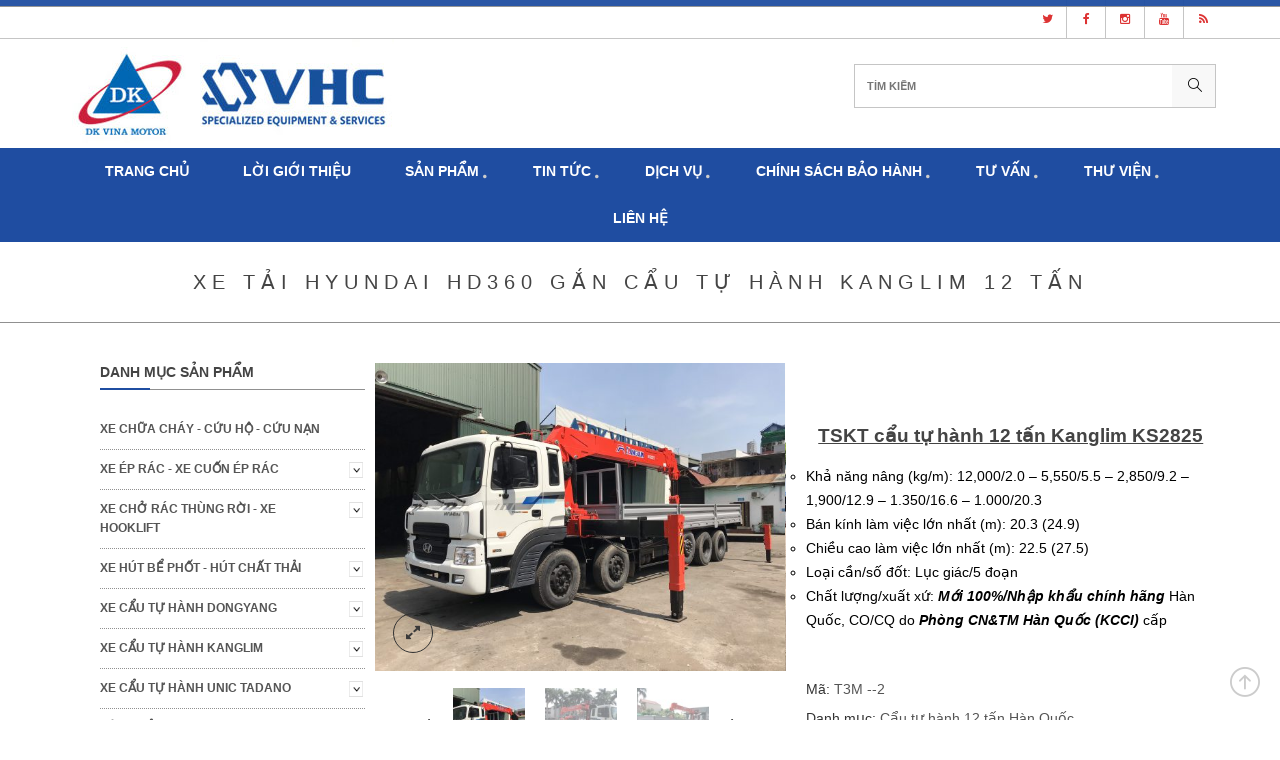

--- FILE ---
content_type: text/html; charset=UTF-8
request_url: http://dkvinamotor.com.vn/san-pham/xe-tai-hyundai-hd360-gan-cau-tu-hanh-kanglim-12-tan/
body_size: 22964
content:
<!DOCTYPE html>

<html lang="vi" prefix="og: http://ogp.me/ns#">

<head>

<meta charset="UTF-8">

<meta name="viewport" content="width=device-width, initial-scale=1">

<link rel="profile" href="http://gmpg.org/xfn/11">

<link rel="pingback" href="http://dkvinamotor.com.vn/xmlrpc.php">
<link rel="stylesheet" href="https://maxcdn.bootstrapcdn.com/font-awesome/4.4.0/css/font-awesome.min.css" />
<link rel="stylesheet" href="https://cdnjs.cloudflare.com/ajax/libs/simple-line-icons/2.4.1/css/simple-line-icons.css">


<title>Bán xe cẩu tự hành 12 tấn Kanglim KS2825 gắn xe Thaco Hyundai HD360</title>
<style id="dynamic-mobmenu-inline-css" type="text/css">
@media screen and ( min-width: 782px ){
		body.admin-bar .mobmenu, body.admin-bar .mobmenu-panel, .show-nav-left.admin-bar .mobmenu-overlay, .show-nav-right.admin-bar .mobmenu-overlay {
			top: 32px!important;
		}
				body.admin-bar .mobmenu-search-holder {
				top: 82px!important;
		}
}

@media screen and ( max-width: 782px ){
	body.admin-bar .mobmenu, body.admin-bar .mobmenu-panel, .show-nav-left.admin-bar .mobmenu-overlay, .show-nav-right.admin-bar .mobmenu-overlay {
		top: 46px!important;
	}

	body.admin-bar .mob-menu-header-banner {
		top: 0px!important;
	}
		body.admin-bar .mobmenu-search-holder {
		top: 96px!important;
	}
	body.admin-bar  .mob-menu-slideout .mobmenu-search-holder {
		top: 50px!important;
	}

}

@media screen and ( max-width: 479px ) {
	.mob-menu-overlay .mobmenu-content {
		padding-top: 5%;
	}
}

@media screen and ( max-width: 782px ) {
	.mob-menu-overlay .mobmenu-content {
		padding-top: 10%;
	}
}

@media screen and ( min-width: 782px ) {
	#mobmenu-footer li:hover {
		background-color: ;
	}
	#mobmenu-footer li:hover i {
		color: ;
	}
}

@media only screen and (min-width:1025px){
	.mob_menu, .mobmenu-panel, .mobmenu, .mobmenu-cart-panel, .mobmenu-footer-menu-holder, .mobmenu-right-panel, .mobmenu-left-panel  {
		display: none!important;
	}
}

@media only screen and (max-width:1024px) {

			
	.mobmenur-container i {
		color: #FFF;
	}
	.mobmenul-container i {
		color: #FFF;
	}
	.mobmenul-container img {
		max-height:  40px;
		float: left;
	}
	.mobmenur-container img {
		max-height:  40px;
		float: right;
	}
	.mob-expand-submenu i {
		font-size: 25px;
	}
	#mobmenuleft li a , #mobmenuleft li a:visited, .mobmenu-content h2, .mobmenu-content h3, .show-nav-left .mob-menu-copyright, .show-nav-left .mob-expand-submenu i {
		color: #666;

	}
	.mob-cancel-button {
		font-size: 30px!important;
	}

	/* 3rd Level Left Menu Items Background color on Hover*/
	.mobmenu-content #mobmenuleft .sub-menu  .sub-menu li a:hover {
		color: #ccc;
	}
	/* 3rd Level Left Menu Items Background color on Hover*/
	.mobmenu-content #mobmenuleft .sub-menu .sub-menu li:hover {
		background-color: #666;
	}
	.mobmenu-content #mobmenuleft li:hover, .mobmenu-content #mobmenuright li:hover  {
		background-color: #666;
	}
	.mobmenu-content #mobmenuright li:hover  {
		background-color: #666 ;
	}
	/* 3rd Level Right Menu Items Background color on Hover*/
	.mobmenu-content #mobmenuright .sub-menu .sub-menu li:hover {
		background-color: #666;
	}
	/* 3rd Level Right Menu Items Background color on Hover*/
	.mobmenu-content #mobmenuright .sub-menu  .sub-menu li a:hover {
		color: #ccc;
	}

		.mobmenu-content #mobmenuleft .sub-menu {
		background-color: #3a3a3a ;
		margin: 0;
		color: #fff ;
		width: 100%;
		position: initial;
		height: 100%;
	}
	.mob-menu-left-bg-holder {
				opacity: 1;
		background-attachment: fixed ;
		background-position: center top ;
		-webkit-background-size:  cover;
		-moz-background-size: cover;
		background-size: cover;
	}
	.mob-menu-right-bg-holder { 
				opacity: 1;
		background-attachment: fixed ;
		background-position: center top ;
		-webkit-background-size: cover;
		-moz-background-size: cover;
		background-size:  cover;
	}
		.mobmenu-content #mobmenuleft .sub-menu a {
		color: #fff ;
	}
	.mobmenu-content #mobmenuright .sub-menu  a {
		color: #fff ;
	}
	.mobmenu-content #mobmenuright .sub-menu .sub-menu {
		background-color: inherit;
	}
	.mobmenu-content #mobmenuright .sub-menu {
		background-color: #3a3a3a ;
		margin: 0;
		color: #fff ;
		position: initial;
		width: 100%;
	}
	#mobmenuleft li:hover a, #mobmenuleft li:hover i {
		color: #FFF;
	}
	#mobmenuright li a , #mobmenuright li a:visited, .show-nav-right .mob-menu-copyright, .show-nav-right .mob-expand-submenu i {
		color: #666 ;
	}
	#mobmenuright li a:hover {
		color: #FFF ;
	}
	.mobmenul-container {
		top: 10px;
		margin-left: 5px;
		margin-top: 0px;
		height: 50px;
		float: left;
	}
	.mobmenur-container {
		top: 10px;
		margin-right: 5px;
		margin-top: 0px;
	}
		.mob-menu-logo-holder {
		margin-top:   0px;
		text-align:   center;
		margin-left:  0;
		margin-right: 0;
		height:       50px;
			}
	.mob-menu-header-holder {
		width:  100% ;
		background-color: #111111 ;
		height: 50px ;
		position:fixed;
	}
	body.mob-menu-overlay, body.mob-menu-slideout, body.mob-menu-slideout-over, body.mob-menu-slideout-top {
		padding-top: 50px;
	}
		.mobmenul-container, .mobmenur-container{
		position: absolute; 
	}
	.mobmenu-left-panel {
		background-color:#F7F7F7;;
		width:  270px;  
	}
	.mobmenu-right-panel {
		background-color:#F7F7F7;		width:  270px; 
	}
	.show-nav-left .mobmenu-overlay, .show-nav-right .mobmenu-overlay, .show-mob-menu-search .mobmenu-overlay  {
		background: rgba(0, 0, 0, 0.83);
	}
	.mob-menu-slideout-top .mobmenu-overlay {
		display:none!important;
	}
	.mob-menu-slideout.show-nav-left .mobmenu-push-wrap, .mob-menu-slideout.show-nav-left .mob-menu-header-holder {
		-webkit-transform: translateX(270px);
		-moz-transform: translateX(270px);
		-ms-transform: translateX(270px);
		-o-transform: translateX(270px);
		transform: translateX(270px);
	}
	.mob-menu-slideout.show-nav-right .mobmenu-push-wrap, .mob-menu-slideout.show-nav-right .mob-menu-header-holder {
		-webkit-transform: translateX(-270px);
		-moz-transform: translateX(-270px);
		-ms-transform: translateX(-270px);
		-o-transform: translateX(-270px);
		transform: translateX(-270px);
	}
	.mob-menu-slideout-top .mobmenu-panel {
		width:  100%;
		height: 100%;
		z-index: 1;
		position: fixed;
		left: 0px;
		top: 0px;
		max-height: 100%;
		-webkit-transform: translateY(-100%);
		-moz-transform: translateY(-100%);
		-ms-transform: translateY(-100%);
		-o-transform: translateY(-100%);
		transform: translateY(-100%);
	}
	.mob-menu-slideout-top.show-nav-left .show-panel, .mob-menu-slideout-top.show-nav-right .show-panel  {
		-webkit-transform: translateY(0px);
		-moz-transform: translateY(0px);
		-ms-transform: translateY(0px);
		-o-transform: translateY(0px);
		transform: translateY(0px);
		z-index: 300000;
	}
	.mob-menu-slideout-over.show-nav-left .mobmenu-left-panel {
		overflow: hidden;
	}
	.show-nav-left .mobmenu-panel.show-panel , .show-nav-right .mobmenu-panel.show-panel {
		z-index: 300000;
	}
	/* Hides everything pushed outside of it */
	.mob-menu-slideout .mobmenu-panel, .mob-menu-slideout-over .mobmenu-panel, .mob-menu-slideout .mobmenu-cart-panel, .mob-menu-slideout-over .mobmenu-cart-panel {
		position: fixed;
		top: 0;
		height: 100%;
		overflow-y: auto;
		overflow-x: auto;
		z-index: 10000;
		opacity: 1;
	}
	/*End of Mobmenu Slide Over */
	.mobmenu .headertext { 
		color: #FFF ;
		text-decoration: none;
	}
	.headertext span {
		position: initial;
		line-height: 50px;
	}
	.mobmenu-search-holder {
		top: 50px;
	}
	/*Premium options  */
	
	/* Mobile Menu Frontend CSS Style*/
	body.mob-menu-overlay, body.mob-menu-slideout, body.mob-menu-slideout-over, body.mob-menu-slideout-top  {
		overflow-x: hidden;
	}
	
	.mobmenu-left-panel li a, .leftmbottom, .leftmtop{
		padding-left: 10%;
		padding-right: 10%;
	}
	.mobmenu-content li > .sub-menu li {
		padding-left: calc(10*1%);
	}

	.mobmenu-right-panel li, .rightmbottom, .rightmtop{
		padding-left: 10%;
		padding-right: 10%;
	}
	.mobmenul-container i {
		line-height: 30px;
		font-size: 30px;
		float: left;
	}
	.left-menu-icon-text {
		float: left;
		line-height: 30px;
		color: #222;
	}
	.mobmenu-left-panel .mobmenu-display-name {
		color: #666;
	}
	.right-menu-icon-text {
		float: right;
		line-height: 30px;
		color: #222;
	}
	.mobmenur-container i {
		line-height: 30px;
		font-size: 30px;
		float: right;
	}
	.nav, .main-navigation, .genesis-nav-menu, #main-header, #et-top-navigation, .site-header, .site-branding, .ast-mobile-menu-buttons, .storefront-handheld-footer-bar, .hide {
		display: none!important;
	}
	
	.mob-standard-logo {
		display: inline-block;
		height:50px!important;	}
	.mob-retina-logo {
		height:50px!important;	}
	.mobmenu-content #mobmenuleft > li > a:hover {
		background-color: #666;
	}

	.mobmenu-content #mobmenuright > li > a:hover {
		background-color: #666;
	}
	.mobmenu-left-panel .mob-cancel-button {
		color: #666;
	}
	.mobmenu-right-panel .mob-cancel-button {
		color: #666;
	}	
	
}


.mob-menu-logo-holder > .headertext span,.mobmenu input.mob-menu-search-field {
	font-family:Dosis;
	font-size:20px;
	font-weight:inherit;
	font-style:normal;
	letter-spacing:normal;
	text-transform:none;
}

.left-menu-icon-text {
	font-family:Dosis;
	font-size:inherit;
	font-weight:inherit;
	font-style:normal;
	line-height:1.5em;
	letter-spacing:normal;
	text-transform:none;
}

#mobmenuleft .mob-expand-submenu,#mobmenuleft > .widgettitle,#mobmenuleft li a,#mobmenuleft li a:visited,#mobmenuleft .mobmenu-content h2,#mobmenuleft .mobmenu-content h3,.mobmenu-left-panel .mobmenu-display-name, .mobmenu-content .mobmenu-tabs-header li {
	font-family:Dosis;
	font-size:inherit;
	font-weight:inherit;
	font-style:normal;
	line-height:1.5em;
	letter-spacing:normal;
	text-transform:uppercase;
}

.right-menu-icon-text {
	font-family:Dosis;
	font-size:inherit;
	font-weight:inherit;
	font-style:normal;
	line-height:1.5em;
	letter-spacing:normal;
	text-transform:none;
}

#mobmenuright li a,#mobmenuright li a:visited,#mobmenuright .mobmenu-content h2,#mobmenuright .mobmenu-content h3,.mobmenu-left-panel .mobmenu-display-name {
	font-family:Dosis;
	font-size:inherit;
	font-weight:inherit;
	font-style:normal;
	line-height:1.5em;
	letter-spacing:normal;
	text-transform:none;
}

</style>
<!-- Google Tag Manager for WordPress by gtm4wp.com -->
<script data-cfasync="false" data-pagespeed-no-defer type="text/javascript">//<![CDATA[
	var gtm4wp_datalayer_name = "dataLayer";
	var dataLayer = dataLayer || [];
//]]>
</script>
<!-- End Google Tag Manager for WordPress by gtm4wp.com --><link rel="shortcut icon" href="http://dkvinamotor.com.vn/wp-content/uploads/2017/09/1480731055-Lien-doanh-Viet-Han-va-DK-Vina-Motor-copy.jpg"><link rel="apple-touch-icon-precomposed" href="http://dkvinamotor.com.vn/wp-content/uploads/2017/09/1480731055-Lien-doanh-Viet-Han-va-DK-Vina-Motor-copy.jpg"><link rel="apple-touch-icon-precomposed" sizes="76x76" href="http://dkvinamotor.com.vn/wp-content/uploads/2017/09/1480731055-Lien-doanh-Viet-Han-va-DK-Vina-Motor-copy.jpg"><link rel="apple-touch-icon-precomposed" sizes="120x120" href="http://dkvinamotor.com.vn/wp-content/uploads/2017/09/1480731055-Lien-doanh-Viet-Han-va-DK-Vina-Motor-copy.jpg"><link rel="apple-touch-icon-precomposed" sizes="114x114" href="http://dkvinamotor.com.vn/wp-content/uploads/2017/09/1480731055-Lien-doanh-Viet-Han-va-DK-Vina-Motor-copy.jpg">
<!-- This site is optimized with the Yoast SEO plugin v9.2.1 - https://yoast.com/wordpress/plugins/seo/ -->
<meta name="description" content="Bán cẩu tự hành 12 tấn Kanglim với những cải tiến vượt trội giúp khách hàng có thể sự dụng trong nhiều loại hình công việc như xây lắp, vật liệu xây dựng..."/>
<link rel="canonical" href="http://dkvinamotor.com.vn/san-pham/xe-tai-hyundai-hd360-gan-cau-tu-hanh-kanglim-12-tan/" />
<meta property="og:locale" content="vi_VN" />
<meta property="og:type" content="article" />
<meta property="og:title" content="Bán xe cẩu tự hành 12 tấn Kanglim KS2825 gắn xe Thaco Hyundai HD360" />
<meta property="og:description" content="Bán cẩu tự hành 12 tấn Kanglim với những cải tiến vượt trội giúp khách hàng có thể sự dụng trong nhiều loại hình công việc như xây lắp, vật liệu xây dựng..." />
<meta property="og:url" content="http://dkvinamotor.com.vn/san-pham/xe-tai-hyundai-hd360-gan-cau-tu-hanh-kanglim-12-tan/" />
<meta property="og:site_name" content="Xe chuyên dụng tiêu chuẩn Hàn Quốc" />
<meta property="og:image" content="http://dkvinamotor.com.vn/wp-content/uploads/2020/04/cau-tu-hanh-12-tan-hyundai-hd360-0-1024x568.jpg" />
<meta property="og:image:width" content="1024" />
<meta property="og:image:height" content="568" />
<meta name="twitter:card" content="summary" />
<meta name="twitter:description" content="Bán cẩu tự hành 12 tấn Kanglim với những cải tiến vượt trội giúp khách hàng có thể sự dụng trong nhiều loại hình công việc như xây lắp, vật liệu xây dựng..." />
<meta name="twitter:title" content="Bán xe cẩu tự hành 12 tấn Kanglim KS2825 gắn xe Thaco Hyundai HD360" />
<meta name="twitter:image" content="http://dkvinamotor.com.vn/wp-content/uploads/2020/04/cau-tu-hanh-12-tan-hyundai-hd360-0.jpg" />
<!-- / Yoast SEO plugin. -->

<link rel='dns-prefetch' href='//platform-api.sharethis.com' />
<link rel='dns-prefetch' href='//fonts.googleapis.com' />
<link rel='dns-prefetch' href='//cdnjs.cloudflare.com' />
<link rel='dns-prefetch' href='//s.w.org' />
<link rel="alternate" type="application/rss+xml" title="Dòng thông tin Xe chuyên dụng tiêu chuẩn Hàn Quốc &raquo;" href="http://dkvinamotor.com.vn/feed/" />
		<script type="text/javascript">
			window._wpemojiSettings = {"baseUrl":"https:\/\/s.w.org\/images\/core\/emoji\/11\/72x72\/","ext":".png","svgUrl":"https:\/\/s.w.org\/images\/core\/emoji\/11\/svg\/","svgExt":".svg","source":{"concatemoji":"http:\/\/dkvinamotor.com.vn\/wp-includes\/js\/wp-emoji-release.min.js?ver=4.9.26"}};
			!function(e,a,t){var n,r,o,i=a.createElement("canvas"),p=i.getContext&&i.getContext("2d");function s(e,t){var a=String.fromCharCode;p.clearRect(0,0,i.width,i.height),p.fillText(a.apply(this,e),0,0);e=i.toDataURL();return p.clearRect(0,0,i.width,i.height),p.fillText(a.apply(this,t),0,0),e===i.toDataURL()}function c(e){var t=a.createElement("script");t.src=e,t.defer=t.type="text/javascript",a.getElementsByTagName("head")[0].appendChild(t)}for(o=Array("flag","emoji"),t.supports={everything:!0,everythingExceptFlag:!0},r=0;r<o.length;r++)t.supports[o[r]]=function(e){if(!p||!p.fillText)return!1;switch(p.textBaseline="top",p.font="600 32px Arial",e){case"flag":return s([55356,56826,55356,56819],[55356,56826,8203,55356,56819])?!1:!s([55356,57332,56128,56423,56128,56418,56128,56421,56128,56430,56128,56423,56128,56447],[55356,57332,8203,56128,56423,8203,56128,56418,8203,56128,56421,8203,56128,56430,8203,56128,56423,8203,56128,56447]);case"emoji":return!s([55358,56760,9792,65039],[55358,56760,8203,9792,65039])}return!1}(o[r]),t.supports.everything=t.supports.everything&&t.supports[o[r]],"flag"!==o[r]&&(t.supports.everythingExceptFlag=t.supports.everythingExceptFlag&&t.supports[o[r]]);t.supports.everythingExceptFlag=t.supports.everythingExceptFlag&&!t.supports.flag,t.DOMReady=!1,t.readyCallback=function(){t.DOMReady=!0},t.supports.everything||(n=function(){t.readyCallback()},a.addEventListener?(a.addEventListener("DOMContentLoaded",n,!1),e.addEventListener("load",n,!1)):(e.attachEvent("onload",n),a.attachEvent("onreadystatechange",function(){"complete"===a.readyState&&t.readyCallback()})),(n=t.source||{}).concatemoji?c(n.concatemoji):n.wpemoji&&n.twemoji&&(c(n.twemoji),c(n.wpemoji)))}(window,document,window._wpemojiSettings);
		</script>
		<style type="text/css">
img.wp-smiley,
img.emoji {
	display: inline !important;
	border: none !important;
	box-shadow: none !important;
	height: 1em !important;
	width: 1em !important;
	margin: 0 .07em !important;
	vertical-align: -0.1em !important;
	background: none !important;
	padding: 0 !important;
}
</style>
<link rel='stylesheet' id='contact-form-7-css'  href='http://dkvinamotor.com.vn/wp-content/plugins/contact-form-7/includes/css/styles.css?ver=5.0.5' type='text/css' media='all' />
<link rel='stylesheet' id='sow-button-base-css'  href='http://dkvinamotor.com.vn/wp-content/plugins/so-widgets-bundle/widgets/button/css/style.css?ver=1.13.3' type='text/css' media='all' />
<link rel='stylesheet' id='toc-screen-css'  href='http://dkvinamotor.com.vn/wp-content/plugins/table-of-contents-plus/screen.min.css?ver=2002' type='text/css' media='all' />
<link rel='stylesheet' id='junkie-shortcodes-css'  href='http://dkvinamotor.com.vn/wp-content/plugins/theme-junkie-shortcodes/assets/css/junkie-shortcodes.css?ver=4.9.26' type='text/css' media='all' />
<style id='woocommerce-inline-inline-css' type='text/css'>
.woocommerce form .form-row .required { visibility: visible; }
</style>
<link rel='stylesheet' id='yith_wcas_frontend-css'  href='http://dkvinamotor.com.vn/wp-content/plugins/yith-woocommerce-ajax-search/assets/css/yith_wcas_ajax_search.css?ver=4.9.26' type='text/css' media='all' />
<link rel='stylesheet' id='saha-plugins-style-css'  href='http://dkvinamotor.com.vn/wp-content/themes/saha/assets/css/plugins.min.css?ver=4.9.26' type='text/css' media='all' />
<link rel='stylesheet' id='saha-style-css'  href='http://dkvinamotor.com.vn/wp-content/themes/saha/style.min.css?ver=4.9.26' type='text/css' media='all' />
<link rel='stylesheet' id='saha-child-style-css'  href='http://dkvinamotor.com.vn/wp-content/themes/saha-child/style.css?ver=1.0' type='text/css' media='all' />
<link rel='stylesheet' id='saha-custom-fonts-css'  href='//fonts.googleapis.com/css?family=Lato%3Aregular%2Citalic%2C700%2C300%26subset%3Dlatin%2C' type='text/css' media='all' />
<link rel='stylesheet' id='sli-icons-css'  href='https://cdnjs.cloudflare.com/ajax/libs/simple-line-icons/2.4.1/css/simple-line-icons.css?ver=4.9.26' type='text/css' media='all' />
<link rel='stylesheet' id='mm-google-webfont-dosis-css'  href='//fonts.googleapis.com/css?family=Dosis%3Ainherit%2C400&#038;subset=latin%2Clatin-ext&#038;ver=4.9.26' type='text/css' media='all' />
<link rel='stylesheet' id='cssmobmenu-icons-css'  href='http://dkvinamotor.com.vn/wp-content/plugins/mobile-menu/includes/css/mobmenu-icons.css?ver=4.9.26' type='text/css' media='all' />
<link rel='stylesheet' id='cssmobmenu-css'  href='http://dkvinamotor.com.vn/wp-content/plugins/mobile-menu/includes/css/mobmenu.css?ver=2.8.4' type='text/css' media='all' />
<link rel='stylesheet' id='popup-messenger-css'  href='http://dkvinamotor.com.vn/wp-content/plugins/wp-facebook-messenger/frontend/css/popup.css?ver=1.0.0' type='text/css' media='all' />
<script type="text/template" id="tmpl-variation-template">
	<div class="woocommerce-variation-description">{{{ data.variation.variation_description }}}</div>
	<div class="woocommerce-variation-price">{{{ data.variation.price_html }}}</div>
	<div class="woocommerce-variation-availability">{{{ data.variation.availability_html }}}</div>
</script>
<script type="text/template" id="tmpl-unavailable-variation-template">
	<p>Rất tiếc, sản phẩm này hiện không tồn tại. Hãy chọn một phương thức kết hợp khác.</p>
</script>
<script type='text/javascript' src='http://dkvinamotor.com.vn/wp-includes/js/jquery/jquery.js?ver=1.12.4'></script>
<script type='text/javascript' src='http://dkvinamotor.com.vn/wp-includes/js/jquery/jquery-migrate.min.js?ver=1.4.1'></script>
<!--[if lte IE 9]>
<script type='text/javascript' src='http://dkvinamotor.com.vn/wp-content/themes/saha/assets/js/html5shiv.min.js'></script>
<![endif]-->
<script type='text/javascript' src='//platform-api.sharethis.com/js/sharethis.js#product=ga&#038;property=5bd97aaf4f97b900113a9068'></script>
<script type='text/javascript' src='http://dkvinamotor.com.vn/wp-content/plugins/mobile-menu/includes/js/mobmenu.js?ver=2.8.4'></script>
<link rel='https://api.w.org/' href='http://dkvinamotor.com.vn/wp-json/' />
<link rel="EditURI" type="application/rsd+xml" title="RSD" href="http://dkvinamotor.com.vn/xmlrpc.php?rsd" />
<link rel="wlwmanifest" type="application/wlwmanifest+xml" href="http://dkvinamotor.com.vn/wp-includes/wlwmanifest.xml" /> 
<meta name="generator" content="WordPress 4.9.26" />
<meta name="generator" content="WooCommerce 3.5.10" />
<link rel='shortlink' href='http://dkvinamotor.com.vn/?p=9793' />
<link rel="alternate" type="application/json+oembed" href="http://dkvinamotor.com.vn/wp-json/oembed/1.0/embed?url=http%3A%2F%2Fdkvinamotor.com.vn%2Fsan-pham%2Fxe-tai-hyundai-hd360-gan-cau-tu-hanh-kanglim-12-tan%2F" />
<link rel="alternate" type="text/xml+oembed" href="http://dkvinamotor.com.vn/wp-json/oembed/1.0/embed?url=http%3A%2F%2Fdkvinamotor.com.vn%2Fsan-pham%2Fxe-tai-hyundai-hd360-gan-cau-tu-hanh-kanglim-12-tan%2F&#038;format=xml" />

<!-- Call Now Button 0.3.5 by Jerry Rietveld (callnowbutton.com) -->
<style>#callnowbutton {display:none;} @media screen and (max-width:650px){#callnowbutton {display:block; position:fixed; text-decoration:none; z-index:21475;width:100%;left:0;bottom:0;height:60px;border-top:1px solid #2dec50; border-bottom:1px solid #008d00;text-shadow: 0 1px #008d00; text-align:center;color:#fff; font-weight:600; font-size:120%;  overflow: hidden;padding-right:20px;background:#00bf23;display: flex; justify-content: center; align-items: center;}body {padding-bottom:60px;}}</style>
<meta name="google-site-verification" content="aprjPFA4tSNwQYn9l-AUC16RU6ejOAQJr9BipD2yzvE" /><!-- Global site tag (gtag.js) - Google Analytics -->
<script async src="https://www.googletagmanager.com/gtag/js?id=UA-128473970-1"></script>
<script>
  window.dataLayer = window.dataLayer || [];
  function gtag(){dataLayer.push(arguments);}
  gtag('js', new Date());

  gtag('config', 'UA-128473970-1');
</script>
<div id="ace-crm-script-tag-bound">
	<script type="text/javascript">
        var aceCrmLoaded = false;
        var aceCrmDomain = 'https://acecrm.info/';
        var aceParrams = {client_id: 5237353, website_id: 731};
        (function () {
            if (!aceCrmLoaded) {
                var ga = document.createElement('script');
                ga.type = 'text/javascript';
                ga.id = "aceCrmScriptTag";
                ga.async = true;
                ga.src = aceCrmDomain + "assets/js/ace-crm-script.js";
                var s = document.getElementsByTagName('script');
                s[0].parentNode.insertBefore(ga, s[0]);
            } else {
                new aceCrm(aceParrams).run();
            }
        })();
    </script>
</div>            <style type="text/css"></style>            <style type="text/css"></style>    <style type="text/css">

        .chatHead{
            background: #0075ff url(http://dkvinamotor.com.vn/wp-content/plugins/wp-facebook-messenger/frontend/images/facebook-messenger.svg) center center no-repeat;
            background-size: 50% auto;
        }
        .drag-wrapper .thing .circle {
            background: #0075ff;
        }
        .nj-facebook-messenger {
            background: #0075ff url(http://dkvinamotor.com.vn/wp-content/plugins/wp-facebook-messenger/frontend/images/facebook-messenger.svg) 15px center no-repeat;
            background-size: auto 55%;
            padding: 8px 15px;
            color: #fff !important;
            border-radius: 3px;
            padding-left: 40px;
            display: inline-block;
            margin-top: 5px;
        }
        .send-app a {
            background: #0075ff        }
        .nj-facebook-messenger:hover {
            opacity: 0.8;
        }

    </style>
    
<!-- Google Tag Manager for WordPress by gtm4wp.com -->
<script data-cfasync="false" data-pagespeed-no-defer type="text/javascript">//<![CDATA[
	var dataLayer_content = {"pagePostType":"product","pagePostType2":"single-product","pagePostAuthor":"admin-dk"};
	dataLayer.push( dataLayer_content );//]]>
</script>
<script data-cfasync="false">//<![CDATA[
(function(w,d,s,l,i){w[l]=w[l]||[];w[l].push({'gtm.start':
new Date().getTime(),event:'gtm.js'});var f=d.getElementsByTagName(s)[0],
j=d.createElement(s),dl=l!='dataLayer'?'&l='+l:'';j.async=true;j.src=
'//www.googletagmanager.com/gtm.'+'js?id='+i+dl;f.parentNode.insertBefore(j,f);
})(window,document,'script','dataLayer','GTM-TC8DWS7');//]]>
</script>
<!-- End Google Tag Manager -->
<!-- End Google Tag Manager for WordPress by gtm4wp.com -->	<noscript><style>.woocommerce-product-gallery{ opacity: 1 !important; }</style></noscript>
	
<!-- Begin Custom CSS -->
<style type="text/css" id="custom-css">
a:hover{color:#1f4da1;}#top-bar a{color:#dd3333;}#top-bar-wrap,.top-bar-social li{border-color:#c5c5c5;}.yith_woocommerce_ajax_search form,.yith_woocommerce_ajax_search .sbHolder{border-color:#c5c5c5;}#site-navigation-wrap{background-color:#1f4da1;}.site-navigation .dropdown-menu > li > a{color:#ffffff;}.sub-menu{background-color:#1f4da1;}.dropdown-menu ul a{color:#ffffff;}.main-navigation .megamenu > li > a{color:#ffffff;}.fixed-header{background-color:#1f4da1;}.fixed-header .header-elements > li > a{color:#000000;}.site-title .site-breadcrumbs a:hover{color:#1f4da1;}article.post .entry-media:hover .entry-date,article.post .entry-media:hover .entry-date::after{background-color:#1f4da1;}article.post .entry-header ul li a:hover{color:#1f4da1;}article.post .more-link:hover,.search article.page .more-link:hover{color:#1f4da1;border-color:#1f4da1;}.link-entry i{background-color:;}.entry-media:hover i{background-color:;}.widget-title::before{background-color:#1f4da1;}#footer-bottom .copyright{color:#ffffff;}#footer-bottom a,#footer-bottom .footer-nav a{color:#ffffff;}#footer-bottom a:hover,#footer-bottom .footer-nav a:hover{color:#dd9933;}
</style>
<!-- End Custom CSS -->
<!-- Custom CSS -->
<style>
@media only screen and (min-width : 768px) {
 .saha-row .span_1_of_ {
   width: 33.33%;
 }
}
@media only screen and (max-width : 767px) {
 .saha-row .span_1_of_ {
   width: 50%;
 }
}
@media only screen and (max-width : 480px) {
 .saha-row .span_1_of_ {
   width: 100%;
 }
}
</style>
<!-- Generated by https://wordpress.org/plugins/theme-junkie-custom-css/ -->
<link rel="icon" href="http://dkvinamotor.com.vn/wp-content/uploads/2017/09/1480731055-Lien-doanh-Viet-Han-va-DK-Vina-Motor-copy-45x45.jpg" sizes="32x32" />
<link rel="icon" href="http://dkvinamotor.com.vn/wp-content/uploads/2017/09/1480731055-Lien-doanh-Viet-Han-va-DK-Vina-Motor-copy.jpg" sizes="192x192" />
<link rel="apple-touch-icon-precomposed" href="http://dkvinamotor.com.vn/wp-content/uploads/2017/09/1480731055-Lien-doanh-Viet-Han-va-DK-Vina-Motor-copy.jpg" />
<meta name="msapplication-TileImage" content="http://dkvinamotor.com.vn/wp-content/uploads/2017/09/1480731055-Lien-doanh-Viet-Han-va-DK-Vina-Motor-copy.jpg" />

</head>



<body class="wordpress ltr child-theme y2026 m01 d19 h01 monday logged-out singular singular-product singular-product-9793 woocommerce woocommerce-page woocommerce-no-js multi-author layout-2c-l layout-2c-r mob-menu-slideout-over" itemscope="itemscope" itemtype="http://schema.org/WebPage">




	<nav class="mobile-nav clr" itemscope="itemscope" itemtype="http://schema.org/SiteNavigationElement">
		<div class="close-mobile-nav"><i class="icon-close"></i>Close Menu</div>

					<ul>
				<li class="search-form">
					<form method="get" action="http://dkvinamotor.com.vn/" role="search">
						<input type="search" id="s" class="field" name="s" autocomplete="off" placeholder="Search" />
						<input type="hidden" name="post_type" value="product">
						<button type="submit" value=""><i class="icon-magnifier"></i></button>
					</form>
				</li>

				<li  id="menu-item-7967" class="menu-item menu-item-type-post_type menu-item-object-page menu-item-home menu-item-7967"><a title="xe-tai-gan-cau" href="http://dkvinamotor.com.vn/">Trang chủ</a></li>
<li  id="menu-item-8893" class="menu-item menu-item-type-post_type menu-item-object-post menu-item-8893"><a href="http://dkvinamotor.com.vn/gioi-thieu/">LỜI GIỚI THIỆU</a></li>
<li  id="menu-item-8030" class="menu-item menu-item-type-post_type menu-item-object-page menu-item-has-children current_page_parent menu-item-8030 has-sub"><a title="xe-tai-gan-cau" href="http://dkvinamotor.com.vn/san-pham/">Sản phẩm</a><span class="mobile-icon plus"></span>
<ul class="sub-menu">
	<li  id="menu-item-11056" class="menu-item menu-item-type-taxonomy menu-item-object-product_cat menu-item-11056"><a href="http://dkvinamotor.com.vn/danh-muc/xe-chua-chay-cuu-ho-cuu-nan/">Xe chữa cháy &#8211; cứu hộ &#8211; cứu nạn<span class="nav-content">Các dòng Xe chữa cháy- Cứu hỏa- Cứu hộ, cứu nạn mà chúng tôi DK Vina Motor sản xuất phân phối: Xe chữa cháy cứu hỏa, cứu hộ, cứu nạn Hino.          | Xe chữa cháy cứu hỏa, cứu hộ, cứu nạn Isuzu. Xe chữa cháy cứu hỏa, cứu hộ, cứu nạn Ud Trucks. | Xe chữa cháy cứu hộ, cứu nạn Nhập khẩu.</span></a></li>
	<li  id="menu-item-8223" class="menu-item menu-item-type-taxonomy menu-item-object-product_cat menu-item-has-children menu-item-8223 has-sub"><a title="xe-tai-gan-cau" href="http://dkvinamotor.com.vn/danh-muc/xe-ep-rac-xe-cuon-ep-rac/">Xe chở rác &#8211; Xe cuốn ép chở rác</a><span class="mobile-icon plus"></span>
	<ul class="sub-menu">
		<li  id="menu-item-8225" class="menu-item menu-item-type-taxonomy menu-item-object-product_cat menu-item-8225"><a title="xe-tai-gan-cau" href="http://dkvinamotor.com.vn/danh-muc/xe-cho-rac-thung-roi-xe-hooklift/">Xe chở rác thùng rời-Xe Hooklift</a></li>
		<li  id="menu-item-8226" class="menu-item menu-item-type-taxonomy menu-item-object-product_cat menu-item-8226"><a title="xe-tai-gan-cau" href="http://dkvinamotor.com.vn/danh-muc/xe-hut-be-phot-hut-chat-thai/">Xe hút chất thải &#8211; Xe hút bể phốt</a></li>
		<li  id="menu-item-10734" class="menu-item menu-item-type-custom menu-item-object-custom menu-item-10734"><a href="/danh-muc/xe-cau-tu-hanh-dongyang/">XE CẨU TỰ HÀNH DONGYANG</a></li>
		<li  id="menu-item-8762" class="menu-item menu-item-type-taxonomy menu-item-object-product_cat current-product-ancestor menu-item-8762"><a title="xe-tai-gan-cau" href="http://dkvinamotor.com.vn/danh-muc/xe-cau-tu-hanh-kanglim/">Xe cẩu tự hành Kanglim</a></li>
		<li  id="menu-item-8655" class="menu-item menu-item-type-taxonomy menu-item-object-product_cat menu-item-8655"><a title="xe-tai-gan-cau" href="http://dkvinamotor.com.vn/danh-muc/xe-cau-tu-hanh-unic-tadano/">Xe tải cẩu Unic và Tadano</a></li>
		<li  id="menu-item-8222" class="menu-item menu-item-type-taxonomy menu-item-object-product_cat menu-item-8222"><a title="xe-tai-gan-cau" href="http://dkvinamotor.com.vn/danh-muc/san-pham-xe-chuyen-dung-khac/">Sản phẩm xe chuyên dụng khác</a></li>
	</ul>
</li>
	<li  id="menu-item-8701" class="menu-item menu-item-type-custom menu-item-object-custom menu-item-8701"></li>
</ul>
</li>
<li  id="menu-item-8023" class="menu-item menu-item-type-taxonomy menu-item-object-category menu-item-has-children menu-item-8023 has-sub"><a title="xe-tai-gan-cau" href="http://dkvinamotor.com.vn/category/tin-tuc/">Tin tức</a><span class="mobile-icon plus"></span>
<ul class="sub-menu">
	<li  id="menu-item-8024" class="menu-item menu-item-type-taxonomy menu-item-object-category menu-item-has-children menu-item-8024 has-sub"><a title="xe-tai-gan-cau" href="http://dkvinamotor.com.vn/category/tin-tuc/ban-tin-vhc-dk/">Bản tin VHC &#8211; DK</a><span class="mobile-icon plus"></span>
	<ul class="sub-menu">
		<li  id="menu-item-8025" class="menu-item menu-item-type-taxonomy menu-item-object-category menu-item-8025"><a title="xe-tai-gan-cau" href="http://dkvinamotor.com.vn/category/tin-tuc/tin-trong-nganh/">Tin trong ngành</a></li>
		<li  id="menu-item-8026" class="menu-item menu-item-type-taxonomy menu-item-object-category menu-item-8026"><a title="xe-tai-gan-cau" href="http://dkvinamotor.com.vn/category/tin-tuc/tin-tuyen-dung/">Tin tuyển dụng</a></li>
	</ul>
</li>
	<li  id="menu-item-8702" class="menu-item menu-item-type-custom menu-item-object-custom menu-item-8702"></li>
</ul>
</li>
<li  id="menu-item-8021" class="menu-item menu-item-type-taxonomy menu-item-object-category menu-item-has-children menu-item-8021 has-sub"><a title="xe-tai-gan-cau" href="http://dkvinamotor.com.vn/category/dich-vu/">Dịch vụ</a><span class="mobile-icon plus"></span>
<ul class="sub-menu">
	<li  id="menu-item-8414" class="menu-item menu-item-type-taxonomy menu-item-object-category menu-item-has-children menu-item-8414 has-sub"><a title="xe-tai-gan-cau" href="http://dkvinamotor.com.vn/category/dich-vu/sua-chua-xe-chuyen-dung/">Sửa chữa xe chuyên dụng</a><span class="mobile-icon plus"></span>
	<ul class="sub-menu">
		<li  id="menu-item-8413" class="menu-item menu-item-type-taxonomy menu-item-object-category menu-item-8413"><a title="xe-tai-gan-cau" href="http://dkvinamotor.com.vn/category/dich-vu/gia-cong-che-tao-co-khi/">Gia công chế tạo cơ khí</a></li>
		<li  id="menu-item-8412" class="menu-item menu-item-type-taxonomy menu-item-object-category menu-item-8412"><a title="xe-tai-gan-cau" href="http://dkvinamotor.com.vn/category/dich-vu/dich-vu-bao-hanh/">Chính sách bảo hành</a></li>
	</ul>
</li>
	<li  id="menu-item-8703" class="menu-item menu-item-type-custom menu-item-object-custom menu-item-8703"></li>
</ul>
</li>
<li  id="menu-item-9094" class="menu-item menu-item-type-taxonomy menu-item-object-category menu-item-has-children menu-item-9094 has-sub"><a href="http://dkvinamotor.com.vn/category/chinh-sach-bao-hanh/">Chính sách bảo hành</a><span class="mobile-icon plus"></span>
<ul class="sub-menu">
	<li  id="menu-item-9067" class="menu-item menu-item-type-post_type menu-item-object-post menu-item-has-children menu-item-9067 has-sub"><a href="http://dkvinamotor.com.vn/chinh-sach-bao-hanh-xe-thaco-truong-hai/">Xe cơ sở Thaco Trường Hải</a><span class="mobile-icon plus"></span>
	<ul class="sub-menu">
		<li  id="menu-item-9063" class="menu-item menu-item-type-post_type menu-item-object-post menu-item-9063"><a href="http://dkvinamotor.com.vn/chinh-sach-bao-hanh-xe-hyundai-thanh-cong/">Xe cơ sở Hyundai Thành Công</a></li>
		<li  id="menu-item-9066" class="menu-item menu-item-type-post_type menu-item-object-post menu-item-9066"><a href="http://dkvinamotor.com.vn/chinh-sach-bao-hanh-xe-hino-viet-nam/">Xe cơ sở Hino Việt Nam</a></li>
		<li  id="menu-item-9065" class="menu-item menu-item-type-post_type menu-item-object-post menu-item-9065"><a href="http://dkvinamotor.com.vn/xe-tai-cau-kanglim/">Cẩu tự hành Kanglim Hàn Quốc</a></li>
		<li  id="menu-item-9064" class="menu-item menu-item-type-post_type menu-item-object-post menu-item-9064"><a href="http://dkvinamotor.com.vn/chinh-sach-bao-hanh-bo-chuyen-dung-dk-vhc-san-xuat/">Bộ chuyên dụng DK-VHC sản xuất</a></li>
	</ul>
</li>
	<li  id="menu-item-9096" class="menu-item menu-item-type-custom menu-item-object-custom menu-item-9096"></li>
</ul>
</li>
<li  id="menu-item-8027" class="menu-item menu-item-type-taxonomy menu-item-object-category menu-item-has-children menu-item-8027 has-sub"><a title="xe-tai-gan-cau" href="http://dkvinamotor.com.vn/category/tu-van/">Tư vấn</a><span class="mobile-icon plus"></span>
<ul class="sub-menu">
	<li  id="menu-item-8418" class="menu-item menu-item-type-taxonomy menu-item-object-category menu-item-has-children menu-item-8418 has-sub"><a title="xe-tai-gan-cau" href="http://dkvinamotor.com.vn/category/tu-van/thu-tuc-vay-von-ngan-hang/">Thủ tục vay vốn ngân hàng</a><span class="mobile-icon plus"></span>
	<ul class="sub-menu">
		<li  id="menu-item-8416" class="menu-item menu-item-type-taxonomy menu-item-object-category menu-item-8416"><a title="xe-tai-gan-cau" href="http://dkvinamotor.com.vn/category/tu-van/thiet-ke-cai-tao-xe-chuyen-dung/">Thiết kế cải tạo xe chuyên dụng</a></li>
		<li  id="menu-item-8417" class="menu-item menu-item-type-taxonomy menu-item-object-category menu-item-8417"><a title="xe-tai-gan-cau" href="http://dkvinamotor.com.vn/category/tu-van/thu-tuc-dang-ky-luu-hanh/">Thủ tục đăng ký lưu hành</a></li>
		<li  id="menu-item-9406" class="menu-item menu-item-type-taxonomy menu-item-object-category menu-item-9406"><a href="http://dkvinamotor.com.vn/category/tu-van/tu-van-su-dung-cau-tu-hanh/">TƯ VẤN SỬ DỤNG CẨU TỰ HÀNH</a></li>
	</ul>
</li>
	<li  id="menu-item-8704" class="menu-item menu-item-type-custom menu-item-object-custom menu-item-8704"></li>
</ul>
</li>
<li  id="menu-item-8505" class="menu-item menu-item-type-taxonomy menu-item-object-category menu-item-has-children menu-item-8505 has-sub"><a title="xe-tai-gan-cau" href="http://dkvinamotor.com.vn/category/thu-vien/">Thư viện</a><span class="mobile-icon plus"></span>
<ul class="sub-menu">
	<li  id="menu-item-8506" class="menu-item menu-item-type-taxonomy menu-item-object-category menu-item-has-children menu-item-8506 has-sub"><a title="xe-tai-gan-cau" href="http://dkvinamotor.com.vn/category/thu-vien/download-catalouge/">TÀI LIỆU</a><span class="mobile-icon plus"></span>
	<ul class="sub-menu">
		<li  id="menu-item-8028" class="menu-item menu-item-type-taxonomy menu-item-object-category menu-item-8028"><a title="xe-tai-gan-cau" href="http://dkvinamotor.com.vn/category/thu-vien/video/">VIDEO</a></li>
		<li  id="menu-item-8706" class="menu-item menu-item-type-taxonomy menu-item-object-category menu-item-8706"><a title="xe-tai-gan-cau" href="http://dkvinamotor.com.vn/category/thu-vien/thu-vien-anh/">THƯ VIỆN ẢNH</a></li>
	</ul>
</li>
	<li  id="menu-item-8705" class="menu-item menu-item-type-custom menu-item-object-custom menu-item-8705"></li>
</ul>
</li>
<li  id="menu-item-7994" class="menu-item menu-item-type-post_type menu-item-object-page menu-item-7994"><a title="xe-tai-gan-cau" href="http://dkvinamotor.com.vn/lien-he-2/">Liên hệ</a></li>
			</ul>
			</nav>



<div id="page" class="hfeed site">



	<div class="fixed-header clr" itemscope="itemscope" itemtype="http://schema.org/WPHeader">



		<div class="site-header-inner clr">

			<div class="container">

				<div class="logo" itemscope itemtype="http://schema.org/Brand">
<a href="http://dkvinamotor.com.vn" itemprop="url" rel="home">
<img itemprop="logo" src="http://dkvinamotor.com.vn/wp-content/uploads/2017/09/1480731055-Lien-doanh-Viet-Han-va-DK-Vina-Motor.jpg" srcset="http://dkvinamotor.com.vn/wp-content/uploads/2017/09/1480731055-Lien-doanh-Viet-Han-va-DK-Vina-Motor.jpg 1x , 2x" alt="Xe chuyên dụng tiêu chuẩn Hàn Quốc" />
</a>
</div>

<nav class="site-navigation main-navigation clr" itemscope="itemscope" itemtype="http://schema.org/SiteNavigationElement">
	<ul class="menu-primary-items dropdown-menu sf-menu">
		<li  class="menu-item menu-item-type-post_type menu-item-object-page menu-item-home menu-item-7967"><a title="xe-tai-gan-cau" href="http://dkvinamotor.com.vn/"><span class="title">Trang chủ</span></a></li>
<li  class="menu-item menu-item-type-post_type menu-item-object-post menu-item-8893"><a href="http://dkvinamotor.com.vn/gioi-thieu/"><span class="title">LỜI GIỚI THIỆU</span></a></li>
<li  class="menu-item menu-item-type-post_type menu-item-object-page menu-item-has-children current_page_parent menu-item-8030 menu-parent-item mega-auto-width"><a title="xe-tai-gan-cau" href="http://dkvinamotor.com.vn/san-pham/"><span class="title">Sản phẩm</span></a>
<ul class="megamenu columns-2 sub-menu" style="">
	<li  class="menu-item menu-item-type-taxonomy menu-item-object-product_cat menu-item-11056"><a href="http://dkvinamotor.com.vn/danh-muc/xe-chua-chay-cuu-ho-cuu-nan/"><span class="title">Xe chữa cháy &#8211; cứu hộ &#8211; cứu nạn</span><span class="nav-content">Các dòng Xe chữa cháy- Cứu hỏa- Cứu hộ, cứu nạn mà chúng tôi DK Vina Motor sản xuất phân phối: Xe chữa cháy cứu hỏa, cứu hộ, cứu nạn Hino.          | Xe chữa cháy cứu hỏa, cứu hộ, cứu nạn Isuzu. Xe chữa cháy cứu hỏa, cứu hộ, cứu nạn Ud Trucks. | Xe chữa cháy cứu hộ, cứu nạn Nhập khẩu.</span></a></li>
	<li  class="menu-item menu-item-type-taxonomy menu-item-object-product_cat menu-item-has-children dropdown menu-item-8223"><a title="xe-tai-gan-cau" href="http://dkvinamotor.com.vn/danh-muc/xe-ep-rac-xe-cuon-ep-rac/"><span class="title">Xe chở rác &#8211; Xe cuốn ép chở rác<span class="nav-arrow plus"></span></span></a>
	<ul class="sub-menu">
		<li  class="menu-item menu-item-type-taxonomy menu-item-object-product_cat menu-item-8225"><a title="xe-tai-gan-cau" href="http://dkvinamotor.com.vn/danh-muc/xe-cho-rac-thung-roi-xe-hooklift/"><span class="title">Xe chở rác thùng rời-Xe Hooklift</span></a></li>
		<li  class="menu-item menu-item-type-taxonomy menu-item-object-product_cat menu-item-8226"><a title="xe-tai-gan-cau" href="http://dkvinamotor.com.vn/danh-muc/xe-hut-be-phot-hut-chat-thai/"><span class="title">Xe hút chất thải &#8211; Xe hút bể phốt</span></a></li>
		<li  class="menu-item menu-item-type-custom menu-item-object-custom menu-item-10734"><a href="/danh-muc/xe-cau-tu-hanh-dongyang/"><span class="title">XE CẨU TỰ HÀNH DONGYANG</span></a></li>
		<li  class="menu-item menu-item-type-taxonomy menu-item-object-product_cat current-product-ancestor menu-item-8762"><a title="xe-tai-gan-cau" href="http://dkvinamotor.com.vn/danh-muc/xe-cau-tu-hanh-kanglim/"><span class="title">Xe cẩu tự hành Kanglim</span></a></li>
		<li  class="menu-item menu-item-type-taxonomy menu-item-object-product_cat menu-item-8655"><a title="xe-tai-gan-cau" href="http://dkvinamotor.com.vn/danh-muc/xe-cau-tu-hanh-unic-tadano/"><span class="title">Xe tải cẩu Unic và Tadano</span></a></li>
		<li  class="menu-item menu-item-type-taxonomy menu-item-object-product_cat menu-item-8222"><a title="xe-tai-gan-cau" href="http://dkvinamotor.com.vn/danh-muc/san-pham-xe-chuyen-dung-khac/"><span class="title">Sản phẩm xe chuyên dụng khác</span></a></li>
	</ul>
</li>
	<li  class="menu-item menu-item-type-custom menu-item-object-custom menu-item-8701 widget-menu"><aside id="sow-image-4" class="widget widget_sow-image"><div class="so-widget-sow-image so-widget-sow-image-default-bd5cd9da0588">

<div class="sow-image-container">
	<img alt="" 		class="so-widget-image"/>
</div>

</div></aside></li>
</ul>
</li>
<li  class="menu-item menu-item-type-taxonomy menu-item-object-category menu-item-has-children menu-item-8023 menu-parent-item mega-auto-width"><a title="xe-tai-gan-cau" href="http://dkvinamotor.com.vn/category/tin-tuc/"><span class="title">Tin tức</span></a>
<ul class="megamenu columns-2 sub-menu" style="">
	<li  class="menu-item menu-item-type-taxonomy menu-item-object-category menu-item-has-children dropdown menu-item-8024"><a title="xe-tai-gan-cau" href="http://dkvinamotor.com.vn/category/tin-tuc/ban-tin-vhc-dk/"><span class="title">Bản tin VHC &#8211; DK<span class="nav-arrow plus"></span></span></a>
	<ul class="sub-menu">
		<li  class="menu-item menu-item-type-taxonomy menu-item-object-category menu-item-8025"><a title="xe-tai-gan-cau" href="http://dkvinamotor.com.vn/category/tin-tuc/tin-trong-nganh/"><span class="title">Tin trong ngành</span></a></li>
		<li  class="menu-item menu-item-type-taxonomy menu-item-object-category menu-item-8026"><a title="xe-tai-gan-cau" href="http://dkvinamotor.com.vn/category/tin-tuc/tin-tuyen-dung/"><span class="title">Tin tuyển dụng</span></a></li>
	</ul>
</li>
	<li  class="menu-item menu-item-type-custom menu-item-object-custom menu-item-8702 widget-menu"><aside id="sow-image-7" class="widget widget_sow-image"><div class="so-widget-sow-image so-widget-sow-image-default-bd5cd9da0588">

<div class="sow-image-container">
	<img src="http://dkvinamotor.com.vn/wp-content/uploads/2018/10/img_tintuc1.jpg" width="254" height="296" sizes="(max-width: 254px) 100vw, 254px" alt="" 		class="so-widget-image"/>
</div>

</div></aside></li>
</ul>
</li>
<li  class="menu-item menu-item-type-taxonomy menu-item-object-category menu-item-has-children menu-item-8021 menu-parent-item mega-auto-width"><a title="xe-tai-gan-cau" href="http://dkvinamotor.com.vn/category/dich-vu/"><span class="title">Dịch vụ</span></a>
<ul class="megamenu columns-2 sub-menu" style="">
	<li  class="menu-item menu-item-type-taxonomy menu-item-object-category menu-item-has-children dropdown menu-item-8414"><a title="xe-tai-gan-cau" href="http://dkvinamotor.com.vn/category/dich-vu/sua-chua-xe-chuyen-dung/"><span class="title">Sửa chữa xe chuyên dụng<span class="nav-arrow plus"></span></span></a>
	<ul class="sub-menu">
		<li  class="menu-item menu-item-type-taxonomy menu-item-object-category menu-item-8413"><a title="xe-tai-gan-cau" href="http://dkvinamotor.com.vn/category/dich-vu/gia-cong-che-tao-co-khi/"><span class="title">Gia công chế tạo cơ khí</span></a></li>
		<li  class="menu-item menu-item-type-taxonomy menu-item-object-category menu-item-8412"><a title="xe-tai-gan-cau" href="http://dkvinamotor.com.vn/category/dich-vu/dich-vu-bao-hanh/"><span class="title">Chính sách bảo hành</span></a></li>
	</ul>
</li>
	<li  class="menu-item menu-item-type-custom menu-item-object-custom menu-item-8703 widget-menu"><aside id="sow-image-3" class="widget widget_sow-image"><div class="so-widget-sow-image so-widget-sow-image-default-bd5cd9da0588">

<div class="sow-image-container">
	<img src="http://dkvinamotor.com.vn/wp-content/uploads/2018/10/1523015-mobile-truck-machanic.jpg" width="254" height="296" sizes="(max-width: 254px) 100vw, 254px" alt="" 		class="so-widget-image"/>
</div>

</div></aside></li>
</ul>
</li>
<li  class="menu-item menu-item-type-taxonomy menu-item-object-category menu-item-has-children menu-item-9094 menu-parent-item mega-auto-width"><a href="http://dkvinamotor.com.vn/category/chinh-sach-bao-hanh/"><span class="title">Chính sách bảo hành</span></a>
<ul class="megamenu columns-2 sub-menu" style="">
	<li  class="menu-item menu-item-type-post_type menu-item-object-post menu-item-has-children dropdown menu-item-9067"><a href="http://dkvinamotor.com.vn/chinh-sach-bao-hanh-xe-thaco-truong-hai/"><span class="title">Xe cơ sở Thaco Trường Hải<span class="nav-arrow plus"></span></span></a>
	<ul class="sub-menu">
		<li  class="menu-item menu-item-type-post_type menu-item-object-post menu-item-9063"><a href="http://dkvinamotor.com.vn/chinh-sach-bao-hanh-xe-hyundai-thanh-cong/"><span class="title">Xe cơ sở Hyundai Thành Công</span></a></li>
		<li  class="menu-item menu-item-type-post_type menu-item-object-post menu-item-9066"><a href="http://dkvinamotor.com.vn/chinh-sach-bao-hanh-xe-hino-viet-nam/"><span class="title">Xe cơ sở Hino Việt Nam</span></a></li>
		<li  class="menu-item menu-item-type-post_type menu-item-object-post menu-item-9065"><a href="http://dkvinamotor.com.vn/xe-tai-cau-kanglim/"><span class="title">Cẩu tự hành Kanglim Hàn Quốc</span></a></li>
		<li  class="menu-item menu-item-type-post_type menu-item-object-post menu-item-9064"><a href="http://dkvinamotor.com.vn/chinh-sach-bao-hanh-bo-chuyen-dung-dk-vhc-san-xuat/"><span class="title">Bộ chuyên dụng DK-VHC sản xuất</span></a></li>
	</ul>
</li>
	<li  class="menu-item menu-item-type-custom menu-item-object-custom menu-item-9096 widget-menu"><aside id="sow-image-2" class="widget widget_sow-image"><div class="so-widget-sow-image so-widget-sow-image-default-bd5cd9da0588">

<div class="sow-image-container">
	<img src="http://dkvinamotor.com.vn/wp-content/uploads/2018/11/anh.png" width="474" height="333" sizes="(max-width: 474px) 100vw, 474px" alt="chính sách" 		class="so-widget-image"/>
</div>

</div></aside></li>
</ul>
</li>
<li  class="menu-item menu-item-type-taxonomy menu-item-object-category menu-item-has-children menu-item-8027 menu-parent-item mega-auto-width"><a title="xe-tai-gan-cau" href="http://dkvinamotor.com.vn/category/tu-van/"><span class="title">Tư vấn</span></a>
<ul class="megamenu columns-2 sub-menu" style="">
	<li  class="menu-item menu-item-type-taxonomy menu-item-object-category menu-item-has-children dropdown menu-item-8418"><a title="xe-tai-gan-cau" href="http://dkvinamotor.com.vn/category/tu-van/thu-tuc-vay-von-ngan-hang/"><span class="title">Thủ tục vay vốn ngân hàng<span class="nav-arrow plus"></span></span></a>
	<ul class="sub-menu">
		<li  class="menu-item menu-item-type-taxonomy menu-item-object-category menu-item-8416"><a title="xe-tai-gan-cau" href="http://dkvinamotor.com.vn/category/tu-van/thiet-ke-cai-tao-xe-chuyen-dung/"><span class="title">Thiết kế cải tạo xe chuyên dụng</span></a></li>
		<li  class="menu-item menu-item-type-taxonomy menu-item-object-category menu-item-8417"><a title="xe-tai-gan-cau" href="http://dkvinamotor.com.vn/category/tu-van/thu-tuc-dang-ky-luu-hanh/"><span class="title">Thủ tục đăng ký lưu hành</span></a></li>
		<li  class="menu-item menu-item-type-taxonomy menu-item-object-category menu-item-9406"><a href="http://dkvinamotor.com.vn/category/tu-van/tu-van-su-dung-cau-tu-hanh/"><span class="title">TƯ VẤN SỬ DỤNG CẨU TỰ HÀNH</span></a></li>
	</ul>
</li>
	<li  class="menu-item menu-item-type-custom menu-item-object-custom menu-item-8704 widget-menu"><aside id="sow-image-5" class="widget widget_sow-image"><div class="so-widget-sow-image so-widget-sow-image-default-bd5cd9da0588">

<div class="sow-image-container">
	<img src="http://dkvinamotor.com.vn/wp-content/uploads/2018/10/co-dong-5.jpg" width="254" height="270" sizes="(max-width: 254px) 100vw, 254px" alt="" 		class="so-widget-image"/>
</div>

</div></aside></li>
</ul>
</li>
<li  class="menu-item menu-item-type-taxonomy menu-item-object-category menu-item-has-children menu-item-8505 menu-parent-item mega-auto-width"><a title="xe-tai-gan-cau" href="http://dkvinamotor.com.vn/category/thu-vien/"><span class="title">Thư viện</span></a>
<ul class="megamenu columns-2 sub-menu" style="">
	<li  class="menu-item menu-item-type-taxonomy menu-item-object-category menu-item-has-children dropdown menu-item-8506"><a title="xe-tai-gan-cau" href="http://dkvinamotor.com.vn/category/thu-vien/download-catalouge/"><span class="title">TÀI LIỆU<span class="nav-arrow plus"></span></span></a>
	<ul class="sub-menu">
		<li  class="menu-item menu-item-type-taxonomy menu-item-object-category menu-item-8028"><a title="xe-tai-gan-cau" href="http://dkvinamotor.com.vn/category/thu-vien/video/"><span class="title">VIDEO</span></a></li>
		<li  class="menu-item menu-item-type-taxonomy menu-item-object-category menu-item-8706"><a title="xe-tai-gan-cau" href="http://dkvinamotor.com.vn/category/thu-vien/thu-vien-anh/"><span class="title">THƯ VIỆN ẢNH</span></a></li>
	</ul>
</li>
	<li  class="menu-item menu-item-type-custom menu-item-object-custom menu-item-8705 widget-menu"><aside id="sow-image-8" class="widget widget_sow-image"><div class="so-widget-sow-image so-widget-sow-image-default-bd5cd9da0588">

<div class="sow-image-container">
	<img src="http://dkvinamotor.com.vn/wp-content/uploads/2018/10/img_thuvien.jpg" width="254" height="296" sizes="(max-width: 254px) 100vw, 254px" alt="" 		class="so-widget-image"/>
</div>

</div></aside></li>
</ul>
</li>
<li  class="menu-item menu-item-type-post_type menu-item-object-page menu-item-7994"><a title="xe-tai-gan-cau" href="http://dkvinamotor.com.vn/lien-he-2/"><span class="title">Liên hệ</span></a></li>
	</ul>
</nav><!-- .site-navigation -->	<ul class="mobile-link dropdown-menu">
		<li class="mobile-menu">
			<a href="#"><i class="fa fa-bars"></i>Open Menu</a>
		</li>
	</ul>

			</div>

		</div>



	</div><!-- .fixed-header -->



	<header id="masthead" class="site-header clr" itemscope="itemscope" itemtype="http://schema.org/WPHeader">



		
	<div id="top-bar-wrap" class="clr">
		<div id="top-bar" class="container">
							<div id="top-bar-left" class="top-content">
					<ul class="dropdown-menu sf-menu">
											</ul>
				</div>
							<div id="top-bar-right" class="top-content">
					<ul class="top-bar-social"><li><a href="#" class="twitter social-link tooltip-down-left" title="Follow us on Twitter" target="_blank"><i class="fa fa-twitter"></i></a></li><li><a href="https://www.facebook.com/chuyendungviethan/" class="facebook social-link tooltip-down-left" title="Follow us on Facebook" target="_blank"><i class="fa fa-facebook"></i></a></li><li><a href="#" class="instagram social-link tooltip-down-left" title="Follow us on Instagram" target="_blank"><i class="fa fa-instagram"></i></a></li><li><a href="https://www.youtube.com/channel/UCSQGvVsK0tEFH5WEB9A9Tzw?view_as=subscriber" class="youtube social-link tooltip-down-left" title="Watch our videos" target="_blank"><i class="fa fa-youtube"></i></a></li><li><a href="#" class="rss social-link tooltip-down-left" title="Read our RSS feed" target="_blank"><i class="fa fa-rss"></i></a></li></ul>				</div>
					</div>
	</div>



		<div class="site-header-inner clr">

			<div class="container">

				<div class="logo" itemscope itemtype="http://schema.org/Brand">
<a href="http://dkvinamotor.com.vn" itemprop="url" rel="home">
<img itemprop="logo" src="http://dkvinamotor.com.vn/wp-content/uploads/2017/09/1480731055-Lien-doanh-Viet-Han-va-DK-Vina-Motor.jpg" srcset="http://dkvinamotor.com.vn/wp-content/uploads/2017/09/1480731055-Lien-doanh-Viet-Han-va-DK-Vina-Motor.jpg 1x , 2x" alt="Xe chuyên dụng tiêu chuẩn Hàn Quốc" />
</a>
</div>
<div id="header-search" class="ajax-search"><div><div class="widget woocommerce widget_product_search yith_woocommerce_ajax_search">
<div class="yith-ajaxsearchform-container">
    <label class="screen-reader-text" for="yith-s">Search</label>
    
	<form role="search" method="get" id="yith-ajaxsearchform" action="http://dkvinamotor.com.vn/" >
	    <div>
		    		    <select class="search_categories selectbox" id="search_categories" name="product_cat">
			    <option value=""  selected='selected'>Tất cả danh mục</option>
			    				    <option value="xe-chua-chay-cuu-ho-cuu-nan" >Xe chữa cháy - cứu hộ - cứu nạn</option>
			    				    <option value="xe-ep-rac-xe-cuon-ep-rac" >Xe ép rác - Xe cuốn ép rác</option>
			    				    <option value="xe-cho-rac-thung-roi-xe-hooklift" >Xe chở rác thùng rời - Xe Hooklift</option>
			    				    <option value="xe-hut-be-phot-hut-chat-thai" >Xe hút bể phốt - Hút chất thải</option>
			    				    <option value="xe-cau-tu-hanh-kanglim" >Xe cẩu tự hành Kanglim</option>
			    				    <option value="xe-cau-tu-hanh-unic-tadano" >Xe cẩu tự hành Unic Tadano</option>
			    				    <option value="san-pham-xe-chuyen-dung-khac" >Sản phẩm xe chuyên dụng khác</option>
			    		    </select>
		    
                             <input type="hidden" name="post_type" class="yit_wcas_post_type" id="yit_wcas_post_type" value="product" />
                        
	        <div class="nav-searchfield">
	            <div id="nav-searchfield-container">
	            <input type="search"
	                   value=""
	                   name="s"
	                   id="yith-s"
	                   class="yith-s"
	                   placeholder="Tìm kiếm"
                       data-append-to = ".yith-ajaxsearchform-container .nav-searchfield"
	                   data-loader-icon="http://dkvinamotor.com.vn/wp-content/themes/saha/assets/img/search.gif"
	                   data-min-chars="3" />
	            </div>
	        </div>

		    <input type="submit" id="yith-searchsubmit" value="Tìm kiếm" />

	    </div>
	</form>
</div></div></div></div>	<ul class="mobile-link dropdown-menu">
		<li class="mobile-menu">
			<a href="#"><i class="fa fa-bars"></i>Open Menu</a>
		</li>
	</ul>

			</div>

		</div>



		<div id="site-navigation-wrap">

			<div class="container">

				
<nav class="site-navigation main-navigation clr" itemscope="itemscope" itemtype="http://schema.org/SiteNavigationElement">
	<ul class="menu-primary-items dropdown-menu sf-menu">
		<li  class="menu-item menu-item-type-post_type menu-item-object-page menu-item-home menu-item-7967"><a title="xe-tai-gan-cau" href="http://dkvinamotor.com.vn/"><span class="title">Trang chủ</span></a></li>
<li  class="menu-item menu-item-type-post_type menu-item-object-post menu-item-8893"><a href="http://dkvinamotor.com.vn/gioi-thieu/"><span class="title">LỜI GIỚI THIỆU</span></a></li>
<li  class="menu-item menu-item-type-post_type menu-item-object-page menu-item-has-children current_page_parent menu-item-8030 menu-parent-item mega-auto-width"><a title="xe-tai-gan-cau" href="http://dkvinamotor.com.vn/san-pham/"><span class="title">Sản phẩm</span></a>
<ul class="megamenu columns-2 sub-menu" style="">
	<li  class="menu-item menu-item-type-taxonomy menu-item-object-product_cat menu-item-11056"><a href="http://dkvinamotor.com.vn/danh-muc/xe-chua-chay-cuu-ho-cuu-nan/"><span class="title">Xe chữa cháy &#8211; cứu hộ &#8211; cứu nạn</span><span class="nav-content">Các dòng Xe chữa cháy- Cứu hỏa- Cứu hộ, cứu nạn mà chúng tôi DK Vina Motor sản xuất phân phối: Xe chữa cháy cứu hỏa, cứu hộ, cứu nạn Hino.          | Xe chữa cháy cứu hỏa, cứu hộ, cứu nạn Isuzu. Xe chữa cháy cứu hỏa, cứu hộ, cứu nạn Ud Trucks. | Xe chữa cháy cứu hộ, cứu nạn Nhập khẩu.</span></a></li>
	<li  class="menu-item menu-item-type-taxonomy menu-item-object-product_cat menu-item-has-children dropdown menu-item-8223"><a title="xe-tai-gan-cau" href="http://dkvinamotor.com.vn/danh-muc/xe-ep-rac-xe-cuon-ep-rac/"><span class="title">Xe chở rác &#8211; Xe cuốn ép chở rác<span class="nav-arrow plus"></span></span></a>
	<ul class="sub-menu">
		<li  class="menu-item menu-item-type-taxonomy menu-item-object-product_cat menu-item-8225"><a title="xe-tai-gan-cau" href="http://dkvinamotor.com.vn/danh-muc/xe-cho-rac-thung-roi-xe-hooklift/"><span class="title">Xe chở rác thùng rời-Xe Hooklift</span></a></li>
		<li  class="menu-item menu-item-type-taxonomy menu-item-object-product_cat menu-item-8226"><a title="xe-tai-gan-cau" href="http://dkvinamotor.com.vn/danh-muc/xe-hut-be-phot-hut-chat-thai/"><span class="title">Xe hút chất thải &#8211; Xe hút bể phốt</span></a></li>
		<li  class="menu-item menu-item-type-custom menu-item-object-custom menu-item-10734"><a href="/danh-muc/xe-cau-tu-hanh-dongyang/"><span class="title">XE CẨU TỰ HÀNH DONGYANG</span></a></li>
		<li  class="menu-item menu-item-type-taxonomy menu-item-object-product_cat current-product-ancestor menu-item-8762"><a title="xe-tai-gan-cau" href="http://dkvinamotor.com.vn/danh-muc/xe-cau-tu-hanh-kanglim/"><span class="title">Xe cẩu tự hành Kanglim</span></a></li>
		<li  class="menu-item menu-item-type-taxonomy menu-item-object-product_cat menu-item-8655"><a title="xe-tai-gan-cau" href="http://dkvinamotor.com.vn/danh-muc/xe-cau-tu-hanh-unic-tadano/"><span class="title">Xe tải cẩu Unic và Tadano</span></a></li>
		<li  class="menu-item menu-item-type-taxonomy menu-item-object-product_cat menu-item-8222"><a title="xe-tai-gan-cau" href="http://dkvinamotor.com.vn/danh-muc/san-pham-xe-chuyen-dung-khac/"><span class="title">Sản phẩm xe chuyên dụng khác</span></a></li>
	</ul>
</li>
	<li  class="menu-item menu-item-type-custom menu-item-object-custom menu-item-8701 widget-menu"><aside id="sow-image-4" class="widget widget_sow-image"><div class="so-widget-sow-image so-widget-sow-image-default-bd5cd9da0588">

<div class="sow-image-container">
	<img alt="" 		class="so-widget-image"/>
</div>

</div></aside></li>
</ul>
</li>
<li  class="menu-item menu-item-type-taxonomy menu-item-object-category menu-item-has-children menu-item-8023 menu-parent-item mega-auto-width"><a title="xe-tai-gan-cau" href="http://dkvinamotor.com.vn/category/tin-tuc/"><span class="title">Tin tức</span></a>
<ul class="megamenu columns-2 sub-menu" style="">
	<li  class="menu-item menu-item-type-taxonomy menu-item-object-category menu-item-has-children dropdown menu-item-8024"><a title="xe-tai-gan-cau" href="http://dkvinamotor.com.vn/category/tin-tuc/ban-tin-vhc-dk/"><span class="title">Bản tin VHC &#8211; DK<span class="nav-arrow plus"></span></span></a>
	<ul class="sub-menu">
		<li  class="menu-item menu-item-type-taxonomy menu-item-object-category menu-item-8025"><a title="xe-tai-gan-cau" href="http://dkvinamotor.com.vn/category/tin-tuc/tin-trong-nganh/"><span class="title">Tin trong ngành</span></a></li>
		<li  class="menu-item menu-item-type-taxonomy menu-item-object-category menu-item-8026"><a title="xe-tai-gan-cau" href="http://dkvinamotor.com.vn/category/tin-tuc/tin-tuyen-dung/"><span class="title">Tin tuyển dụng</span></a></li>
	</ul>
</li>
	<li  class="menu-item menu-item-type-custom menu-item-object-custom menu-item-8702 widget-menu"><aside id="sow-image-7" class="widget widget_sow-image"><div class="so-widget-sow-image so-widget-sow-image-default-bd5cd9da0588">

<div class="sow-image-container">
	<img src="http://dkvinamotor.com.vn/wp-content/uploads/2018/10/img_tintuc1.jpg" width="254" height="296" sizes="(max-width: 254px) 100vw, 254px" alt="" 		class="so-widget-image"/>
</div>

</div></aside></li>
</ul>
</li>
<li  class="menu-item menu-item-type-taxonomy menu-item-object-category menu-item-has-children menu-item-8021 menu-parent-item mega-auto-width"><a title="xe-tai-gan-cau" href="http://dkvinamotor.com.vn/category/dich-vu/"><span class="title">Dịch vụ</span></a>
<ul class="megamenu columns-2 sub-menu" style="">
	<li  class="menu-item menu-item-type-taxonomy menu-item-object-category menu-item-has-children dropdown menu-item-8414"><a title="xe-tai-gan-cau" href="http://dkvinamotor.com.vn/category/dich-vu/sua-chua-xe-chuyen-dung/"><span class="title">Sửa chữa xe chuyên dụng<span class="nav-arrow plus"></span></span></a>
	<ul class="sub-menu">
		<li  class="menu-item menu-item-type-taxonomy menu-item-object-category menu-item-8413"><a title="xe-tai-gan-cau" href="http://dkvinamotor.com.vn/category/dich-vu/gia-cong-che-tao-co-khi/"><span class="title">Gia công chế tạo cơ khí</span></a></li>
		<li  class="menu-item menu-item-type-taxonomy menu-item-object-category menu-item-8412"><a title="xe-tai-gan-cau" href="http://dkvinamotor.com.vn/category/dich-vu/dich-vu-bao-hanh/"><span class="title">Chính sách bảo hành</span></a></li>
	</ul>
</li>
	<li  class="menu-item menu-item-type-custom menu-item-object-custom menu-item-8703 widget-menu"><aside id="sow-image-3" class="widget widget_sow-image"><div class="so-widget-sow-image so-widget-sow-image-default-bd5cd9da0588">

<div class="sow-image-container">
	<img src="http://dkvinamotor.com.vn/wp-content/uploads/2018/10/1523015-mobile-truck-machanic.jpg" width="254" height="296" sizes="(max-width: 254px) 100vw, 254px" alt="" 		class="so-widget-image"/>
</div>

</div></aside></li>
</ul>
</li>
<li  class="menu-item menu-item-type-taxonomy menu-item-object-category menu-item-has-children menu-item-9094 menu-parent-item mega-auto-width"><a href="http://dkvinamotor.com.vn/category/chinh-sach-bao-hanh/"><span class="title">Chính sách bảo hành</span></a>
<ul class="megamenu columns-2 sub-menu" style="">
	<li  class="menu-item menu-item-type-post_type menu-item-object-post menu-item-has-children dropdown menu-item-9067"><a href="http://dkvinamotor.com.vn/chinh-sach-bao-hanh-xe-thaco-truong-hai/"><span class="title">Xe cơ sở Thaco Trường Hải<span class="nav-arrow plus"></span></span></a>
	<ul class="sub-menu">
		<li  class="menu-item menu-item-type-post_type menu-item-object-post menu-item-9063"><a href="http://dkvinamotor.com.vn/chinh-sach-bao-hanh-xe-hyundai-thanh-cong/"><span class="title">Xe cơ sở Hyundai Thành Công</span></a></li>
		<li  class="menu-item menu-item-type-post_type menu-item-object-post menu-item-9066"><a href="http://dkvinamotor.com.vn/chinh-sach-bao-hanh-xe-hino-viet-nam/"><span class="title">Xe cơ sở Hino Việt Nam</span></a></li>
		<li  class="menu-item menu-item-type-post_type menu-item-object-post menu-item-9065"><a href="http://dkvinamotor.com.vn/xe-tai-cau-kanglim/"><span class="title">Cẩu tự hành Kanglim Hàn Quốc</span></a></li>
		<li  class="menu-item menu-item-type-post_type menu-item-object-post menu-item-9064"><a href="http://dkvinamotor.com.vn/chinh-sach-bao-hanh-bo-chuyen-dung-dk-vhc-san-xuat/"><span class="title">Bộ chuyên dụng DK-VHC sản xuất</span></a></li>
	</ul>
</li>
	<li  class="menu-item menu-item-type-custom menu-item-object-custom menu-item-9096 widget-menu"><aside id="sow-image-2" class="widget widget_sow-image"><div class="so-widget-sow-image so-widget-sow-image-default-bd5cd9da0588">

<div class="sow-image-container">
	<img src="http://dkvinamotor.com.vn/wp-content/uploads/2018/11/anh.png" width="474" height="333" sizes="(max-width: 474px) 100vw, 474px" alt="chính sách" 		class="so-widget-image"/>
</div>

</div></aside></li>
</ul>
</li>
<li  class="menu-item menu-item-type-taxonomy menu-item-object-category menu-item-has-children menu-item-8027 menu-parent-item mega-auto-width"><a title="xe-tai-gan-cau" href="http://dkvinamotor.com.vn/category/tu-van/"><span class="title">Tư vấn</span></a>
<ul class="megamenu columns-2 sub-menu" style="">
	<li  class="menu-item menu-item-type-taxonomy menu-item-object-category menu-item-has-children dropdown menu-item-8418"><a title="xe-tai-gan-cau" href="http://dkvinamotor.com.vn/category/tu-van/thu-tuc-vay-von-ngan-hang/"><span class="title">Thủ tục vay vốn ngân hàng<span class="nav-arrow plus"></span></span></a>
	<ul class="sub-menu">
		<li  class="menu-item menu-item-type-taxonomy menu-item-object-category menu-item-8416"><a title="xe-tai-gan-cau" href="http://dkvinamotor.com.vn/category/tu-van/thiet-ke-cai-tao-xe-chuyen-dung/"><span class="title">Thiết kế cải tạo xe chuyên dụng</span></a></li>
		<li  class="menu-item menu-item-type-taxonomy menu-item-object-category menu-item-8417"><a title="xe-tai-gan-cau" href="http://dkvinamotor.com.vn/category/tu-van/thu-tuc-dang-ky-luu-hanh/"><span class="title">Thủ tục đăng ký lưu hành</span></a></li>
		<li  class="menu-item menu-item-type-taxonomy menu-item-object-category menu-item-9406"><a href="http://dkvinamotor.com.vn/category/tu-van/tu-van-su-dung-cau-tu-hanh/"><span class="title">TƯ VẤN SỬ DỤNG CẨU TỰ HÀNH</span></a></li>
	</ul>
</li>
	<li  class="menu-item menu-item-type-custom menu-item-object-custom menu-item-8704 widget-menu"><aside id="sow-image-5" class="widget widget_sow-image"><div class="so-widget-sow-image so-widget-sow-image-default-bd5cd9da0588">

<div class="sow-image-container">
	<img src="http://dkvinamotor.com.vn/wp-content/uploads/2018/10/co-dong-5.jpg" width="254" height="270" sizes="(max-width: 254px) 100vw, 254px" alt="" 		class="so-widget-image"/>
</div>

</div></aside></li>
</ul>
</li>
<li  class="menu-item menu-item-type-taxonomy menu-item-object-category menu-item-has-children menu-item-8505 menu-parent-item mega-auto-width"><a title="xe-tai-gan-cau" href="http://dkvinamotor.com.vn/category/thu-vien/"><span class="title">Thư viện</span></a>
<ul class="megamenu columns-2 sub-menu" style="">
	<li  class="menu-item menu-item-type-taxonomy menu-item-object-category menu-item-has-children dropdown menu-item-8506"><a title="xe-tai-gan-cau" href="http://dkvinamotor.com.vn/category/thu-vien/download-catalouge/"><span class="title">TÀI LIỆU<span class="nav-arrow plus"></span></span></a>
	<ul class="sub-menu">
		<li  class="menu-item menu-item-type-taxonomy menu-item-object-category menu-item-8028"><a title="xe-tai-gan-cau" href="http://dkvinamotor.com.vn/category/thu-vien/video/"><span class="title">VIDEO</span></a></li>
		<li  class="menu-item menu-item-type-taxonomy menu-item-object-category menu-item-8706"><a title="xe-tai-gan-cau" href="http://dkvinamotor.com.vn/category/thu-vien/thu-vien-anh/"><span class="title">THƯ VIỆN ẢNH</span></a></li>
	</ul>
</li>
	<li  class="menu-item menu-item-type-custom menu-item-object-custom menu-item-8705 widget-menu"><aside id="sow-image-8" class="widget widget_sow-image"><div class="so-widget-sow-image so-widget-sow-image-default-bd5cd9da0588">

<div class="sow-image-container">
	<img src="http://dkvinamotor.com.vn/wp-content/uploads/2018/10/img_thuvien.jpg" width="254" height="296" sizes="(max-width: 254px) 100vw, 254px" alt="" 		class="so-widget-image"/>
</div>

</div></aside></li>
</ul>
</li>
<li  class="menu-item menu-item-type-post_type menu-item-object-page menu-item-7994"><a title="xe-tai-gan-cau" href="http://dkvinamotor.com.vn/lien-he-2/"><span class="title">Liên hệ</span></a></li>
	</ul>
</nav><!-- .site-navigation -->
			</div>

		</div>



	</header><!-- #masthead -->



	<div id="content" class="site-content clr" itemprop="mainContentOfPage">



			<header class="site-title">

		<div class="container">

							<h1>Xe tải Hyundai HD360 gắn cẩu tự hành Kanglim 12 tấn</h1>
			
			
		</div>

		
	</header>




		<div id="content-wrap" class="container clr">


		<div id="primary" class="content-area">
		<main id="main" class="site-main" role="main">
		
		
			<div class="woocommerce-notices-wrapper"></div><div id="product-9793" class="entry author-admin-dk has-excerpt post-9793 product type-product status-publish has-post-thumbnail product_cat-cau-tu-hanh-12-tan-han-quoc single-product first instock shipping-taxable product-type-simple">

	<div class="saha-row clr"><div class="col span_1_of_2"><div class="images">
	    
    <div class="product-images-slider main-images">
    	        	<div>
                <a href="http://dkvinamotor.com.vn/wp-content/uploads/2020/04/cau-tu-hanh-12-tan-hyundai-hd360-0.jpg" itemprop="image" class="woocommerce-main-image product-image" title="cau tu hanh 12 tan hyundai hd360 0"><img width="600" height="450" src="http://dkvinamotor.com.vn/wp-content/uploads/2020/04/cau-tu-hanh-12-tan-hyundai-hd360-0-600x450.jpg" class="attachment-shop_single size-shop_single wp-post-image" alt="" title="cau tu hanh 12 tan hyundai hd360 0" srcset="http://dkvinamotor.com.vn/wp-content/uploads/2020/04/cau-tu-hanh-12-tan-hyundai-hd360-0-600x450.jpg 600w, http://dkvinamotor.com.vn/wp-content/uploads/2020/04/cau-tu-hanh-12-tan-hyundai-hd360-0-768x576.jpg 768w" sizes="(max-width: 600px) 100vw, 600px" itemprop="image" /></a>                
                					<a href="http://dkvinamotor.com.vn/wp-content/uploads/2020/04/cau-tu-hanh-12-tan-hyundai-hd360-0.jpg" class="gallery-lightbox open-image"><i class="fa fa-expand"></i></a>
				        	</div>
    					<div>
    				<a href="http://dkvinamotor.com.vn/wp-content/uploads/2020/04/cau-tu-hanh-12-tan-hyundai-hd360-1.jpg" itemprop="image" class="woocommerce-additional-image product-image" title="cau tu hanh 12 tan hyundai hd360 1"><img src="http://dkvinamotor.com.vn/wp-content/uploads/2020/04/cau-tu-hanh-12-tan-hyundai-hd360-1-600x450.jpg" /></a>                    
                    						<a href="http://dkvinamotor.com.vn/wp-content/uploads/2020/04/cau-tu-hanh-12-tan-hyundai-hd360-1.jpg" class="gallery-lightbox open-image"><i class="fa fa-expand"></i></a>
									</div>
							<div>
    				<a href="http://dkvinamotor.com.vn/wp-content/uploads/2020/04/cau-tu-hanh-12-tan-hyundai-hd360-2.jpg" itemprop="image" class="woocommerce-additional-image product-image" title="cau tu hanh 12 tan hyundai hd360 2"><img src="http://dkvinamotor.com.vn/wp-content/uploads/2020/04/cau-tu-hanh-12-tan-hyundai-hd360-2-600x450.jpg" /></a>                    
                    						<a href="http://dkvinamotor.com.vn/wp-content/uploads/2020/04/cau-tu-hanh-12-tan-hyundai-hd360-2.jpg" class="gallery-lightbox open-image"><i class="fa fa-expand"></i></a>
									</div>
							<div>
    				<a href="http://dkvinamotor.com.vn/wp-content/uploads/2020/04/cau-tu-hanh-12-tan-hyundai-hd360-3.jpg" itemprop="image" class="woocommerce-additional-image product-image" title="cau tu hanh 12 tan hyundai hd360 3"><img src="http://dkvinamotor.com.vn/wp-content/uploads/2020/04/cau-tu-hanh-12-tan-hyundai-hd360-3-600x292.jpg" /></a>                    
                    						<a href="http://dkvinamotor.com.vn/wp-content/uploads/2020/04/cau-tu-hanh-12-tan-hyundai-hd360-3.jpg" class="gallery-lightbox open-image"><i class="fa fa-expand"></i></a>
									</div>
							<div>
    				<a href="http://dkvinamotor.com.vn/wp-content/uploads/2020/04/cau-tu-hanh-12-tan-hyundai-hd360-4.jpg" itemprop="image" class="woocommerce-additional-image product-image" title="cau tu hanh 12 tan hyundai hd360 4"><img src="http://dkvinamotor.com.vn/wp-content/uploads/2020/04/cau-tu-hanh-12-tan-hyundai-hd360-4-600x292.jpg" /></a>                    
                    						<a href="http://dkvinamotor.com.vn/wp-content/uploads/2020/04/cau-tu-hanh-12-tan-hyundai-hd360-4.jpg" class="gallery-lightbox open-image"><i class="fa fa-expand"></i></a>
									</div>
							<div>
    				<a href="http://dkvinamotor.com.vn/wp-content/uploads/2020/04/cau-tu-hanh-12-tan-hyundai-hd360-5.jpg" itemprop="image" class="woocommerce-additional-image product-image" title="cau tu hanh 12 tan hyundai hd360 5"><img src="http://dkvinamotor.com.vn/wp-content/uploads/2020/04/cau-tu-hanh-12-tan-hyundai-hd360-5-600x450.jpg" /></a>                    
                    						<a href="http://dkvinamotor.com.vn/wp-content/uploads/2020/04/cau-tu-hanh-12-tan-hyundai-hd360-5.jpg" class="gallery-lightbox open-image"><i class="fa fa-expand"></i></a>
									</div>
							<div>
    				<a href="http://dkvinamotor.com.vn/wp-content/uploads/2020/04/cau-tu-hanh-12-tan-hyundai-hd360-6.jpg" itemprop="image" class="woocommerce-additional-image product-image" title="cau tu hanh 12 tan hyundai hd360 6"><img src="http://dkvinamotor.com.vn/wp-content/uploads/2020/04/cau-tu-hanh-12-tan-hyundai-hd360-6-600x292.jpg" /></a>                    
                    						<a href="http://dkvinamotor.com.vn/wp-content/uploads/2020/04/cau-tu-hanh-12-tan-hyundai-hd360-6.jpg" class="gallery-lightbox open-image"><i class="fa fa-expand"></i></a>
									</div>
			    </div>
    
    <script type="text/javascript">
    	var $ = jQuery.noConflict();

		$(document).ready(function() {
			$('.main-images').owlCarousel({
		        singleItem: true,
		        navigation: true,
		    	navigationText: ['<span class="fa fa-angle-left"></span>','<span class="fa fa-angle-right"></span>'],
		        pagination: false,
		        addClassActive: true,
		        afterMove: function(args) {
		            var owlMain 	= $('.main-images').data('owlCarousel');
		            var owlThumbs 	= $('.product-thumbnails').data('owlCarousel');
		            
		            $('.active-thumbnail').removeClass('active-thumbnail')
		            $('.product-thumbnails').find('.owl-item').eq(owlMain.currentItem).addClass('active-thumbnail');
		            if(typeof owlThumbs != 'undefined') {
		            	owlThumbs.goTo(owlMain.currentItem-1);
		            }
		        }
		    });

			$('.main-images a').click(function(e){
				e.preventDefault();
			});
		});
    </script>

		<div id="product-pager" class="product-thumbnails">
		<a href="http://dkvinamotor.com.vn/wp-content/uploads/2020/04/cau-tu-hanh-12-tan-hyundai-hd360-0.jpg" title="cau tu hanh 12 tan hyundai hd360 0" class="active-thumbnail"><img width="100" height="100" src="http://dkvinamotor.com.vn/wp-content/uploads/2020/04/cau-tu-hanh-12-tan-hyundai-hd360-0-100x100.jpg" class="attachment-shop_thumbnail size-shop_thumbnail wp-post-image" alt="" title="cau tu hanh 12 tan hyundai hd360 0" srcset="http://dkvinamotor.com.vn/wp-content/uploads/2020/04/cau-tu-hanh-12-tan-hyundai-hd360-0-100x100.jpg 100w, http://dkvinamotor.com.vn/wp-content/uploads/2020/04/cau-tu-hanh-12-tan-hyundai-hd360-0-150x150.jpg 150w, http://dkvinamotor.com.vn/wp-content/uploads/2020/04/cau-tu-hanh-12-tan-hyundai-hd360-0-60x60.jpg 60w, http://dkvinamotor.com.vn/wp-content/uploads/2020/04/cau-tu-hanh-12-tan-hyundai-hd360-0-50x50.jpg 50w, http://dkvinamotor.com.vn/wp-content/uploads/2020/04/cau-tu-hanh-12-tan-hyundai-hd360-0-45x45.jpg 45w" sizes="(max-width: 100px) 100vw, 100px" itemprop="image" /></a><a href="http://dkvinamotor.com.vn/wp-content/uploads/2020/04/cau-tu-hanh-12-tan-hyundai-hd360-1.jpg" class="first" title="cau tu hanh 12 tan hyundai hd360 1"><img width="100" height="100" src="http://dkvinamotor.com.vn/wp-content/uploads/2020/04/cau-tu-hanh-12-tan-hyundai-hd360-1-100x100.jpg" class="attachment-shop_thumbnail size-shop_thumbnail" alt="" srcset="http://dkvinamotor.com.vn/wp-content/uploads/2020/04/cau-tu-hanh-12-tan-hyundai-hd360-1-100x100.jpg 100w, http://dkvinamotor.com.vn/wp-content/uploads/2020/04/cau-tu-hanh-12-tan-hyundai-hd360-1-150x150.jpg 150w, http://dkvinamotor.com.vn/wp-content/uploads/2020/04/cau-tu-hanh-12-tan-hyundai-hd360-1-60x60.jpg 60w, http://dkvinamotor.com.vn/wp-content/uploads/2020/04/cau-tu-hanh-12-tan-hyundai-hd360-1-50x50.jpg 50w, http://dkvinamotor.com.vn/wp-content/uploads/2020/04/cau-tu-hanh-12-tan-hyundai-hd360-1-45x45.jpg 45w" sizes="(max-width: 100px) 100vw, 100px" itemprop="image" /></a><a href="http://dkvinamotor.com.vn/wp-content/uploads/2020/04/cau-tu-hanh-12-tan-hyundai-hd360-2.jpg" class="" title="cau tu hanh 12 tan hyundai hd360 2"><img width="100" height="100" src="http://dkvinamotor.com.vn/wp-content/uploads/2020/04/cau-tu-hanh-12-tan-hyundai-hd360-2-100x100.jpg" class="attachment-shop_thumbnail size-shop_thumbnail" alt="" srcset="http://dkvinamotor.com.vn/wp-content/uploads/2020/04/cau-tu-hanh-12-tan-hyundai-hd360-2-100x100.jpg 100w, http://dkvinamotor.com.vn/wp-content/uploads/2020/04/cau-tu-hanh-12-tan-hyundai-hd360-2-150x150.jpg 150w, http://dkvinamotor.com.vn/wp-content/uploads/2020/04/cau-tu-hanh-12-tan-hyundai-hd360-2-60x60.jpg 60w, http://dkvinamotor.com.vn/wp-content/uploads/2020/04/cau-tu-hanh-12-tan-hyundai-hd360-2-50x50.jpg 50w, http://dkvinamotor.com.vn/wp-content/uploads/2020/04/cau-tu-hanh-12-tan-hyundai-hd360-2-45x45.jpg 45w" sizes="(max-width: 100px) 100vw, 100px" itemprop="image" /></a><a href="http://dkvinamotor.com.vn/wp-content/uploads/2020/04/cau-tu-hanh-12-tan-hyundai-hd360-3.jpg" class="" title="cau tu hanh 12 tan hyundai hd360 3"><img width="100" height="100" src="http://dkvinamotor.com.vn/wp-content/uploads/2020/04/cau-tu-hanh-12-tan-hyundai-hd360-3-100x100.jpg" class="attachment-shop_thumbnail size-shop_thumbnail" alt="" srcset="http://dkvinamotor.com.vn/wp-content/uploads/2020/04/cau-tu-hanh-12-tan-hyundai-hd360-3-100x100.jpg 100w, http://dkvinamotor.com.vn/wp-content/uploads/2020/04/cau-tu-hanh-12-tan-hyundai-hd360-3-150x150.jpg 150w, http://dkvinamotor.com.vn/wp-content/uploads/2020/04/cau-tu-hanh-12-tan-hyundai-hd360-3-60x60.jpg 60w, http://dkvinamotor.com.vn/wp-content/uploads/2020/04/cau-tu-hanh-12-tan-hyundai-hd360-3-50x50.jpg 50w, http://dkvinamotor.com.vn/wp-content/uploads/2020/04/cau-tu-hanh-12-tan-hyundai-hd360-3-45x45.jpg 45w" sizes="(max-width: 100px) 100vw, 100px" itemprop="image" /></a><a href="http://dkvinamotor.com.vn/wp-content/uploads/2020/04/cau-tu-hanh-12-tan-hyundai-hd360-4.jpg" class="last" title="cau tu hanh 12 tan hyundai hd360 4"><img width="100" height="100" src="http://dkvinamotor.com.vn/wp-content/uploads/2020/04/cau-tu-hanh-12-tan-hyundai-hd360-4-100x100.jpg" class="attachment-shop_thumbnail size-shop_thumbnail" alt="" srcset="http://dkvinamotor.com.vn/wp-content/uploads/2020/04/cau-tu-hanh-12-tan-hyundai-hd360-4-100x100.jpg 100w, http://dkvinamotor.com.vn/wp-content/uploads/2020/04/cau-tu-hanh-12-tan-hyundai-hd360-4-150x150.jpg 150w, http://dkvinamotor.com.vn/wp-content/uploads/2020/04/cau-tu-hanh-12-tan-hyundai-hd360-4-60x60.jpg 60w, http://dkvinamotor.com.vn/wp-content/uploads/2020/04/cau-tu-hanh-12-tan-hyundai-hd360-4-50x50.jpg 50w, http://dkvinamotor.com.vn/wp-content/uploads/2020/04/cau-tu-hanh-12-tan-hyundai-hd360-4-45x45.jpg 45w" sizes="(max-width: 100px) 100vw, 100px" itemprop="image" /></a><a href="http://dkvinamotor.com.vn/wp-content/uploads/2020/04/cau-tu-hanh-12-tan-hyundai-hd360-5.jpg" class="first" title="cau tu hanh 12 tan hyundai hd360 5"><img width="100" height="100" src="http://dkvinamotor.com.vn/wp-content/uploads/2020/04/cau-tu-hanh-12-tan-hyundai-hd360-5-100x100.jpg" class="attachment-shop_thumbnail size-shop_thumbnail" alt="" srcset="http://dkvinamotor.com.vn/wp-content/uploads/2020/04/cau-tu-hanh-12-tan-hyundai-hd360-5-100x100.jpg 100w, http://dkvinamotor.com.vn/wp-content/uploads/2020/04/cau-tu-hanh-12-tan-hyundai-hd360-5-150x150.jpg 150w, http://dkvinamotor.com.vn/wp-content/uploads/2020/04/cau-tu-hanh-12-tan-hyundai-hd360-5-60x60.jpg 60w, http://dkvinamotor.com.vn/wp-content/uploads/2020/04/cau-tu-hanh-12-tan-hyundai-hd360-5-50x50.jpg 50w, http://dkvinamotor.com.vn/wp-content/uploads/2020/04/cau-tu-hanh-12-tan-hyundai-hd360-5-45x45.jpg 45w" sizes="(max-width: 100px) 100vw, 100px" itemprop="image" /></a><a href="http://dkvinamotor.com.vn/wp-content/uploads/2020/04/cau-tu-hanh-12-tan-hyundai-hd360-6.jpg" class="" title="cau tu hanh 12 tan hyundai hd360 6"><img width="100" height="100" src="http://dkvinamotor.com.vn/wp-content/uploads/2020/04/cau-tu-hanh-12-tan-hyundai-hd360-6-100x100.jpg" class="attachment-shop_thumbnail size-shop_thumbnail" alt="" srcset="http://dkvinamotor.com.vn/wp-content/uploads/2020/04/cau-tu-hanh-12-tan-hyundai-hd360-6-100x100.jpg 100w, http://dkvinamotor.com.vn/wp-content/uploads/2020/04/cau-tu-hanh-12-tan-hyundai-hd360-6-150x150.jpg 150w, http://dkvinamotor.com.vn/wp-content/uploads/2020/04/cau-tu-hanh-12-tan-hyundai-hd360-6-60x60.jpg 60w, http://dkvinamotor.com.vn/wp-content/uploads/2020/04/cau-tu-hanh-12-tan-hyundai-hd360-6-50x50.jpg 50w, http://dkvinamotor.com.vn/wp-content/uploads/2020/04/cau-tu-hanh-12-tan-hyundai-hd360-6-45x45.jpg 45w" sizes="(max-width: 100px) 100vw, 100px" itemprop="image" /></a>	</div>
        <script type="text/javascript">
        	var $ = jQuery.noConflict();

			$(document).ready(function() {
				$('.product-thumbnails').owlCarousel({
			        items : 3,
		        	itemsCustom: [[0, 2], [479,2], [619,3], [768,3], [1200, 3], [1600, 3]],
			        transitionStyle: 'fade',
			        navigation : true,
			        navigationText: ['<span class="fa fa-angle-left"></span>','<span class="fa fa-angle-right"></span>'],
			        addClassActive: true,
			        pagination: false,
			    }); 
			    
			    $('.product-thumbnails .owl-item').click(function(e) {
		            var owlMain 	= $('.main-images').data('owlCarousel');
		            var owlThumbs 	= $('.product-thumbnails').data('owlCarousel');
		            owlMain.goTo($(e.currentTarget).index());
			    });
			    
			    $('.product-thumbnails a').click(function(e) {
				    e.preventDefault();
			    });
		    });
        </script>
        	
	
</div>
</div><div class="col span_1_of_2">
	<div class="summary entry-summary">
		<p class="price"></p>
<div itemprop="description" class="short-description">
	<h1 style="text-align: center;"><span style="text-decoration: underline;"><span style="font-size: 14pt;"><strong>TSKT cẩu tự hành 12 tấn Kanglim KS2825</strong></span></span></h1>
<ul style="list-style-type: circle;">
<li>Khả năng nâng (kg/m): 12,000/2.0 – 5,550/5.5 – 2,850/9.2 – 1,900/12.9 – 1.350/16.6 – 1.000/20.3</li>
<li>Bán kính làm việc lớn nhất (m): 20.3 (24.9)</li>
<li>Chiều cao làm việc lớn nhất (m): 22.5 (27.5)</li>
<li>Loại cần/số đốt: Lục giác/5 đoạn</li>
<li>Chất lượng/xuất xứ: <em><strong>Mới 100%/Nhập khẩu chính hãng</strong></em> Hàn Quốc, CO/CQ do <em><strong>Phòng CN&amp;TM Hàn Quốc (KCCI)</strong></em> cấp</li>
</ul>
</div>
<div class="product_meta">

	
	
		<span class="sku_wrapper">Mã: <span class="sku">T3M --2</span></span>

	
	<span class="posted_in">Danh mục: <a href="http://dkvinamotor.com.vn/danh-muc/xe-cau-tu-hanh-kanglim/cau-tu-hanh-12-tan-han-quoc/" rel="tag">Cẩu tự hành 12 tấn Hàn Quốc</a></span>
	
	
</div>

	<div class="entry-share clr">
		<div class="share-title"><span>Share on</span></div>
		<ul>
			<li class="twitter"><a href="https://twitter.com/intent/tweet?text=Xe tải Hyundai HD360 gắn cẩu tự hành Kanglim 12 tấn&amp;url=http%3A%2F%2Fdkvinamotor.com.vn%2Fsan-pham%2Fxe-tai-hyundai-hd360-gan-cau-tu-hanh-kanglim-12-tan%2F" class="tooltip-up" title="Twitter" target="_blank"><i class="fa fa-twitter"></i></a></li>
			<li class="facebook"><a href="https://www.facebook.com/sharer/sharer.php?u=http%3A%2F%2Fdkvinamotor.com.vn%2Fsan-pham%2Fxe-tai-hyundai-hd360-gan-cau-tu-hanh-kanglim-12-tan%2F" class="tooltip-up" title="Facebook" target="_blank"><i class="fa fa-facebook"></i></a></li>
			<li class="google-plus"><a href="https://plus.google.com/share?url=http%3A%2F%2Fdkvinamotor.com.vn%2Fsan-pham%2Fxe-tai-hyundai-hd360-gan-cau-tu-hanh-kanglim-12-tan%2F" class="tooltip-up" title="Google+" target="_blank"><i class="fa fa-google-plus"></i></a></li>
			<li class="linkedin"><a href="https://www.linkedin.com/shareArticle?mini=true&amp;url=http%3A%2F%2Fdkvinamotor.com.vn%2Fsan-pham%2Fxe-tai-hyundai-hd360-gan-cau-tu-hanh-kanglim-12-tan%2F&amp;title=Xe tải Hyundai HD360 gắn cẩu tự hành Kanglim 12 tấn" class="tooltip-up" title="LinkedIn" target="_blank"><i class="fa fa-linkedin"></i></a></li>
			<li class="pinterest"><a href="http://pinterest.com/pin/create/button/?url=http%3A%2F%2Fdkvinamotor.com.vn%2Fsan-pham%2Fxe-tai-hyundai-hd360-gan-cau-tu-hanh-kanglim-12-tan%2F&amp;media=http%3A%2F%2Fdkvinamotor.com.vn%2Fwp-content%2Fuploads%2F2020%2F04%2Fcau-tu-hanh-12-tan-hyundai-hd360-0.jpg" class="tooltip-up" title="Pinterest" target="_blank"><i class="fa fa-pinterest-p"></i></a></li>
		</ul>
	</div>
	</div>

	</div></div>
	<div class="woocommerce-tabs wc-tabs-wrapper">
		<ul class="tabs wc-tabs" role="tablist">
							<li class="description_tab" id="tab-title-description" role="tab" aria-controls="tab-description">
					<a href="#tab-description">Mô tả</a>
				</li>
					</ul>
					<div class="woocommerce-Tabs-panel woocommerce-Tabs-panel--description panel entry-content wc-tab" id="tab-description" role="tabpanel" aria-labelledby="tab-title-description">
				
  <h2>Mô tả</h2>

<h1 style="text-align: center;"><span style="font-size: 14pt;"><strong>Thông số kỹ thuật xe cẩu tự hành 12 tấn gắn Hyundai HD360 E2</strong></span></h1>
<table style="border-collapse: collapse; width: 100%;" border="1">
<tbody>
<tr>
<td style="width: 50%; text-align: center;" colspan="2"><strong><span style="font-size: 12pt;">Thông tin chung</span></strong></td>
</tr>
<tr>
<td style="width: 50%; text-align: left;"><span style="font-size: 12pt;">Loại phương tiện<br />
</span></td>
<td style="width: 50%;"><span style="font-size: 12pt;">Ô tô tải (có cần cẩu)</span></td>
</tr>
<tr>
<td style="width: 50%; text-align: left;"><span style="font-size: 12pt;">Nhãn hiệu<br />
</span></td>
<td style="width: 50%;"><span style="font-size: 12pt;"><strong>HYUNDAI</strong><br />
</span></td>
</tr>
<tr>
<td style="width: 50%; text-align: left;"><span style="font-size: 12pt;">Số loại<br />
</span></td>
<td style="width: 50%;"><span style="font-size: 12pt;"><strong>HD360/DKV-KS2825</strong><br />
</span></td>
</tr>
<tr>
<td style="width: 50%; text-align: left;" colspan="2"><span style="font-size: 12pt;">Cẩu tự hành Kanglim KS2825 sức nâng lớn nhất/tầm với: 12.000/2,0 – 1.000/20,3 (kg/m);<br />
</span></td>
</tr>
<tr>
<td style="width: 50%; text-align: center;" colspan="2"><strong><span style="font-size: 12pt;">Các thông số và tính năng kỹ thuật cơ bản</span></strong><span style="font-size: 12pt;"><br />
</span></td>
</tr>
<tr>
<td style="width: 50%; text-align: center;" colspan="2"><strong><span style="font-size: 12pt;">Khối lượng</span></strong><span style="font-size: 12pt;"><br />
</span></td>
</tr>
<tr>
<td style="width: 50%; text-align: left;"><span style="font-size: 12pt;">Khối lượng bản thân  (kg)<br />
</span></td>
<td style="width: 50%;"><span style="font-size: 12pt;">20.070<br />
</span></td>
</tr>
<tr>
<td style="width: 50%; text-align: left;"><span style="font-size: 12pt;">Tải trọng cho phép chở tham gia giao thông  (kg)<br />
</span></td>
<td style="width: 50%;"><span style="font-size: 12pt;">13.800<br />
</span></td>
</tr>
<tr>
<td style="width: 50%; text-align: left;"><span style="font-size: 12pt;">Số người cho phép chở (kể cả người lái) (Người)<br />
</span></td>
<td style="width: 50%;"><span style="font-size: 12pt;">02<br />
</span></td>
</tr>
<tr>
<td style="width: 50%; text-align: left;"><span style="font-size: 12pt;">Khối lượng toàn bộ cho phép tham gia giao thông (kg)<br />
</span></td>
<td style="width: 50%;"><span style="font-size: 12pt;">34.000<br />
</span></td>
</tr>
<tr>
<td style="width: 50%; text-align: center;" colspan="2"><strong><span style="font-size: 12pt;">Kích thước</span></strong><span style="font-size: 12pt;"><br />
</span></td>
</tr>
<tr>
<td style="width: 50%; text-align: left;"><span style="font-size: 12pt;">Kích thước (dài x rộng x cao) (mm)<br />
</span></td>
<td style="width: 50%;"><span style="font-size: 12pt;">12.200 x 2.500 x 3.870<br />
</span></td>
</tr>
<tr>
<td style="width: 50%; text-align: left;"><span style="font-size: 12pt;">Chiều dài cơ sở (mm)<br />
</span></td>
<td style="width: 50%;"><span style="font-size: 12pt;">1.700 + 3.530 + 1.310 + 1.310</span></td>
</tr>
<tr>
<td style="width: 50%; text-align: left;"><span style="font-size: 12pt;">Kích thước lòng thùng(dài x rộng x cao) (mm)<br />
</span></td>
<td style="width: 50%;"><span style="font-size: 12pt;">8.400 x 2.340 x 600<br />
</span></td>
</tr>
<tr>
<td style="width: 50%; text-align: left;"><span style="font-size: 12pt;">Công thức bánh xe<br />
</span></td>
<td style="width: 50%;"><span style="font-size: 12pt;">10 x 4<br />
</span></td>
</tr>
<tr>
<td style="width: 50%; text-align: center;" colspan="2"><strong><span style="font-size: 12pt;">Động cơ</span></strong><span style="font-size: 12pt;"><br />
</span></td>
</tr>
<tr>
<td style="width: 50%; text-align: left;"><span style="font-size: 12pt;">Nhà sản xuất động cơ<br />
</span></td>
<td style="width: 50%;"><span style="font-size: 12pt;">Hàn Quốc<br />
</span></td>
</tr>
<tr>
<td style="width: 50%; text-align: left;"><span style="font-size: 12pt;">Kiểu<br />
</span></td>
<td style="width: 50%;"><span style="font-size: 12pt;">D6CA<br />
</span></td>
</tr>
<tr>
<td style="width: 50%; text-align: left;"><span style="font-size: 12pt;">Loại</span></td>
<td style="width: 50%;"><span style="font-size: 12pt;">4 kỳ, tăng áp, 6 xy lanh thẳng hàng, làm mát bằng nước<br />
</span></td>
</tr>
<tr>
<td style="width: 50%; text-align: left;"><span style="font-size: 12pt;">Thể tích làm việc (cm3)<br />
</span></td>
<td style="width: 50%;"><span style="font-size: 12pt;">12.920<br />
</span></td>
</tr>
<tr>
<td style="width: 50%; text-align: left;"><span style="font-size: 12pt;">Công suất lớn nhất/ tốc độ quay (kW/vòng/phút)<br />
</span></td>
<td style="width: 50%;"><span style="font-size: 12pt;">279/1.900<br />
</span></td>
</tr>
<tr>
<td style="width: 50%; text-align: left;"><span style="font-size: 12pt;">Loại nhiên liệu<br />
</span></td>
<td style="width: 50%;"><span style="font-size: 12pt;">Diesel</span></td>
</tr>
<tr>
<td style="width: 50%; text-align: left;"><span style="font-size: 12pt;">Cỡ lốp trước<br />
</span></td>
<td style="width: 50%;"><span style="font-size: 12pt;">12.00 – R22.5<br />
</span></td>
</tr>
<tr>
<td style="width: 50%; text-align: left;"><span style="font-size: 12pt;">Cỡ lốp sau<br />
</span></td>
<td style="width: 50%;"><span style="font-size: 12pt;">12.00 – R22.5<br />
</span></td>
</tr>
</tbody>
</table>
<p style="text-align: justify;"><span style="font-size: 12pt;">Để biết thêm thông tin chi tiết về <em><strong><a href="http://dkvinamotor.com.vn/danh-muc/cau-tu-hanh-kanglim/">giá bán xe cẩu tự hành 12 tấn</a></strong></em> gắn trên xe Hyundai HD360 của Thaco Trường Hải cũng như các dòng sản phẩm <a href="http://dkvinamotor.com.vn/danh-muc/cau-tu-hanh-kanglim/"><em><strong>cẩu tự hành Kanglim</strong></em> khác</a>, Quý khách hàng vui lòng liên hệ số Hotline <strong>0903307333</strong> hoặc liên hệ theo địa chỉ sau:</span></p>
<p style="text-align: justify;"><span style="font-size: 12pt;"><strong>Công ty cổ phần thiết bị chuyên dụng Việt Hàn</strong></span><br />
<span style="font-size: 12pt;">Địa chỉ: Tổ 25 – Thị trấn Đông Anh – Huyện Đông Anh – Thành phố Hà Nội</span><br />
<span style="font-size: 12pt;">Điện thoại:(84-24) 6292 8289 / (84-24) 6280 8289</span><br />
<span style="font-size: 12pt;">Email: info@dkvinamotor.com.vn</span></p>
			</div>
			</div>


	<section class="related products">

		<h2>Sản phẩm tương tự</h2>

		<ul class="products saha-row grid clr">
			
				<li class="entry author-admin-dk has-excerpt post-9794 product type-product status-publish has-post-thumbnail product_cat-cau-tu-hanh-12-tan-han-quoc col span_1_of_3 single-product first instock shipping-taxable product-type-simple">
	<a href="http://dkvinamotor.com.vn/san-pham/xe-tai-hyundai-hd320-e4-gan-cau-tu-hanh-kanglim-12-tan/" class="woocommerce-LoopProduct-link woocommerce-loop-product__link"><div class="product-wrap grid-view"><div class="product-image">
    <div class="woo-entry-image-swap clr">
        <img width="300" height="191" src="http://dkvinamotor.com.vn/wp-content/uploads/2020/04/4fc6da79d4172d497406-1-300x191.jpg" class="woo-entry-image-main" alt="" itemprop="image" />        <img width="300" height="191" src="http://dkvinamotor.com.vn/wp-content/uploads/2020/04/4fc6da79d4172d497406-1-300x191.jpg" class="woo-entry-image-secondary" alt="" itemprop="image" />    </div>

<span class="cart-loading"><i class="fa fa-spinner"></i></span></a><div class="action-button"><ul><li></li><li></li><li><a href="#" class="quick tooltip-up" data-prodid="9794" title="Quick View"><i class="icon-magnifier"></i></a></li></ul></div></div><div class="product-details"><a href="http://dkvinamotor.com.vn/san-pham/xe-tai-hyundai-hd320-e4-gan-cau-tu-hanh-kanglim-12-tan/" class="title">Xe tải Hyundai HD320 E4 gắn cẩu tự hành Kanglim 12 tấn</a><div class="inner">
</div><a href="http://dkvinamotor.com.vn/san-pham/xe-tai-hyundai-hd320-e4-gan-cau-tu-hanh-kanglim-12-tan/" rel="nofollow" data-product_id="9794" data-product_sku="" data-quantity="1" class="btn  product_type_simple"><i class="icon-handbag"></i>Đọc tiếp</a></div></div></li>

			
				<li class="entry author-admin-dk has-excerpt post-11025 product type-product status-publish has-post-thumbnail product_cat-cau-tu-hanh-12-tan-han-quoc product_tag-xe-cau-10-tan product_tag-cau-tu-hanh-10-tan product_tag-cau-10-tan product_tag-xe-cau-thung-10-tan product_tag-xe-cau-tu-hanh-10-tan product_tag-can-truc-o-to-10-tan product_tag-cau-thung-10-tan product_tag-can-cau-10-tan product_tag-xe-cau-12-tan product_tag-xe-cau-4-chan product_tag-xe-cau-tu-hanh-chenglong product_tag-xe-cau-tu-hanh-howo product_tag-xe-cau-tu-hanh-12-tan-howo product_tag-xe-tai-howo-gan-cau-12-tan col span_1_of_3 single-product instock shipping-taxable product-type-simple">
	<a href="http://dkvinamotor.com.vn/san-pham/xe-cau-12-tan-howo-gia-xe-tai-howo-gan-cau-kanglim-12-tan-ks2825/" class="woocommerce-LoopProduct-link woocommerce-loop-product__link"><div class="product-wrap grid-view"><div class="product-image">
    <div class="woo-entry-image-swap clr">
        <img width="300" height="191" src="http://dkvinamotor.com.vn/wp-content/uploads/2023/11/Xe-tai-howo-nhap-khau-gan-cau-12-tan-kanglim_2-300x191.jpg" class="woo-entry-image-main" alt="" itemprop="image" />        <img width="300" height="191" src="http://dkvinamotor.com.vn/wp-content/uploads/2023/11/Bang-tem-nhan-kanglim-12-tan-ks2825-300x191.jpg" class="woo-entry-image-secondary" alt="" itemprop="image" />    </div>

<span class="cart-loading"><i class="fa fa-spinner"></i></span></a><div class="action-button"><ul><li></li><li></li><li><a href="#" class="quick tooltip-up" data-prodid="11025" title="Quick View"><i class="icon-magnifier"></i></a></li></ul></div></div><div class="product-details"><a href="http://dkvinamotor.com.vn/san-pham/xe-cau-12-tan-howo-gia-xe-tai-howo-gan-cau-kanglim-12-tan-ks2825/" class="title">Xe Cẩu 12 Tấn Howo/ Giá Xe Tải Howo Gắn Cẩu Kanglim 12 Tấn KS2825</a><div class="inner">
</div><a href="http://dkvinamotor.com.vn/san-pham/xe-cau-12-tan-howo-gia-xe-tai-howo-gan-cau-kanglim-12-tan-ks2825/" rel="nofollow" data-product_id="11025" data-product_sku="" data-quantity="1" class="btn  product_type_simple"><i class="icon-handbag"></i>Đọc tiếp</a></div></div></li>

			
				<li class="entry author-admin-dk has-excerpt post-11006 product type-product status-publish has-post-thumbnail product_cat-cau-tu-hanh-12-tan-han-quoc product_tag-xe-tai-cau-dongfeng product_tag-xe-tai-cau-dongfeng-hoang-huy product_tag-xe-tai-cau-12-tan product_tag-dac-diem-ky-thuat-cau-dongyang-ss2725lb product_tag-xe-tai-gan-cau-12-tan product_tag-cong-nghe-lap-dat-cau product_tag-dongyang-viet-nam product_tag-he-thong-bao-hanh-cau-dongyang product_tag-mua-cau-dongyang-o-dau product_tag-cau-kanglim-12-tan col span_1_of_3 single-product last instock shipping-taxable product-type-simple">
	<a href="http://dkvinamotor.com.vn/san-pham/xe-tai-cau-dongfeng-hoang-huy-8x4-e5-xe-tai-gan-cau-12-tan-kanglim-ks2825/" class="woocommerce-LoopProduct-link woocommerce-loop-product__link"><div class="product-wrap grid-view"><div class="product-image">
    <div class="woo-entry-image-swap clr">
        <img width="300" height="191" src="http://dkvinamotor.com.vn/wp-content/uploads/2023/11/Xe-tai-dongfeng-hoang-huy-gan-cau-12-tan-kanglim_6-300x191.jpg" class="woo-entry-image-main" alt="" itemprop="image" />        <img width="300" height="191" src="http://dkvinamotor.com.vn/wp-content/uploads/2023/11/Xe-tai-dongfeng-hoang-huy-gan-cau-12-tan-kanglim_8-300x191.jpg" class="woo-entry-image-secondary" alt="" itemprop="image" />    </div>

<span class="cart-loading"><i class="fa fa-spinner"></i></span></a><div class="action-button"><ul><li></li><li></li><li><a href="#" class="quick tooltip-up" data-prodid="11006" title="Quick View"><i class="icon-magnifier"></i></a></li></ul></div></div><div class="product-details"><a href="http://dkvinamotor.com.vn/san-pham/xe-tai-cau-dongfeng-hoang-huy-8x4-e5-xe-tai-gan-cau-12-tan-kanglim-ks2825/" class="title">Xe tải cẩu Dongfeng Hoàng Huy 12 tấn/ Xe tải gắn cẩu 12 tấn Kanglim KS2825</a><div class="inner">
</div><a href="http://dkvinamotor.com.vn/san-pham/xe-tai-cau-dongfeng-hoang-huy-8x4-e5-xe-tai-gan-cau-12-tan-kanglim-ks2825/" rel="nofollow" data-product_id="11006" data-product_sku="" data-quantity="1" class="btn  product_type_simple"><i class="icon-handbag"></i>Đọc tiếp</a></div></div></li>

			
		</ul>

	</section>

</div>


		
			</main><!-- #main -->
	</div><!-- #primary -->

	
	
<div id="secondary" class="widget-area" aria-label="Primary Sidebar" itemscope="itemscope" itemtype="http://schema.org/WPSideBar">
	<aside id="woocommerce_product_categories-1" class="widget woocommerce widget_product_categories"><h3 class="widget-title">Danh mục sản phẩm</h3><ul class="product-categories"><li class="cat-item cat-item-504"><a href="http://dkvinamotor.com.vn/danh-muc/xe-chua-chay-cuu-ho-cuu-nan/">Xe chữa cháy - cứu hộ - cứu nạn</a></li>
<li class="cat-item cat-item-227 cat-parent"><a href="http://dkvinamotor.com.vn/danh-muc/xe-ep-rac-xe-cuon-ep-rac/">Xe ép rác - Xe cuốn ép rác</a><ul class='children'>
<li class="cat-item cat-item-270"><a href="http://dkvinamotor.com.vn/danh-muc/xe-ep-rac-xe-cuon-ep-rac/xe-ep-rac-6m3/">XE ÉP RÁC 6 KHỐI</a></li>
<li class="cat-item cat-item-271"><a href="http://dkvinamotor.com.vn/danh-muc/xe-ep-rac-xe-cuon-ep-rac/xe-ep-rac-9-khoi/">XE ÉP RÁC 9 KHỐI</a></li>
<li class="cat-item cat-item-272"><a href="http://dkvinamotor.com.vn/danh-muc/xe-ep-rac-xe-cuon-ep-rac/xe-rac-14-m3/">XE ÉP RÁC 14 KHỐI</a></li>
<li class="cat-item cat-item-273"><a href="http://dkvinamotor.com.vn/danh-muc/xe-ep-rac-xe-cuon-ep-rac/xe-ep-rac-18-22-khoi/">XE ÉP RÁC 18- 22 KHỐI</a></li>
</ul>
</li>
<li class="cat-item cat-item-228 cat-parent"><a href="http://dkvinamotor.com.vn/danh-muc/xe-cho-rac-thung-roi-xe-hooklift/">Xe chở rác thùng rời - Xe Hooklift</a><ul class='children'>
<li class="cat-item cat-item-274"><a href="http://dkvinamotor.com.vn/danh-muc/xe-cho-rac-thung-roi-xe-hooklift/xe-cho-rac-thung-roi-2m3/">Xe chở rác thùng rời 2m3</a></li>
<li class="cat-item cat-item-275"><a href="http://dkvinamotor.com.vn/danh-muc/xe-cho-rac-thung-roi-xe-hooklift/xe-cho-rac-6m3/">Xe chở rác 6m3</a></li>
<li class="cat-item cat-item-276"><a href="http://dkvinamotor.com.vn/danh-muc/xe-cho-rac-thung-roi-xe-hooklift/xe-cho-rac-12-14m3/">Xe chở rác 12 - 14m3</a></li>
<li class="cat-item cat-item-277"><a href="http://dkvinamotor.com.vn/danh-muc/xe-cho-rac-thung-roi-xe-hooklift/xe-cho-rac-22-24m3/">Xe chở rác 22 – 24m3</a></li>
<li class="cat-item cat-item-278"><a href="http://dkvinamotor.com.vn/danh-muc/xe-cho-rac-thung-roi-xe-hooklift/xe-cho-rac-30-32m3/">Xe chở rác 30 – 32m3</a></li>
<li class="cat-item cat-item-279"><a href="http://dkvinamotor.com.vn/danh-muc/xe-cho-rac-thung-roi-xe-hooklift/xe-cho-rac-40-45m3/">Xe chở rác 40 – 45m3</a></li>
</ul>
</li>
<li class="cat-item cat-item-232 cat-parent"><a href="http://dkvinamotor.com.vn/danh-muc/xe-hut-be-phot-hut-chat-thai/">Xe hút bể phốt - Hút chất thải</a><ul class='children'>
<li class="cat-item cat-item-280"><a href="http://dkvinamotor.com.vn/danh-muc/xe-hut-be-phot-hut-chat-thai/xe-hut-chat-thai-3-khoi/">Xe hút chất thải 3 khối</a></li>
<li class="cat-item cat-item-281"><a href="http://dkvinamotor.com.vn/danh-muc/xe-hut-be-phot-hut-chat-thai/xe-hut-chat-thai-6-khoi/">Xe hút chất thải 6 khối</a></li>
<li class="cat-item cat-item-282"><a href="http://dkvinamotor.com.vn/danh-muc/xe-hut-be-phot-hut-chat-thai/xe-hut-chat-thai-8-khoi/">Xe hút chất thải 8 khối</a></li>
<li class="cat-item cat-item-283"><a href="http://dkvinamotor.com.vn/danh-muc/xe-hut-be-phot-hut-chat-thai/xe-hut-chat-thai-9-12m3/">Xe hút chất thải 12m3</a></li>
<li class="cat-item cat-item-284"><a href="http://dkvinamotor.com.vn/danh-muc/xe-hut-be-phot-hut-chat-thai/xe-hut-chat-thai-18-m3/">Xe hút chất thải 18 m3</a></li>
</ul>
</li>
<li class="cat-item cat-item-403 cat-parent"><a href="http://dkvinamotor.com.vn/danh-muc/xe-cau-tu-hanh-dongyang/">Xe cẩu tự hành Dongyang</a><ul class='children'>
<li class="cat-item cat-item-407"><a href="http://dkvinamotor.com.vn/danh-muc/xe-cau-tu-hanh-dongyang/cau-tu-hanh-dongyang-8-tan/">Cẩu tự hành DongYang 8 tấn</a></li>
<li class="cat-item cat-item-408"><a href="http://dkvinamotor.com.vn/danh-muc/xe-cau-tu-hanh-dongyang/cau-tu-hanh-dongyang-12-tan/">Cẩu tự hành DongYang 12 tấn</a></li>
<li class="cat-item cat-item-409"><a href="http://dkvinamotor.com.vn/danh-muc/xe-cau-tu-hanh-dongyang/cau-tu-hanh-dongyang-15-tan/">Cẩu tự hành DongYang 15 tấn</a></li>
</ul>
</li>
<li class="cat-item cat-item-229 cat-parent current-cat-parent"><a href="http://dkvinamotor.com.vn/danh-muc/xe-cau-tu-hanh-kanglim/">Xe cẩu tự hành Kanglim</a><ul class='children'>
<li class="cat-item cat-item-258"><a href="http://dkvinamotor.com.vn/danh-muc/xe-cau-tu-hanh-kanglim/cau-tu-hanh-3-tan-kanglim/">Cẩu tự hành 3 tấn Kanglim</a></li>
<li class="cat-item cat-item-259"><a href="http://dkvinamotor.com.vn/danh-muc/xe-cau-tu-hanh-kanglim/cau-tu-hanh-kanglim-5-tan/">Cẩu tự hành Kanglim 5 tấn</a></li>
<li class="cat-item cat-item-260"><a href="http://dkvinamotor.com.vn/danh-muc/xe-cau-tu-hanh-kanglim/cau-tu-hanh-8-tan-han-quoc/">Cẩu tự hành 8 tấn Hàn Quốc</a></li>
<li class="cat-item cat-item-261"><a href="http://dkvinamotor.com.vn/danh-muc/xe-cau-tu-hanh-kanglim/cau-tu-hanh-kanglim-10-tan/">Cẩu tự hành Kanglim 10 tấn</a></li>
<li class="cat-item cat-item-300 current-cat"><a href="http://dkvinamotor.com.vn/danh-muc/xe-cau-tu-hanh-kanglim/cau-tu-hanh-12-tan-han-quoc/">Cẩu tự hành 12 tấn Hàn Quốc</a></li>
<li class="cat-item cat-item-262"><a href="http://dkvinamotor.com.vn/danh-muc/xe-cau-tu-hanh-kanglim/cau-tu-hanh-15-tan-han-quoc/">Cẩu tự hành 15 tấn Hàn Quốc</a></li>
</ul>
</li>
<li class="cat-item cat-item-230 cat-parent"><a href="http://dkvinamotor.com.vn/danh-muc/xe-cau-tu-hanh-unic-tadano/">Xe cẩu tự hành Unic Tadano</a><ul class='children'>
<li class="cat-item cat-item-263"><a href="http://dkvinamotor.com.vn/danh-muc/xe-cau-tu-hanh-unic-tadano/cau-tu-hanh-3-tan-unic-tadano/">Cẩu tự hành 3 tấn Unic - Tadano</a></li>
<li class="cat-item cat-item-264"><a href="http://dkvinamotor.com.vn/danh-muc/xe-cau-tu-hanh-unic-tadano/cau-tu-hanh-5-tan-unic-tadano/">Cẩu tự hành 5 tấn Unic - Tadano</a></li>
<li class="cat-item cat-item-360"><a href="http://dkvinamotor.com.vn/danh-muc/xe-cau-tu-hanh-unic-tadano/cau-tu-hanh-8-15-tan-unic-tadano/">Cẩu tự hành 8-15 tấn Unic - Tadano</a></li>
</ul>
</li>
<li class="cat-item cat-item-231 cat-parent"><a href="http://dkvinamotor.com.vn/danh-muc/san-pham-xe-chuyen-dung-khac/">Sản phẩm xe chuyên dụng khác</a><ul class='children'>
<li class="cat-item cat-item-361"><a href="http://dkvinamotor.com.vn/danh-muc/san-pham-xe-chuyen-dung-khac/xe-xitec-phun-nuoc-rua-duong/">Xe xitec phun nước rửa đường</a></li>
<li class="cat-item cat-item-265"><a href="http://dkvinamotor.com.vn/danh-muc/san-pham-xe-chuyen-dung-khac/xe-nang-dau-cho-may-cong-trinh/">Xe nâng đầu chở máy công trình</a></li>
<li class="cat-item cat-item-266"><a href="http://dkvinamotor.com.vn/danh-muc/san-pham-xe-chuyen-dung-khac/xe-cuu-ho-giao-thong/">Xe cứu hộ giao thông</a></li>
<li class="cat-item cat-item-267"><a href="http://dkvinamotor.com.vn/danh-muc/san-pham-xe-chuyen-dung-khac/xe-quet-duong-hut-bui/">Xe quét đường hút bụi</a></li>
<li class="cat-item cat-item-268"><a href="http://dkvinamotor.com.vn/danh-muc/san-pham-xe-chuyen-dung-khac/xe-nang-nguoi-lam-viec-tren-cao/">Xe nâng người làm việc trên cao</a></li>
<li class="cat-item cat-item-269"><a href="http://dkvinamotor.com.vn/danh-muc/san-pham-xe-chuyen-dung-khac/xe-xitec-cho-xang-dau/">Xe xitec chở xăng dầu</a></li>
</ul>
</li>
</ul></aside><aside id="woocommerce_top_rated_products-1" class="widget woocommerce widget_top_rated_products"><h3 class="widget-title">Sản phẩm tiêu biểu</h3><ul class="product_list_widget"><li>
	
	<a href="http://dkvinamotor.com.vn/san-pham/xe-tai-hyundai-hd240-gan-cau-tu-hanh-kanglim-5-tan/">
		<img width="300" height="191" src="http://dkvinamotor.com.vn/wp-content/uploads/2018/11/71e0d6a2a741401f1950-300x191.jpg" class="attachment-woocommerce_thumbnail size-woocommerce_thumbnail" alt="" itemprop="image" />		<span class="product-title">Xe tải Hyundai HD240 gắn cẩu tự hành Kanglim 5 tấn</span>
	</a>

				
	
	</li>
<li>
	
	<a href="http://dkvinamotor.com.vn/san-pham/xe-tai-auman-c160-gan-cau-tu-hanh-unic-5-tan/">
		<img width="300" height="191" src="http://dkvinamotor.com.vn/wp-content/uploads/2020/08/xe-auman-c160e4-gan-cau-tu-hanh-unic-5tan1-300x191.jpeg" class="attachment-woocommerce_thumbnail size-woocommerce_thumbnail" alt="" itemprop="image" />		<span class="product-title">Xe tải Auman C160 gắn cẩu tự hành Unic 5 tấn</span>
	</a>

				
	
	</li>
<li>
	
	<a href="http://dkvinamotor.com.vn/san-pham/xe-cau-15-tan-dongyang-ss3056/">
		<img width="300" height="191" src="http://dkvinamotor.com.vn/wp-content/uploads/2023/09/Xe-tai-cau-dongyang-12-tan-ud-trucks-CGE-350-Euro5-1-e1699342036403-300x191.jpg" class="attachment-woocommerce_thumbnail size-woocommerce_thumbnail" alt="Xe tải cẩu 12 tấn UD" itemprop="image" />		<span class="product-title">Xe cẩu Dongyang 15 tấn SS3056/Xe tải cẩu 15 tấn UD Trucks CGE 8x4 E5</span>
	</a>

				
	
	</li>
<li>
	
	<a href="http://dkvinamotor.com.vn/san-pham/xe-cho-rac-hino-22m3/">
		<img width="300" height="191" src="http://dkvinamotor.com.vn/wp-content/uploads/2017/09/Xe-ep-rac-Hino-18-khoi-1-e1699234616254-300x191.jpg" class="attachment-woocommerce_thumbnail size-woocommerce_thumbnail" alt="Xe chở rác Hino 22m3" itemprop="image" />		<span class="product-title">Xe chở rác Hino 22m3/ Bảng giá xe cuốn ép chở rác 18m3- 22m3</span>
	</a>

				
	
	</li>
<li>
	
	<a href="http://dkvinamotor.com.vn/san-pham/xe-tai-jac-hfc-8x4-gan-cau-tu-hanh-kanglim-10-tan/">
		<img width="300" height="191" src="http://dkvinamotor.com.vn/wp-content/uploads/2018/11/JAC-HFC-8x4-KS2605-1-300x191.jpg" class="attachment-woocommerce_thumbnail size-woocommerce_thumbnail" alt="Xe cẩu tự hành 10 tấn trên JAC HFC" itemprop="image" />		<span class="product-title">Xe tải JAC HFC 8x4 gắn cẩu tự hành Kanglim 10 tấn</span>
	</a>

				
	
	</li>
<li>
	
	<a href="http://dkvinamotor.com.vn/san-pham/xe-tai-hino-fl8jt7a-gan-cau-tu-hanh-unic-3-tan/">
		<img width="300" height="191" src="http://dkvinamotor.com.vn/wp-content/uploads/2021/08/xe-hino-FL-3-chan-lap-cau-3-tan1-300x191.jpeg" class="attachment-woocommerce_thumbnail size-woocommerce_thumbnail" alt="" itemprop="image" />		<span class="product-title">Xe tải Hino FL8JT7A gắn cẩu tự hành Unic 3 tấn</span>
	</a>

				
	
	</li>
</ul></aside></div><!-- #secondary -->

		</div><!-- #content-wrap -->
		
	</div><!-- #content -->

	<footer id="colophon" class="site-footer" itemscope="itemscope" itemtype="http://schema.org/WPFooter">
		<div class="container">

			<div id="footer-widgets" class="clr"><div class="footer-column footer-column-1"><aside id="sow-editor-4" class="widget widget_sow-editor"><div class="so-widget-sow-editor so-widget-sow-editor-base"><h3 class="widget-title">Thông tin liên hệ</h3>
<div class="siteorigin-widget-tinymce textwidget">
	<p><span style="color: #ffffff;"><strong>Trụ sở chính: DAEKYUNG SPECIAL VEHICLE Co.,LTD</strong><br />
<strong>Add:</strong> #1235-7, Ok-Dong, Gwangsan-Gu, Gwangju City, Korea</span></p>
<p><span style="color: #ffffff;"><strong>Nhà máy tại Việt Nam: Công ty TNHH DK VINA MOTOR</strong><br />
<span style="color: #ffffff;"><strong>Đại diện phân phối: Công ty TNHH thiết bị chuyên dụng Việt Hàn</strong></span><br />
<span style="color: #ffffff;"><strong>Địa chỉ: </strong> Tổ 25 - Thị trấn Đông Anh - Huyện Đông Anh - Thành phố Hà Nội</span><br />
<span style="margin: 0; color: #fff;"><i class="fa fa-phone" aria-hidden="true"></i>  (84-24) 6292 8289 / (84-24) 6280 8289</span><br />
<span style="margin: 0; color: #fff;"><i class="fa fa-fax" aria-hidden="true"></i>  (84-24) 6276 8523</span><br />
<i class="fa fa-envelope-o" aria-hidden="true"></i><a style="color: #fff;" href="mailto:info@dkvinamotor.com.vn">  info@dkvinamotor.com.vn</a></span></p>
</div>
</div></aside></div><div class="footer-column footer-column-2"><aside id="saha-custom-links-1" class="widget widget-saha-custom-links custom-links-widget"><h3 class="widget-title">Giá trị cốt lõi</h3><ul class="saha-custom-links"><li><a href="#" target="_blank">Thông điệp</a></li><li><a href="http://dkvinamotor.com.vn/" target="_blank">Chính sách chất lượng</a></li><li><a href="#" target="_blank">Chế độ bảo hành</a></li><li><a href="#" target="_blank"> Chứng nhận</a></li></ul></aside><aside id="saha-social-2" class="widget widget-saha-social social-widget"><ul class="social-icons zoomout"><li class="facebook"><a href="https://www.facebook.com/C%C3%B4ng-ty-c%E1%BB%95-ph%E1%BA%A7n-thi%E1%BA%BFt-b%E1%BB%8B-chuy%C3%AAn-d%E1%BB%A5ng-Vi%E1%BB%87t-H%C3%A0n-1652973551379411/" title="Facebook" target="_blank"><i class="fa fa-facebook"></i></a></li><li class="flickr"><a href="#" title="Flickr" target="_blank"><i class="fa fa-flickr"></i></a></li><li class="google-plus"><a href="https://plus.google.com/u/0/110768901382368193023" title="GooglePlus" target="_blank"><i class="fa fa-google-plus"></i></a></li><li class="twitter"><a href="#" title="Twitter" target="_blank"><i class="fa fa-twitter"></i></a></li><li class="rss"><a href="#" title="RSS" target="_blank"><i class="fa fa-rss"></i></a></li></ul></aside></div><div class="footer-column footer-column-3"><aside id="facebook-likebox-3" class="widget widget_facebook_likebox"><h3 class="widget-title"><a href="https://www.facebook.com/chuyendungviethan">Fanpage công ty</a></h3><iframe src="https://www.facebook.com/plugins/likebox.php?href=http%3A%2F%2Fwww.facebook.com%2Fchuyendungviethan&#038;width=280&#038;height=320&#038;colorscheme=light&#038;show_faces=true&#038;stream=false&#038;show_border=false&#038;header=false&#038;force_wall=false" scrolling="no" frameborder="0" style="border: none; overflow: hidden; width: 280px;  height: 320px; background: #fff"></iframe></aside></div><div class="footer-column footer-column-4"><aside id="wp_statsmechanic-2" class="widget widget_wp_statsmechanic"><h3 class="widget-title">Thông tin truy cập</h3>	 <link rel='stylesheet' type='text/css' href='http://dkvinamotor.com.vn/wp-content/plugins/mechanic-visitor-counter/styles/css/default.css' /><div id='mvcwid' style='font-size:2; text-align:Left;color:#FFF;'>
	<div id="mvccount"><img src='http://dkvinamotor.com.vn/wp-content/plugins/mechanic-visitor-counter/styles/image/glass/0.gif' alt='0'><img src='http://dkvinamotor.com.vn/wp-content/plugins/mechanic-visitor-counter/styles/image/glass/5.gif' alt='5'><img src='http://dkvinamotor.com.vn/wp-content/plugins/mechanic-visitor-counter/styles/image/glass/4.gif' alt='4'><img src='http://dkvinamotor.com.vn/wp-content/plugins/mechanic-visitor-counter/styles/image/glass/5.gif' alt='5'><img src='http://dkvinamotor.com.vn/wp-content/plugins/mechanic-visitor-counter/styles/image/glass/1.gif' alt='1'><img src='http://dkvinamotor.com.vn/wp-content/plugins/mechanic-visitor-counter/styles/image/glass/9.gif' alt='9'><img src='http://dkvinamotor.com.vn/wp-content/plugins/mechanic-visitor-counter/styles/image/glass/0.gif' alt='0'></div>
	<div id="mvctable">
        	<table width='100%'>
                        <tr><td style='font-size:2; text-align:Left;color:#FFF;'><img src='http://dkvinamotor.com.vn/wp-content/plugins/mechanic-visitor-counter/counter/mvcvisit.png'> Visit Today : 53</td></tr>
                                                			            <tr><td style='font-size:2; text-align:Left;color:#FFF;'><img src='http://dkvinamotor.com.vn/wp-content/plugins/mechanic-visitor-counter/counter/mvctotal.png'> Total Visit : 545190</td></tr>
                                                            <tr><td style='font-size:2; text-align:Left;color:#FFF;'><img src='http://dkvinamotor.com.vn/wp-content/plugins/mechanic-visitor-counter/counter/mvconline.png'> Who's Online : 6</td></tr>
                        </table>
    	</div>
        		         </div>
            </aside></div></div><div id="footer-bottom" class="clr"><div class="copyright">© Copyright 2023 · VHC Co.,Ltd and Dkvinamotor Co.,LTD | <a href="http://dkvinamotor.com.vn/">
Design by DK-VHC</a></div></div>
		</div>
	</footer><!-- #colophon -->
	
</div><!-- #page -->

<a id="scroll-top"><span class="icon-arrow-up-circle"></span></a><a href="tel:0903307333" id="callnowbutton" ><img src="[data-uri]" width="40">0903307333</a>


			<!-- Start Quick Buttons By https://muatheme.com -->
			<div class='quick-call-button'></div>
			<div class='call-now-button'>
				<div><p class='call-text'><a href='https://zalo.me/0903307333' title='Call Now' > Call Now </a></p>
					<a href='https://zalo.me/0903307333' title='Call Now' >
					<div class='quick-alo-ph-circle'></div>
                    <div class='quick-alo-ph-circle-fill'></div>
                    <div class='quick-alo-ph-btn-icon quick-alo-zalo-img-circle'></div>
					</a>
				</div>
			</div>
		
			<style> 
				@media screen and (max-width: 860px) { 
				.call-now-button { display: flex !important; background: #27baf9; }  
				.quick-call-button { display: block !important; } 
				}
                @media screen and (min-width: px) { 
				.call-now-button .call-text { display: none !important; } 
				} 
				@media screen and (max-width: 1024px) { 
				.call-now-button .call-text { display: none !important; } 
				} 
				.call-now-button { top: 80%; }
				.call-now-button { left: 3%; }
				.call-now-button { background: #27baf9; }
				.quick-alo-ph-btn-icon { background-color: #25f900 !important; }
				.call-now-button .call-text { color: #fff; }
			</style>
			<!-- /End Quick Buttons By https://muatheme.com -->

    <script>(function(d, s, id) {
      var js, fjs = d.getElementsByTagName(s)[0];
      if (d.getElementById(id)) return;
      js = d.createElement(s); js.id = id;
      js.src = "//connect.facebook.net/en_US/sdk.js#xfbml=1&version=v2.5";
      fjs.parentNode.insertBefore(js, fjs);
    }(document, 'script', 'facebook-jssdk'));</script>
    
<!-- Google Tag Manager (noscript) -->
<noscript><iframe src="https://www.googletagmanager.com/ns.html?id=GTM-TC8DWS7"
height="0" width="0" style="display:none;visibility:hidden"></iframe></noscript>
<!-- End Google Tag Manager (noscript) --><script>
    jQuery(document).ready(function () {
		jQuery.post('http://dkvinamotor.com.vn?ga_action=googleanalytics_get_script', {action: 'googleanalytics_get_script'}, function(response) {
			var s = document.createElement("script");
			s.type = "text/javascript";
			s.innerHTML = response;
			jQuery("head").append(s);
		});
    });
</script><div class="mobmenu-overlay"></div><div class="mob-menu-header-holder mobmenu"  data-menu-display="mob-menu-slideout-over" data-open-icon="down-open" data-close-icon="up-open"><div  class="mobmenul-container"><a href="#" class="mobmenu-left-bt mobmenu-trigger-action" data-panel-target="mobmenu-left-panel" aria-label="Nút menu bên trái"><i class="mob-icon-menu mob-menu-icon"></i><i class="mob-icon-cancel-1 mob-cancel-button"></i></a></div><div class="mob-menu-logo-holder"><a href="http://dkvinamotor.com.vn/" class="headertext"><span>Xe chuyên dụng tiêu chuẩn Hàn Quốc</span></a></div><div class="mobmenur-container"></div></div>
		<div class="mobmenu-left-alignment mobmenu-panel mobmenu-left-panel  ">
		<a href="#" class="mobmenu-left-bt" aria-label="Nút menu bên trái"><i class="mob-icon-cancel-1 mob-cancel-button"></i></a>

		<div class="mobmenu-content">
		<div class="menu-menu-mobile-container"><ul id="mobmenuleft" class="wp-mobile-menu" role="menubar" aria-label="Điều hướng chính cho thiết bị di động"><li role="none"  class="menu-item menu-item-type-post_type menu-item-object-page menu-item-home menu-item-10949"><a href="http://dkvinamotor.com.vn/" role="menuitem" class="">Trang chủ</a></li><li role="none"  class="menu-item menu-item-type-post_type menu-item-object-post menu-item-10952"><a href="http://dkvinamotor.com.vn/gioi-thieu/" role="menuitem" class="">LỜI GIỚI THIỆU</a></li><li role="none"  class="menu-item menu-item-type-post_type menu-item-object-page menu-item-has-children current_page_parent menu-item-10950"><a href="http://dkvinamotor.com.vn/san-pham/" role="menuitem" class="">Sản phẩm</a>
<ul  role='menu' class="sub-menu ">
	<li role="none"  class="menu-item menu-item-type-taxonomy menu-item-object-product_cat menu-item-11049"><a href="http://dkvinamotor.com.vn/danh-muc/xe-chua-chay-cuu-ho-cuu-nan/" role="menuitem" class="">Xe chữa cháy &#8211; cứu hộ &#8211; cứu nạn</a></li>	<li role="none"  class="menu-item menu-item-type-taxonomy menu-item-object-product_cat menu-item-10971"><a href="http://dkvinamotor.com.vn/danh-muc/xe-ep-rac-xe-cuon-ep-rac/" role="menuitem" class="">Xe chở rác &#8211; Xe cuốn ép chở rác</a></li>	<li role="none"  class="menu-item menu-item-type-taxonomy menu-item-object-product_cat menu-item-10972"><a href="http://dkvinamotor.com.vn/danh-muc/xe-cho-rac-thung-roi-xe-hooklift/" role="menuitem" class="">Xe chở rác thùng rời &#8211; Xe Hooklift</a></li>	<li role="none"  class="menu-item menu-item-type-taxonomy menu-item-object-product_cat menu-item-10973"><a href="http://dkvinamotor.com.vn/danh-muc/xe-hut-be-phot-hut-chat-thai/" role="menuitem" class="">Xe hút chất thải &#8211; Xe hút bể phốt</a></li>	<li role="none"  class="menu-item menu-item-type-taxonomy menu-item-object-product_cat menu-item-10974"><a href="http://dkvinamotor.com.vn/danh-muc/xe-cau-tu-hanh-dongyang/" role="menuitem" class="">Xe cẩu tự hành Dongyang</a></li>	<li role="none"  class="menu-item menu-item-type-taxonomy menu-item-object-product_cat menu-item-10976"><a href="http://dkvinamotor.com.vn/danh-muc/xe-cau-tu-hanh-unic-tadano/" role="menuitem" class="">Xe cẩu tự hành Unic và Tadano</a></li>	<li role="none"  class="menu-item menu-item-type-taxonomy menu-item-object-product_cat current-product-ancestor menu-item-10975"><a href="http://dkvinamotor.com.vn/danh-muc/xe-cau-tu-hanh-kanglim/" role="menuitem" class="">Xe cẩu tự hành Kanglim</a></li>	<li role="none"  class="menu-item menu-item-type-taxonomy menu-item-object-product_cat menu-item-10977"><a href="http://dkvinamotor.com.vn/danh-muc/san-pham-xe-chuyen-dung-khac/" role="menuitem" class="">Sản phẩm xe chuyên dụng khác</a></li></ul>
</li><li role="none"  class="menu-item menu-item-type-taxonomy menu-item-object-category menu-item-has-children menu-item-10953"><a href="http://dkvinamotor.com.vn/category/tin-tuc/" role="menuitem" class="">Tin tức</a>
<ul  role='menu' class="sub-menu ">
	<li role="none"  class="menu-item menu-item-type-taxonomy menu-item-object-category menu-item-10954"><a href="http://dkvinamotor.com.vn/category/tin-tuc/ban-tin-vhc-dk/" role="menuitem" class="">Bản tin VHC &#8211; DK</a></li>	<li role="none"  class="menu-item menu-item-type-taxonomy menu-item-object-category menu-item-10956"><a href="http://dkvinamotor.com.vn/category/tin-tuc/tin-tuyen-dung/" role="menuitem" class="">Tin tuyển dụng</a></li>	<li role="none"  class="menu-item menu-item-type-taxonomy menu-item-object-category menu-item-10955"><a href="http://dkvinamotor.com.vn/category/tin-tuc/tin-trong-nganh/" role="menuitem" class="">Tin trong ngành</a></li></ul>
</li><li role="none"  class="menu-item menu-item-type-taxonomy menu-item-object-category menu-item-has-children menu-item-10957"><a href="http://dkvinamotor.com.vn/category/dich-vu/" role="menuitem" class="">Dịch vụ</a>
<ul  role='menu' class="sub-menu ">
	<li role="none"  class="menu-item menu-item-type-taxonomy menu-item-object-category menu-item-10959"><a href="http://dkvinamotor.com.vn/category/dich-vu/sua-chua-xe-chuyen-dung/" role="menuitem" class="">Sửa chữa xe chuyên dụng</a></li>	<li role="none"  class="menu-item menu-item-type-taxonomy menu-item-object-category menu-item-10958"><a href="http://dkvinamotor.com.vn/category/dich-vu/dich-vu-bao-hanh/" role="menuitem" class="">Chính sách bảo hành</a></li>	<li role="none"  class="menu-item menu-item-type-taxonomy menu-item-object-category menu-item-10960"><a href="http://dkvinamotor.com.vn/category/dich-vu/gia-cong-che-tao-co-khi/" role="menuitem" class="">Gia công chế tạo cơ khí</a></li></ul>
</li><li role="none"  class="menu-item menu-item-type-taxonomy menu-item-object-category menu-item-10961"><a href="http://dkvinamotor.com.vn/category/dich-vu/dich-vu-bao-hanh/" role="menuitem" class="">Chính sách bảo hành</a></li><li role="none"  class="menu-item menu-item-type-taxonomy menu-item-object-category menu-item-has-children menu-item-10962"><a href="http://dkvinamotor.com.vn/category/tu-van/" role="menuitem" class="">Tư vấn</a>
<ul  role='menu' class="sub-menu ">
	<li role="none"  class="menu-item menu-item-type-taxonomy menu-item-object-category menu-item-10963"><a href="http://dkvinamotor.com.vn/category/tu-van/tu-van-su-dung-cau-tu-hanh/" role="menuitem" class="">TƯ VẤN SỬ DỤNG CẨU TỰ HÀNH</a></li>	<li role="none"  class="menu-item menu-item-type-taxonomy menu-item-object-category menu-item-10964"><a href="http://dkvinamotor.com.vn/category/tu-van/thu-tuc-vay-von-ngan-hang/" role="menuitem" class="">Thủ tục vay vốn ngân hàng</a></li>	<li role="none"  class="menu-item menu-item-type-taxonomy menu-item-object-category menu-item-10965"><a href="http://dkvinamotor.com.vn/category/tu-van/thiet-ke-cai-tao-xe-chuyen-dung/" role="menuitem" class="">Thiết kế cải tạo xe chuyên dụng</a></li>	<li role="none"  class="menu-item menu-item-type-taxonomy menu-item-object-category menu-item-10966"><a href="http://dkvinamotor.com.vn/category/tu-van/thu-tuc-dang-ky-luu-hanh/" role="menuitem" class="">Thủ tục đăng ký lưu hành</a></li></ul>
</li><li role="none"  class="menu-item menu-item-type-taxonomy menu-item-object-category menu-item-has-children menu-item-10967"><a href="http://dkvinamotor.com.vn/category/thu-vien/" role="menuitem" class="">Thư viện</a>
<ul  role='menu' class="sub-menu ">
	<li role="none"  class="menu-item menu-item-type-taxonomy menu-item-object-category menu-item-10968"><a href="http://dkvinamotor.com.vn/category/thu-vien/download-catalouge/" role="menuitem" class="">TÀI LIỆU</a></li>	<li role="none"  class="menu-item menu-item-type-taxonomy menu-item-object-category menu-item-10969"><a href="http://dkvinamotor.com.vn/category/thu-vien/video/" role="menuitem" class="">VIDEO</a></li>	<li role="none"  class="menu-item menu-item-type-taxonomy menu-item-object-category menu-item-10970"><a href="http://dkvinamotor.com.vn/category/thu-vien/thu-vien-anh/" role="menuitem" class="">THƯ VIỆN ẢNH</a></li></ul>
</li><li role="none"  class="menu-item menu-item-type-post_type menu-item-object-page menu-item-10951"><a href="http://dkvinamotor.com.vn/lien-he/" role="menuitem" class="">Liên hệ</a></li></ul></div>
		</div><div class="mob-menu-left-bg-holder"></div></div>

			<script type="text/javascript">
		var c = document.body.className;
		c = c.replace(/woocommerce-no-js/, 'woocommerce-js');
		document.body.className = c;
	</script>
	<link rel='stylesheet' id='lv_css-css'  href='http://dkvinamotor.com.vn/wp-content/plugins/quick-call-button/assets/css/quick-call-button.css?ver=1.0.3' type='text/css' media='all' />
<script type='text/javascript'>
/* <![CDATA[ */
var wpcf7 = {"apiSettings":{"root":"http:\/\/dkvinamotor.com.vn\/wp-json\/contact-form-7\/v1","namespace":"contact-form-7\/v1"},"recaptcha":{"messages":{"empty":"H\u00e3y x\u00e1c nh\u1eadn r\u1eb1ng b\u1ea1n kh\u00f4ng ph\u1ea3i l\u00e0 robot."}}};
/* ]]> */
</script>
<script type='text/javascript' src='http://dkvinamotor.com.vn/wp-content/plugins/contact-form-7/includes/js/scripts.js?ver=5.0.5'></script>
<script type='text/javascript'>
/* <![CDATA[ */
var tocplus = {"visibility_show":"show","visibility_hide":"hide","width":"Auto"};
/* ]]> */
</script>
<script type='text/javascript' src='http://dkvinamotor.com.vn/wp-content/plugins/table-of-contents-plus/front.min.js?ver=2002'></script>
<script type='text/javascript' src='http://dkvinamotor.com.vn/wp-includes/js/jquery/ui/core.min.js?ver=1.11.4'></script>
<script type='text/javascript' src='http://dkvinamotor.com.vn/wp-includes/js/jquery/ui/widget.min.js?ver=1.11.4'></script>
<script type='text/javascript' src='http://dkvinamotor.com.vn/wp-includes/js/jquery/ui/accordion.min.js?ver=1.11.4'></script>
<script type='text/javascript' src='http://dkvinamotor.com.vn/wp-includes/js/jquery/ui/tabs.min.js?ver=1.11.4'></script>
<script type='text/javascript' src='http://dkvinamotor.com.vn/wp-content/plugins/theme-junkie-shortcodes/assets/js/junkie-shortcodes.js'></script>
<script type='text/javascript' src='http://dkvinamotor.com.vn/wp-content/plugins/woocommerce/assets/js/jquery-blockui/jquery.blockUI.min.js?ver=2.70'></script>
<script type='text/javascript'>
/* <![CDATA[ */
var wc_add_to_cart_params = {"ajax_url":"\/wp-admin\/admin-ajax.php","wc_ajax_url":"\/?wc-ajax=%%endpoint%%","i18n_view_cart":"Xem gi\u1ecf h\u00e0ng","cart_url":"http:\/\/dkvinamotor.com.vn\/cart\/","is_cart":"","cart_redirect_after_add":"no"};
/* ]]> */
</script>
<script type='text/javascript' src='http://dkvinamotor.com.vn/wp-content/plugins/woocommerce/assets/js/frontend/add-to-cart.min.js?ver=3.5.10'></script>
<script type='text/javascript'>
/* <![CDATA[ */
var wc_single_product_params = {"i18n_required_rating_text":"Vui l\u00f2ng ch\u1ecdn m\u1ed9t m\u1ee9c \u0111\u00e1nh gi\u00e1","review_rating_required":"yes","flexslider":{"rtl":false,"animation":"slide","smoothHeight":true,"directionNav":false,"controlNav":"thumbnails","slideshow":false,"animationSpeed":500,"animationLoop":false,"allowOneSlide":false},"zoom_enabled":"","zoom_options":[],"photoswipe_enabled":"","photoswipe_options":{"shareEl":false,"closeOnScroll":false,"history":false,"hideAnimationDuration":0,"showAnimationDuration":0},"flexslider_enabled":""};
/* ]]> */
</script>
<script type='text/javascript' src='http://dkvinamotor.com.vn/wp-content/plugins/woocommerce/assets/js/frontend/single-product.min.js?ver=3.5.10'></script>
<script type='text/javascript' src='http://dkvinamotor.com.vn/wp-content/plugins/woocommerce/assets/js/js-cookie/js.cookie.min.js?ver=2.1.4'></script>
<script type='text/javascript'>
/* <![CDATA[ */
var woocommerce_params = {"ajax_url":"\/wp-admin\/admin-ajax.php","wc_ajax_url":"\/?wc-ajax=%%endpoint%%"};
/* ]]> */
</script>
<script type='text/javascript' src='http://dkvinamotor.com.vn/wp-content/plugins/woocommerce/assets/js/frontend/woocommerce.min.js?ver=3.5.10'></script>
<script type='text/javascript'>
/* <![CDATA[ */
var wc_cart_fragments_params = {"ajax_url":"\/wp-admin\/admin-ajax.php","wc_ajax_url":"\/?wc-ajax=%%endpoint%%","cart_hash_key":"wc_cart_hash_95e2b465942f57b3fbeca6240e9e5f45","fragment_name":"wc_fragments_95e2b465942f57b3fbeca6240e9e5f45"};
/* ]]> */
</script>
<script type='text/javascript' src='http://dkvinamotor.com.vn/wp-content/plugins/woocommerce/assets/js/frontend/cart-fragments.min.js?ver=3.5.10'></script>
<script type='text/javascript' src='http://dkvinamotor.com.vn/wp-content/plugins/wp-facebook-messenger/frontend/js/popup.js?ver=4.9.26'></script>
<script type='text/javascript' src='http://dkvinamotor.com.vn/wp-content/plugins/yith-woocommerce-ajax-search/assets/js/yith-autocomplete.min.js?ver=1.2.7'></script>
<script type='text/javascript' src='http://dkvinamotor.com.vn/wp-includes/js/underscore.min.js?ver=1.8.3'></script>
<script type='text/javascript'>
/* <![CDATA[ */
var _wpUtilSettings = {"ajax":{"url":"\/wp-admin\/admin-ajax.php"}};
/* ]]> */
</script>
<script type='text/javascript' src='http://dkvinamotor.com.vn/wp-includes/js/wp-util.min.js?ver=4.9.26'></script>
<script type='text/javascript'>
/* <![CDATA[ */
var wc_add_to_cart_variation_params = {"wc_ajax_url":"\/?wc-ajax=%%endpoint%%","i18n_no_matching_variations_text":"R\u1ea5t ti\u1ebfc, kh\u00f4ng c\u00f3 s\u1ea3n ph\u1ea9m n\u00e0o ph\u00f9 h\u1ee3p v\u1edbi l\u1ef1a ch\u1ecdn c\u1ee7a b\u1ea1n. H\u00e3y ch\u1ecdn m\u1ed9t ph\u01b0\u01a1ng th\u1ee9c k\u1ebft h\u1ee3p kh\u00e1c.","i18n_make_a_selection_text":"Ch\u1ecdn c\u00e1c t\u00f9y ch\u1ecdn cho s\u1ea3n ph\u1ea9m tr\u01b0\u1edbc khi cho s\u1ea3n ph\u1ea9m v\u00e0o gi\u1ecf h\u00e0ng c\u1ee7a b\u1ea1n.","i18n_unavailable_text":"R\u1ea5t ti\u1ebfc, s\u1ea3n ph\u1ea9m n\u00e0y hi\u1ec7n kh\u00f4ng t\u1ed3n t\u1ea1i. H\u00e3y ch\u1ecdn m\u1ed9t ph\u01b0\u01a1ng th\u1ee9c k\u1ebft h\u1ee3p kh\u00e1c."};
/* ]]> */
</script>
<script type='text/javascript' src='http://dkvinamotor.com.vn/wp-content/plugins/woocommerce/assets/js/frontend/add-to-cart-variation.min.js?ver=3.5.10'></script>
<script type='text/javascript' src='http://dkvinamotor.com.vn/wp-content/themes/saha/assets/js/saha.min.js'></script>
<script type='text/javascript' src='http://dkvinamotor.com.vn/wp-includes/js/wp-embed.min.js?ver=4.9.26'></script>
<script type='text/javascript' src='http://dkvinamotor.com.vn/wp-content/plugins/quick-call-button/assets/js/drag-quick-call-button.js?ver=1.0.3'></script>

</body>
</html>


--- FILE ---
content_type: text/css
request_url: http://dkvinamotor.com.vn/wp-content/themes/saha/style.min.css?ver=4.9.26
body_size: 24565
content:
/*!
 * Theme Name: Saha
 * Theme URI: http://www.theme-junkie.com/themes/saha
 * Description: Saha is a Multi-Purpose WooCommerce Theme.
 * Version: 1.0.1
 * Author: Theme Junkie
 * Author URI: http://www.theme-junkie.com/
 * Tags: two-columns, right-sidebar, custom-background, custom-menu, editor-style, threaded-comments, translation-ready
 * Text Domain: saha
 *
 * License: GNU General Public License v2.0 or later
 * License URI: http://www.gnu.org/licenses/gpl-2.0.html
 *
 * Saha WordPress Theme, Copyright 2015 - 2016 http://www.theme-junkie.com/
 * Saha is distributed under the terms of the GNU GPL
 *
 * Please DO NOT EDIT THIS FILE, if you want to customize the styles, you can create a child theme
 * See: http://codex.wordpress.org/Child_Themes
 */.container{max-width:1180px;margin:0 auto}#content #content-wrap{margin:40px auto}.page-fullscreen #content-wrap.container{max-width:100%}.no-margin #content #content-wrap{margin:0 auto}.layout-2c-l .content-area{float:left;position:relative;width:73%}.layout-2c-l .widget-area{float:right;width:23%}.layout-2c-r .content-area{float:right;position:relative;width:73%}.layout-2c-r .widget-area{float:left;width:23%}.layout-1c .content-area{width:100%}.entry-content .no-padding>.panel-grid-cell{padding:0 !important}*,*:before,*:after{-webkit-box-sizing:border-box;-moz-box-sizing:border-box;box-sizing:border-box}html,body,div,span,applet,object,iframe,h1,h2,h3,h4,h5,h6,blockquote,pre,a,abbr,acronym,address,big,cite,code,del,dfn,img,ins,kbd,q,s,samp,small,strike,sub,sup,tt,var,b,u,i,center,dl,dt,dd,ol,ul,li,fieldset,form,label,legend,caption,tfoot,thead,article,aside,canvas,details,embed,figure,figcaption,footer,header,hgroup,menu,nav,output,ruby,section,summary,time,mark,audio,video{margin:0;padding:0;border:0;font-size:100%;font:inherit;vertical-align:baseline}html{-ms-overflow-x:hidden;overflow-x:hidden}* html{font-size:100%}html{min-height:100%}body{background-color:#fff;color:#929292;font-family:"Lato",sans-serif;font-size:14px;line-height:1.7142857143em;-webkit-font-smoothing:antialiased;-moz-osx-font-smoothing:grayscale}.saha-row{margin:0 -10px}.saha-row .col{float:left;margin:0 0 20px;padding:0 10px}.saha-row .span_1_of_1{float:none;width:100%}.saha-row .span_1_of_2{width:50%}.saha-row .span_1_of_3{width:33.33%}.saha-row .span_1_of_4{width:25%}.saha-row .span_1_of_5{width:20%}.saha-row .span_1_of_6{width:16.66666667%}.saha-row .span_1_of_7{width:14.28%}.panel-grid-cell{width:100%}::selection{background:#000;color:#fff;text-shadow:none}::-moz-selection{background:#000;color:#fff;text-shadow:none}article,aside,details,figcaption,figure,footer,header,hgroup,menu,nav,section{display:block}mark{background:none}select,iframe{max-width:100%}figure>img{display:block}img{max-width:100%;height:auto;vertical-align:middle}img[class*="align"],img[class*="attachment-"]{height:auto}.wp-caption{margin-bottom:24px;max-width:100%}.wp-caption img[class*="wp-image-"]{display:block;margin-bottom:5px}.wp-caption-text{font-size:14px;font-style:italic;color:#999}.wp-smiley{border:0;margin-bottom:0;margin-top:0;padding:0}embed,iframe,object{max-width:100%;width:100%}.alignleft{float:left;margin-right:1.5em}.alignright{float:right;margin-left:1.5em}.aligncenter{clear:both}.alignnone{display:block}.screen-reader-text{clip:rect(1px, 1px, 1px, 1px);position:absolute}caption,th,td{font-weight:normal;padding:6px;text-align:center}table{border-collapse:collapse;border-spacing:0;margin-bottom:20px;width:100%;line-height:1.2857142857;margin-bottom:20px}table th{font-weight:600;padding:8px}table td{padding:8px}hr{background-color:rgba(0,0,0,0.1);border:0;height:1px;margin-bottom:20px}.sticky,.bypostauthor{font-size:inherit}.col:after,.clr:after,.group:after,dl:after{content:'';display:block;visibility:hidden;clear:both;zoom:1;height:0}.gallery{margin-bottom:20px}.gallery-item{margin:0 4px 4px 0;float:left;overflow:hidden;position:relative}.gallery-icon a,.gallery-icon img{display:block}.gallery-columns-1 .gallery-item{max-width:100%}.gallery-columns-2 .gallery-item{max-width:48%;max-width:-webkit-calc(50% - 4px);max-width:calc(50% - 4px)}.gallery-columns-3 .gallery-item{max-width:32%;max-width:-webkit-calc(33.3% - 4px);max-width:calc(33.3% - 4px)}.gallery-columns-4 .gallery-item{max-width:23%;max-width:-webkit-calc(25% - 4px);max-width:calc(25% - 4px)}.gallery-columns-5 .gallery-item{max-width:19%;max-width:-webkit-calc(20% - 4px);max-width:calc(20% - 4px)}.gallery-columns-6 .gallery-item{max-width:15%;max-width:-webkit-calc(16.7% - 4px);max-width:calc(16.7% - 4px)}.gallery-columns-7 .gallery-item{max-width:13%;max-width:-webkit-calc(14.28% - 4px);max-width:calc(14.28% - 4px)}.gallery-columns-8 .gallery-item{max-width:11%;max-width:-webkit-calc(12.5% - 4px);max-width:calc(12.5% - 4px)}.gallery-columns-9 .gallery-item{max-width:9%;max-width:-webkit-calc(11.1% - 4px);max-width:calc(11.1% - 4px)}.gallery-columns-1 .gallery-item:nth-of-type(1n),.gallery-columns-2 .gallery-item:nth-of-type(2n),.gallery-columns-3 .gallery-item:nth-of-type(3n),.gallery-columns-4 .gallery-item:nth-of-type(4n),.gallery-columns-5 .gallery-item:nth-of-type(5n),.gallery-columns-6 .gallery-item:nth-of-type(6n),.gallery-columns-7 .gallery-item:nth-of-type(7n),.gallery-columns-8 .gallery-item:nth-of-type(8n),.gallery-columns-9 .gallery-item:nth-of-type(9n){margin-right:0}.gallery-columns-1.gallery-size-medium figure.gallery-item:nth-of-type(1n+1),.gallery-columns-1.gallery-size-thumbnail figure.gallery-item:nth-of-type(1n+1),.gallery-columns-2.gallery-size-thumbnail figure.gallery-item:nth-of-type(2n+1),.gallery-columns-3.gallery-size-thumbnail figure.gallery-item:nth-of-type(3n+1){clear:left}.gallery-caption{padding:2px 8px;font-size:14px;background-color:#000;background-color:rgba(0,0,0,0.7);box-sizing:border-box;color:#fff;line-height:1.3;margin:0;max-height:50%;opacity:0;position:absolute;bottom:0;left:0;text-align:left;width:100%}.gallery-caption:before{content:"";height:100%;min-height:50px;position:absolute;top:0;left:0;width:100%}.gallery-item:hover .gallery-caption{opacity:0}.gallery-columns-7 .gallery-caption,.gallery-columns-8 .gallery-caption,.gallery-columns-9 .gallery-caption{display:none}.gallery{*zoom:1}.gallery:before,.gallery:after{content:"";display:table}.gallery:after{clear:both}.aligncenter{display:block;margin-left:auto;margin-right:auto}a{color:#555;text-decoration:none}a:hover{color:#f3b714;text-decoration:none}a,a:hover,a:focus{-webkit-transition:all 0.3s ease;-moz-transition:all 0.3s ease;-ms-transition:all 0.3s ease;-o-transition:all 0.3s ease;transition:all 0.3s ease}:focus{outline:0}h1,h2,h3,h4,h5,h6{margin:12px 0;color:#444;font-family:"Lato",sans-serif;font-style:normal;font-weight:700}h1,.h1{font-size:30px;line-height:1.1em}h2,.h2{font-size:24px;line-height:1.1em}h3,.h3{font-size:20px;line-height:1.3em}h4,.h4{font-size:16px;line-height:1.3em}h5,.h5{font-size:14px}h6,.h6{font-size:12px}.custom-title{font-size:18px;line-height:1;margin:0;letter-spacing:0.6px;text-transform:uppercase;text-align:center}.custom-title span{position:relative;display:inline-block;border-top:1px solid #ebebeb;border-bottom:1px solid #ebebeb;padding:20px 0}.custom-title span::before,.custom-title span::after{content:'';position:absolute;top:50%;width:6px;height:6px;margin-top:-4px;left:auto;background-color:#fab000;-webkit-border-radius:50%;-moz-border-radius:50%;-ms-border-radius:50%;border-radius:50%}.custom-title span::before{left:-22px}.custom-title span::after{right:-22px}.custom-title span.black::before,.custom-title span.black::after{background-color:#000}.custom-title span.blue::before,.custom-title span.blue::after{background-color:#4dbefa}.custom-title span.brown::before,.custom-title span.brown::after{background-color:#a5672a}.custom-title span.crimson::before,.custom-title span.crimson::after{background-color:#dc143c}.custom-title span.cyan::before,.custom-title span.cyan::after{background-color:#1fcda8}.custom-title span.green::before,.custom-title span.green::after{background-color:#27b658}.custom-title span.orange::before,.custom-title span.orange::after{background-color:#ff9000}.custom-title span.pink::before,.custom-title span.pink::after{background-color:#e72cb1}.custom-title span.red::before,.custom-title span.red::after{background-color:#fe5252}.custom-title span.violet::before,.custom-title span.violet::after{background-color:#9543d5}small{font-size:13px}abbr[title],dfn[title]{cursor:help}abbr[title]{border-bottom:1px dotted #2b2b2b;cursor:help}del{color:#aaa;text-decoration:line-through;vertical-align:baseline}code,kbd,pre,samp{font-size:16px}pre{margin:24px 0;padding:24px;background-color:#fafafa;color:#2080ad}code{color:#2080ad}blockquote{margin:24px 40px;padding:15px;background-color:#f6f6f6;border-left-width:3px;border-style:solid;border-color:#fab000;color:#777;font-style:italic}blockquote p{margin-bottom:0}blockquote cite{padding:10px 0 0 20px;color:#555;display:block;position:relative}blockquote cite:before{content:'\2014';left:0;position:absolute}q:before,q:after,blockquote:before,blockquote:after{content:""}blockquote,q{quotes:none}address{margin:0 0 24px;display:block}dt{font-weight:bold}dd{margin-bottom:20px}ul,ol,dl{margin-bottom:20px}ul{list-style:none}ol{padding-left:20px;list-style-type:decimal}ol ol{list-style:upper-alpha}ol ol ol{list-style:lower-roman}ol ol ol ol{list-style:lower-alpha}li ul,li ol{margin:0}li>ul,li>ol{margin:0 0 0 20px}dl{margin:24px}dt{font-weight:700}dd{margin-bottom:24px}hr{margin:24px 0;border-top:1px solid #ebebeb;border-bottom:0;border-right:0;border-left:0;clear:both;height:1px;min-height:0}hr.dotted{border-style:dotted}hr.dashed{border-style:dashed}hr.blackborder{border-color:#000}hr.whiteborder{border-color:#fff}@media print{*{background:transparent !important;color:#000 !important;box-shadow:none !important;text-shadow:none !important}a,a:visited{text-decoration:underline}a[href]:after{content:" (" attr(href) ")"}abbr[title]:after{content:" (" attr(title) ")"}.ir a:after,a[href^="javascript:"]:after,a[href^="#"]:after{content:""}pre,blockquote{border:1px solid #999;page-break-inside:avoid}thead{display:table-header-group}tr,img{page-break-inside:avoid}img{max-width:100% !important}@page{margin:0.5cm}p,h2,h3{orphans:3;widows:3}h2,h3{page-break-after:avoid}}input[type="text"],input[type="password"],input[type="email"],input[type="url"],input[type="date"],input[type="month"],input[type="time"],input[type="datetime"],input[type="datetime-local"],input[type="week"],input[type="number"],input[type="search"],input[type="tel"],input[type="color"],select,textarea{display:inline-block;border:1px solid #e0e0e0;padding:10px;margin:0;width:100%;color:#888;vertical-align:middle}input[type="text"],input[type="password"],input[type="email"],input[type="url"],input[type="search"],textarea{-webkit-appearance:none}input[type="search"]::-webkit-search-decoration,input[type="search"]::-webkit-search-cancel-button,input[type="search"]::-webkit-search-results-button,input[type="search"]::-webkit-search-results-decoration{display:none}input[type="number"]{padding:10px 0;width:40px;text-align:center}select{position:relative;font-family:"Open Sans", sans-serif;min-width:180px;font-size:12px;padding:8px 10px;white-space:nowrap;border:1px solid #ebebeb}textarea{height:auto}form input:not([type]){padding:0.5em 0.6em;display:inline-block;border:1px solid #ccc;box-shadow:inset 0 1px 3px #ddd;border-radius:4px}input[type="color"]{padding:0.2em 0.5em}input[type="text"]:focus,input[type="password"]:focus,input[type="email"]:focus,input[type="url"]:focus,input[type="date"]:focus,input[type="month"]:focus,input[type="time"]:focus,input[type="datetime"]:focus,input[type="datetime-local"]:focus,input[type="week"]:focus,input[type="number"]:focus,input[type="search"]:focus,input[type="tel"]:focus,input[type="color"]:focus,select:focus,textarea:focus{outline:0;border-color:#ccc}form input:not([type]):focus{outline:0}input[type="checkbox"],input[type="radio"]{display:inline-block}input[type="text"][disabled],input[type="password"][disabled],input[type="email"][disabled],input[type="url"][disabled],input[type="date"][disabled],input[type="month"][disabled],input[type="time"][disabled],input[type="datetime"][disabled],input[type="datetime-local"][disabled],input[type="week"][disabled],input[type="number"][disabled],input[type="search"][disabled],input[type="tel"][disabled],input[type="color"][disabled],select[disabled],textarea[disabled]{cursor:not-allowed;background-color:#eaeded;color:#cad2d3}form input:not([type])[disabled]{cursor:not-allowed;background-color:#eaeded;color:#cad2d3}form input[readonly],select[readonly],textarea[readonly]{background-color:#eee;color:#777;border-color:#ccc}form label{margin:0.5em 0 0.2em}form fieldset{margin:0;padding:0.35em 0 0.75em;border:0}form legend{display:block;width:100%;padding:0.3em 0;margin-bottom:0.3em;color:#333;border-bottom:1px solid #ebebeb}button,input[type="button"],input[type="reset"],input[type="submit"],.button{display:inline-block;font-family:inherit;background-color:#f3b714;color:#fff;font-size:12px;font-weight:600;text-transform:uppercase;margin:0;padding:10px 20px;border:0;cursor:pointer;text-align:center;letter-spacing:0.1em;line-height:1;-webkit-transition:all 0.3s ease;-moz-transition:all 0.3s ease;-ms-transition:all 0.3s ease;-o-transition:all 0.3s ease;transition:all 0.3s ease}input[type="button"],input[type="submit"],.button{min-height:40px;-webkit-appearance:none}button:hover,input[type="button"]:hover,input[type="reset"]:hover,input[type="submit"]:hover,button:focus,input[type="button"]:focus,input[type="reset"]:focus,input[type="submit"]:focus,.button:hover{background-color:#333}.button:hover{color:#fff}button:focus,input[type="button"]:focus,input[type="reset"]:focus,input[type="submit"]:focus{outline:0}.custom-btn,.custom-btn-light,.custom-btn-light-full,.custom-btn-dark,.custom-btn-dark-full{display:inline-block;font-size:12px;font-weight:600;line-height:1;padding:8px 20px;margin-top:10px;color:#999;border:1px solid #ebebeb;letter-spacing:0.6px;text-align:center;text-transform:uppercase;-webkit-border-radius:20px;-moz-border-radius:20px;-ms-border-radius:20px;border-radius:20px}.custom-btn i,.custom-btn-light i,.custom-btn-light-full i,.custom-btn-dark i,.custom-btn-dark-full i{padding-right:6px}.custom-btn:hover,.custom-btn-light:hover,.custom-btn-light-full:hover,.custom-btn-dark:hover,.custom-btn-dark-full:hover{color:#fab000;border-color:#fab000}.custom-btn-light{color:#fff;border-color:#fff}.custom-btn-light:hover{background-color:#fab000;color:#fff;border-color:#fab000}.custom-btn-light-full{background-color:#fff;color:#333;border-color:#fff}.custom-btn-light-full:hover{background-color:transparent;color:#fff;border-color:#fff}.custom-btn-dark{color:#333;border-color:#333}.custom-btn-dark:hover{background-color:#333;color:#fff;border-color:#333}.custom-btn-dark-full{background-color:#333;color:#fff;border-color:#333}.custom-btn-dark-full:hover{background-color:transparent;color:#333;border-color:#333}.pure-button[disabled],.pure-button-disabled,.pure-button-disabled:hover,.pure-button-disabled:focus,.pure-button-disabled:active{border:none;background-image:none;filter:progid:DXImageTransform.Microsoft.gradient(enabled = false);filter:alpha(opacity=40);-khtml-opacity:0.40;-moz-opacity:0.40;opacity:0.40;cursor:not-allowed;box-shadow:none}button::-moz-focus-inner,input[type="button"]::-moz-focus-inner,input[type="reset"]::-moz-focus-inner,input[type="submit"]::-moz-focus-inner{padding:0;border:0}.pure-button-primary,.pure-button-selected,a.pure-button-primary,a.pure-button-selected{background-color:#0078e7;color:#fff}input[type="checkbox"]{background:#fff;border:1px solid #bbb;color:#555;display:inline-block;outline:0;padding:0 !important;text-align:center;vertical-align:middle;width:16px;min-width:16px;max-width:16px;height:16px;line-height:0;clear:none;cursor:pointer;-webkit-appearance:none;-webkit-box-shadow:0 1px 2px rgba(0,0,0,0.1);-moz-box-shadow:0 1px 2px rgba(0,0,0,0.1);-o-box-shadow:0 1px 2px rgba(0,0,0,0.1);box-shadow:0 1px 2px rgba(0,0,0,0.1)}input[type="checkbox"]:checked:before{content:"\f00c";font-family:'FontAwesome';display:inline-block;color:#fab000;width:16px;line-height:14px}form .sbHolder{position:relative;font-family:"Open Sans",sans-serif;min-width:180px;font-size:12px;white-space:nowrap;border:1px solid #ebebeb}form .sbSelector,form .sbToggle{color:#999}form .sbSelector{display:block;line-height:34px;padding:0 25px 0 10px;text-transform:capitalize}form .sbToggle{float:right;line-height:34px;padding-right:10px}form .sbToggle::after{content:"\f107";font-family:FontAwesome;font-style:normal;margin-left:6px;display:inline-block;line-height:1;-webkit-font-smoothing:antialiased;-moz-osx-font-smoothing:grayscale;-webkit-transform:scale(0.8, 1) translateZ(0px);-moz-transform:scale(0.8, 1) translateZ(0px);-ms-transform:scale(0.8, 1) translateZ(0px);-o-transform:scale(0.8, 1) translateZ(0px);transform:scale(0.8, 1) translateZ(0px);-webkit-transition:all 0.3s ease;-moz-transition:all 0.3s ease;-ms-transition:all 0.3s ease;-o-transition:all 0.3s ease;transition:all 0.3s ease}form .sbToggle.sbToggleOpen::after{-webkit-transform:rotate(180deg) scale(0.8, 1) translateZ(0px);-moz-transform:rotate(180deg) scale(0.8, 1) translateZ(0px);-ms-transform:rotate(180deg) scale(0.8, 1) translateZ(0px);-o-transform:rotate(180deg) scale(0.8, 1) translateZ(0px);transform:rotate(180deg) scale(0.8, 1) translateZ(0px)}form .sbOptions{position:absolute;top:100%;left:0;max-height:304px;display:block;font-size:12px;padding:8px 0;width:100%;background:#fff;border:1px solid #ebebeb;margin-bottom:0;overflow-y:auto;-webkit-transition:all 0.3s ease;-moz-transition:all 0.3s ease;-ms-transition:all 0.3s ease;-o-transition:all 0.3s ease;transition:all 0.3s ease;z-index:100}form .sbOptions>li{padding:0px 10px}form .sbOptions>li>a{display:block;padding:5px 0;line-height:1.2em}#top-bar-wrap{display:block;background-color:#fff;border-bottom:1px solid #ebebeb;line-height:38px}#top-bar a{font-size:12px;color:#a4a4a4}#top-bar a:hover{color:#fab000}#top-bar-left{float:left}#top-bar-left>ul>li{float:left;margin-right:15px;text-transform:uppercase}#top-bar-right{float:right}.top-bar-social{margin:0}.top-bar-social li{float:left;margin-left:6px;padding-left:6px;border-left-width:1px;border-style:solid;border-color:#ebebeb}.top-bar-social li:first-child{margin-left:0;padding-left:0;border-left:0}.top-bar-social li a{display:block;font-family:"Open Sans",sans-serif;min-width:26px;text-align:center}.site-header{position:relative;width:100%;z-index:100}.site-header-inner{display:block;width:100%;background-color:#fff;padding:30px 0}.site-header-inner .logo{line-height:55px}.logo{float:left;height:100%}.logo a{display:block}.logo img{display:inline-block}.logo h1{line-height:55px;margin:0}.site-header-inner #search-form{float:left;line-height:1;margin-top:6px;padding-left:50px}.site-header-inner #search-form form{position:relative;display:inline-block;border:1px solid #ebebeb;line-height:1}.site-header-inner #search-form input[type="search"]{min-width:360px;height:42px;font-size:12px;padding:0 42px 0 10px;background-color:transparent;color:#777;border:0;-webkit-box-shadow:none;-moz-box-shadow:none;-o-box-shadow:none;box-shadow:none}.site-header-inner #search-form button{font-family:"Open Sans",sans-serif;position:absolute;top:0;right:0;width:46px;height:42px;font-size:14px;padding:0;background-color:#f8f8f8;color:#777;border:0}.site-header-inner #search-form button:hover{background-color:#f1f1f1}.site-header-inner .menu-right{float:right}.menu-right>li{margin-right:15px;padding-right:15px;border-right-width:1px;border-style:solid;border-color:#ebebeb}.menu-right>li:last-child{margin-right:0;padding-right:0;border-right:0}.menu-right .mobile-icon{display:none}.menu-right .links{display:inline-block;position:relative;color:#000;font-size:12px;line-height:1;letter-spacing:0.3px;text-align:center}.menu-right .links:hover,.menu-right .sfHover .links{color:#999}.menu-right .links i{display:block;font-size:26px;padding-bottom:12px;padding-right:0}.menu-right>li>.links.sf-with-ul::after,.menu-right>li>.cart-contents::after{content:'';position:absolute;bottom:-16px;right:50%;margin-right:-8px;border-bottom:10px solid transparent;border-left:8px solid transparent;border-right:8px solid transparent;-webkit-transition:all 0.3s ease;-moz-transition:all 0.3s ease;-ms-transition:all 0.3s ease;-o-transition:all 0.3s ease;transition:all 0.3s ease}.menu-right>li.sfHover .links.sf-with-ul::after,.menu-right>li.sfHover .cart-contents::after{border-bottom-color:#fab000}.menu-right .sub-menu{top:120%;left:auto;right:0}.woocommerce-cart .cart-contents::after,.woocommerce-checkout .cart-contents::after{display:none !important}.menu-right.sf-menu .user-nav .sub-menu{left:auto;right:100%}.fixed-header{position:fixed;top:-160px;left:0;width:100%;background-color:#fff;border-bottom:1px solid #ebebeb;opacity:.95;z-index:999;-webkit-transition:all 0.4s ease-in-out;-moz-transition:all 0.4s ease-in-out;-ms-transition:all 0.4s ease-in-out;-o-transition:all 0.4s ease-in-out;transition:all 0.4s ease-in-out}.fixed-header.fixed-already{top:0}.fixed-header .site-header-inner{background-color:transparent;padding:0}.fixed-header .site-header-inner .logo{line-height:46px;padding:18px 40px 18px 0}.fixed-header .site-navigation{float:right}.fixed-header .site-navigation .dropdown-menu>li>a{padding:18px 0}.fixed-header .header-elements{float:right;margin:25px 0 0;padding-left:12px}.fixed-header .header-elements li{float:left;position:relative;margin-left:10px}.fixed-header .header-elements li:first-child{margin-left:0}.fixed-header .header-elements li.header-cart .text{display:none}.fixed-header .header-elements>li>a{display:inline-block;width:32px;height:32px;line-height:30px;font-size:12px;color:#aaa;border:1px solid #c6c6c6;text-align:center;-webkit-border-radius:50%;-moz-border-radius:50%;-ms-border-radius:50%;border-radius:50%}.fixed-header .header-elements>li>a:hover{color:#f3b714;border-color:#f3b714}.fixed-header .header-elements>li>a i{padding:0}.fixed-header .header-elements>li>.search-link::after,.fixed-header .header-elements>li>.cart-contents::after{content:'';position:absolute;bottom:-16px;right:50%;margin-right:-8px;border-bottom:10px solid transparent;border-left:8px solid transparent;border-right:8px solid transparent;-webkit-transition:all 0.3s ease;-moz-transition:all 0.3s ease;-ms-transition:all 0.3s ease;-o-transition:all 0.3s ease;transition:all 0.3s ease}.fixed-header .header-elements>li.sfHover .search-link::after,.fixed-header .header-elements>li.sfHover .cart-contents::after{border-bottom-color:#fab000}.fixed-header .header-elements .sub-menu{top:150%;left:auto;right:0}.fixed-header .header-elements li.header-search .sub-menu{min-width:250px;padding:9px 20px}.fixed-header .header-elements li.header-search .sub-menu li{width:100%}.fixed-header .header-elements li.header-search form{position:relative}.fixed-header .header-elements li.header-search form input[type="text"]{border-color:#ebebeb;padding-right:43px}.fixed-header .header-elements li.header-search form button{position:absolute;top:0;right:0;width:43px;height:100%;padding:0;font-size:13px;background-color:transparent;color:#555}.fixed-header .header-elements li.header-search form button:hover{color:#333}.admin-bar .fixed-header.fixed-already{top:32px}.sf-menu ul.sub-menu{display:none}.sf-menu li:hover>ul,.sf-menu li.sfHover>ul{display:block}.sf-menu ul.sub-menu ul{top:0;left:100%}#site-navigation-wrap{display:block;background-color:#f6f6f6;text-align:center}#site-navigation-wrap.container{position:relative}.dropdown-menu>li:last-child{border-bottom:none}.site-navigation .dropdown-menu>li{margin:0 15px}.site-navigation .dropdown-menu>li:first-child{margin-left:0}.site-navigation .dropdown-menu>li>a{display:block;font-size:12px;color:#666;line-height:46px;text-transform:uppercase}.site-navigation .dropdown-menu>li>a:hover,.site-navigation .dropdown-menu>li.sfHover>a,.site-navigation .dropdown-menu>li.current-menu-item>a,.site-navigation .dropdown-menu>li.current-menu-item.sfHover>a,.site-navigation .dropdown-menu>li.current-menu-item>a:hover{color:#f3b714}.site-navigation .dropdown-menu>li>a .title{position:relative}.site-navigation .dropdown-menu>li.menu-item-has-children>a .title:after{font-family:'FontAwesome';content:"\f111";position:absolute;bottom:0;right:-7px;font-size:4px;line-height:1;color:#ccc}.site-navigation .dropdown-menu>li>a:hover .title:after,.site-navigation .dropdown-menu>li.sfHover>a .title:after,.site-navigation .dropdown-menu>li.current-menu-item>a .title:after,.site-navigation .dropdown-menu>li.current-menu-item.sfHover>a .title:after,.site-navigation .dropdown-menu>li.current-menu-item>a:hover .title:after{color:#fab000}.dropdown-menu,.dropdown-menu *{margin:0;list-style:none}.dropdown-menu li{display:inline-block;position:relative;list-style:none}.dropdown-menu li:hover{transition:none}.dropdown-menu li a{zoom:1}.dropdown-menu li .sub-menu li{display:block}.sub-menu{display:none;position:absolute;top:100%;left:0;min-width:180px;line-height:1;padding:10px 0;background-color:#fff;border-top:2px solid #fab000;text-align:left;z-index:999;-webkit-box-shadow:0 2px 5px rgba(0,0,0,0.1);-moz-box-shadow:0 2px 5px rgba(0,0,0,0.1);-o-box-shadow:0 2px 5px rgba(0,0,0,0.1);box-shadow:0 2px 5px rgba(0,0,0,0.1)}.dropdown-menu ul a{display:block;float:none;font-size:12px;color:#8a8a8a;padding:10px 20px;text-transform:uppercase}.dropdown-menu ul a:hover,.dropdown-menu ul>li.current-menu-item>a{color:#fab000}.dropdown-menu ul li:last-child a{border-bottom:0}.dropdown-menu .sub-menu a .nav-arrow{position:absolute;top:50%;right:20px;margin-top:-7px;font-size:16px}.dropdown-menu .sub-menu a .nav-arrow.plus::after{content:'+'}.dropdown-menu .sub-menu>.sfHover>a .nav-arrow.plus::after{content:'-'}.dropdown-menu ul li a i{position:relative;width:20px;text-align:center;margin-right:3px}.dropdown-menu li a i{padding-right:5px}.main-navigation .megamenu{padding:20px 0}.main-navigation .megamenu a .nav-arrow{display:none}.main-navigation .megamenu>li{float:left !important;border-left-width:1px;border-style:solid;border-color:#ebebeb}.main-navigation .megamenu>li:first-child{border-left:none}.main-navigation .megamenu>li>a{color:#000;line-height:30px;margin-bottom:10px;padding:0 20px;text-transform:uppercase}.main-navigation .megamenu>li>a:hover{color:#fab000}.main-navigation .megamenu>ul li{width:100%}.main-navigation .megamenu aside.widget{padding:0 20px;margin-bottom:0}.main-navigation .megamenu .sub-menu,.main-navigation.sf-menu .megamenu ul.sub-menu{display:block !important;opacity:1 !important;min-width:100%;position:static;background:transparent;box-shadow:none;padding:0;border:0}.main-navigation .megamenu.columns-2>li{width:50%}.main-navigation .megamenu.columns-3>li{width:33.33333333%}.main-navigation .megamenu.columns-4>li{width:25%}.main-navigation .megamenu.columns-5>li{width:20%}.main-navigation .megamenu.columns-6>li{width:16.66666667%}@media only screen and (min-width: 959px){.main-navigation .mega-auto-width .megamenu.columns-2 ul li:nth-child(2n+1),.main-navigation .mega-auto-width .megamenu.columns-3 ul li:nth-child(3n+1),.main-navigation .mega-auto-width .megamenu.columns-4 ul li:nth-child(4n+1),.main-navigation .mega-auto-width .megamenu.columns-5 ul li:nth-child(5n+1),.main-navigation .mega-auto-width .megamenu.columns-6 ul li:nth-child(6n+1){clear:both}.main-navigation .mega-auto-width .megamenu.columns-2{width:440px}.main-navigation .mega-auto-width .megamenu.columns-3{width:660px}.main-navigation .mega-auto-width .megamenu.columns-4{width:780px}.main-navigation .mega-auto-width .megamenu.columns-5{width:980px}.main-navigation .mega-auto-width .megamenu.columns-6{width:1080px}}.nav-content{display:block;font-size:11px;line-height:1em;padding-bottom:5px;opacity:0.7}.site-title{display:block;padding:30px 0;text-align:center;border-bottom:1px solid #ebebeb}.site-title h1{font-size:20px;line-height:1;margin:0;letter-spacing:6px;text-transform:uppercase}.site-title .site-breadcrumbs{color:#929292;font-size:10px;line-height:1;text-transform:uppercase;letter-spacing:2px;margin-top:12px}.site-title .site-breadcrumbs a{color:#929292}.site-title .site-breadcrumbs a:hover{color:#f3b714}.site-title .sep{padding:0 8px}.site-title.background-img{display:table;width:100%;position:relative}.site-title.background-img .container{display:table-cell;width:100%;position:relative;vertical-align:middle;padding:0 30px;z-index:2}.site-title.background-img .background-img-overlay{position:absolute;top:0;left:0;height:100%;width:100%;background-color:#000;z-index:1}article.post{padding-bottom:30px;margin-bottom:30px;border-bottom:1px solid #ebebeb}article.post .entry-media{position:relative}article.post .entry-media img{width:100%}article.post .entry-media .entry-date,article.post .entry-media .entry-date::after{-webkit-transition:all 0.3s ease;-moz-transition:all 0.3s ease;-ms-transition:all 0.3s ease;-o-transition:all 0.3s ease;transition:all 0.3s ease}article.post .entry-media .entry-date{position:absolute;top:20px;right:0;padding:10px 13px;background-color:rgba(255,255,255,0.8);color:#555;font-size:12px;line-height:1;font-weight:600;text-transform:uppercase;z-index:10}article.post .entry-media .entry-date::after{content:'';position:absolute;bottom:-4px;left:0;width:100%;height:2px;background-color:rgba(255,255,255,0.8)}article.post .entry-media:hover .entry-date,article.post .entry-media:hover .entry-date::after{background-color:#fab000;color:#fff}article.post .entry-header{margin:20px 0}article.post .entry-header ul{display:inline-block;width:100%;margin-bottom:0}article.post .entry-header ul li,article.post .entry-header ul li a{color:#999}article.post .entry-header ul li{float:left;font-size:10px;line-height:1;margin-right:15px;letter-spacing:1px;text-transform:uppercase}article.post .entry-header ul li:last-child{margin-right:0}article.post .entry-header ul li i{color:#f3b714;margin-right:5px}article.post .entry-header ul li a:hover{color:#f3b714}article.post .more-link{display:inline-block;color:#555;border:1px solid #ccc;font-size:10px;line-height:1;padding:10px 14px;letter-spacing:1.5px;text-transform:uppercase;-webkit-border-radius:20px;-moz-border-radius:20px;-ms-border-radius:20px;border-radius:20px}article.post .more-link:hover{color:#fab000;border-color:#fab000}.responsive-audio-wrap{line-height:1}.gallery-format.owl-theme .owl-controls{margin-top:0}.gallery-format.owl-theme .owl-controls .owl-buttons div{display:block;font-family:"Open Sans",sans-serif;position:absolute;top:50%;margin:-25px 0 0;background-color:rgba(255,255,255,0.4);color:#fff;border:1px solid #fff;width:50px;height:50px;line-height:46px;font-size:22px;padding:0;text-align:center;opacity:0;visibility:hidden;cursor:pointer;z-index:10;-webkit-border-radius:50%;-moz-border-radius:50%;-ms-border-radius:50%;border-radius:50%;-webkit-transition:all 0.3s ease 0s;-moz-transition:all 0.3s ease 0s;-ms-transition:all 0.3s ease 0s;-o-transition:all 0.3s ease 0s;transition:all 0.3s ease 0s}.gallery-format.owl-theme .owl-controls .owl-buttons div:hover{background-color:rgba(255,255,255,0.8);color:#555}.gallery-format.owl-theme .owl-controls .owl-prev{left:20px}.gallery-format.owl-theme .owl-controls .owl-next{right:20px}.gallery-format.owl-theme:hover .owl-controls .owl-buttons div{opacity:1;visibility:visible}.link-entry i{position:absolute;top:20px;right:20px;width:60px;height:60px;font-size:22px;line-height:60px;background-color:#555;color:#fff;text-align:center;-webkit-border-radius:50%;-moz-border-radius:50%;-ms-border-radius:50%;border-radius:50%;-webkit-transition:all 0.3s ease;-moz-transition:all 0.3s ease;-ms-transition:all 0.3s ease;-o-transition:all 0.3s ease;transition:all 0.3s ease}.entry-media:hover i{background-color:#fab000}.singular .quote-entry{margin-bottom:40px}.quote-entry{position:relative;background-color:#f6f6f6;color:#797979;overflow:hidden;padding:20px}.quote-entry i{position:absolute;top:20px;right:20px;width:60px;height:60px;font-size:22px;line-height:60px;background-color:#555;color:#fff;text-align:center;-webkit-border-radius:50%;-moz-border-radius:50%;-ms-border-radius:50%;border-radius:50%;-webkit-transition:all 0.3s ease;-moz-transition:all 0.3s ease;-ms-transition:all 0.3s ease;-o-transition:all 0.3s ease;transition:all 0.3s ease}.quote-entry:hover i{background-color:#fab000}.quote-title{padding-right:80px}.quote-title .quote-content{font-size:18px;line-height:1.6;color:#797979;font-style:italic}.quote-title .quote-content p{margin:0}.quote-title .quote-author{display:block;padding-top:15px;font-size:12px;line-height:1;text-transform:uppercase;letter-spacing:1px}.quote-title .quote-author::before{content:'~ '}.quote-title .quote-author::after{content:' ~'}.tag-links a{display:inline-block;background-color:#f6f6f6;color:#555;font-size:11px;line-height:1;padding:6px 10px;letter-spacing:1px;text-transform:uppercase;margin-right:6px}.tag-links a:last-child{margin-right:0}.tag-links a:hover{background-color:#f2f2f2;color:#444}.entry-share{display:inline-block;width:100%;background-color:#f6f6f6;padding:15px;margin-top:40px}.entry-share .share-title{float:left;font-size:12px;line-height:30px;color:#555;letter-spacing:0.6px;text-transform:uppercase}.entry-share ul{float:right;margin-bottom:0}.entry-share ul li{display:inline-block;margin-right:5px}.entry-share ul li:last-child{margin-right:0}.entry-share ul li a{display:block;font-family:"Open Sans",sans-serif;display:block;background-color:#222;color:#fff;width:30px;height:30px;font-size:12px;line-height:30px;text-align:center;-webkit-border-radius:50%;-moz-border-radius:50%;-ms-border-radius:50%;border-radius:50%}.entry-share ul li a:hover{background-color:#f3b714}.loop-nav{display:inline-block;width:100%;padding-bottom:30px;margin-bottom:30px;border-bottom:1px solid #ebebeb}.loop-nav .title{display:block;color:#f3b714}.loop-nav .prev{float:left;width:50%;text-align:left;border-right-width:1px;border-style:solid;border-color:#ebebeb;padding-right:20px}.loop-nav .prev .icon{float:left;margin-right:20px}.loop-nav .next{float:right;width:50%;text-align:right;padding-left:20px}.loop-nav .next .icon{float:right;margin-left:20px}.loop-nav .icon{font-family:"Open Sans",sans-serif;font-size:20px}.loop-nav h3{display:block;font-size:16px;margin:5px 0 0}.author-bio{padding-bottom:30px;margin-bottom:30px;border-bottom:1px solid #ebebeb}.author-bio .author-box-avatar{float:left;margin-right:20px;max-width:100px}.author-bio .author-box-avatar img{-webkit-border-radius:50%;-moz-border-radius:50%;-ms-border-radius:50%;border-radius:50%}.author-bio .description{overflow:hidden}.author-bio .description h3{font-size:14px;margin:0 0 12px;text-transform:uppercase}.author-bio .description p{margin-bottom:0}.author-bio .social-links{margin-top:12px}.author-bio .social-links a{font-size:14px;margin:0 5px}.author-bio .social-links a.twitter{color:#00aced}.author-bio .social-links a.twitter:hover{color:#7ee1fe}.author-bio .social-links a.facebook{color:#3b5998}.author-bio .social-links a.facebook:hover{color:#4e7ddd}.author-bio .social-links a.gplus{color:#dd4b39}.author-bio .social-links a.gplus:hover{color:#fc7a69}.author-bio .social-links a.instagram{color:#517fa4}.author-bio .social-links a.instagram:hover{color:#4b8dc2}.author-bio .social-links a.pinterest{color:#cb2027}.author-bio .social-links a.pinterest:hover{color:#fe575e}.entry-post-title{font-size:14px;font-weight:600;margin:0 0 20px;text-transform:uppercase}.related-posts{display:inline-block;width:100%;padding-bottom:30px;margin-bottom:30px;border-bottom:1px solid #ebebeb}.related-posts ul{margin-bottom:0}.related-posts ul li{float:left;margin:0 1.4% 0 0;width:32.4%;text-align:center}.related-posts ul li:last-child{margin-right:0}.related-posts ul li a.related-thumb{display:block;background-color:#000}.related-posts ul li a.related-thumb img{display:block;width:100%;-webkit-transition:opacity 0.3s;-moz-transition:opacity 0.3s;-ms-transition:opacity 0.3s;-o-transition:opacity 0.3s;transition:opacity 0.3s}.related-posts ul li a.related-thumb:hover img{opacity:.7}.related-posts ul li .entry-category{padding:10px 0 0;color:#f3b714}.related-posts ul li .entry-category a{font-size:11px;color:#f3b714;text-transform:uppercase}.related-posts ul li h2{font-size:14px;line-height:22px;margin:3px 0 0}ul.page-numbers{margin:30px 0 0;list-style:none;text-align:center}ul.page-numbers li{display:inline-block}ul.page-numbers li:last-child a{margin:0}ul.page-numbers a,ul.page-numbers span{position:relative;display:inline-block;width:40px;height:40px;line-height:40px;margin:0 8px 0 0;text-align:center;color:#bbb;font-size:14px;cursor:pointer;white-space:nowrap;border:1px solid #eaeaea;-webkit-border-radius:50%;-moz-border-radius:50%;-ms-border-radius:50%;border-radius:50%;-webkit-transition:all 0.3s ease-in-out;-moz-transition:all 0.3s ease-in-out;-ms-transition:all 0.3s ease-in-out;-o-transition:all 0.3s ease-in-out;transition:all 0.3s ease-in-out}ul.page-numbers a span{padding:0}ul.page-numbers a i{padding:0}ul.page-numbers a:hover,ul.page-numbers .page-numbers.current,ul.page-numbers .page-numbers.current:hover{color:#000;background:#f8f8f8}.search article.page{padding-bottom:30px;margin-bottom:30px;border-bottom:1px solid #ebebeb}.search article.page .entry-header{margin:0 0 20px}.search article.page .more-link{display:inline-block;color:#555;border:1px solid #ccc;font-size:10px;line-height:1;padding:10px 14px;letter-spacing:1.5px;text-transform:uppercase;-webkit-border-radius:20px;-moz-border-radius:20px;-ms-border-radius:20px;border-radius:20px}.search article.page .more-link:hover{color:#fab000;border-color:#fab000}.error-404 .content-area{float:none;width:100%}.not-found{text-align:center}.not-found h1{font-size:42px;font-weight:400;margin-top:60px;margin-bottom:8px}.not-found p{font-size:18px;margin-bottom:60px}.not-found .error-text{display:block;font-family:Montserrat,sans-serif;font-size:120px;line-height:1;color:#333}.not-found .error-text span{color:#fab000}.not-found #search-form{max-width:570px;margin:60px auto}.not-found #search-form form{position:relative}.not-found #search-form form input[type="search"]{float:none;width:100%}.not-found #search-form form button{position:absolute;top:0;right:0;float:none;width:45px;background-color:transparent;color:#555}.not-found #search-form form button:hover{color:#333}.widget{margin-bottom:50px}.widget-title{position:relative;font-size:14px;padding-bottom:8px;margin:0 0 20px;border-bottom:1px solid #ebebeb;font-weight:600;text-transform:uppercase}.widget-title::before{content:'';position:absolute;bottom:-1px;left:0;display:inline-block;height:2px;width:50px;background-color:#fab000}.about-me{position:relative}.about-me.center{text-align:center}.about-me .about-me-avatar,.about-me .about-me-social{margin-top:20px}.about-me .about-me-avatar img{position:relative;-webkit-border-radius:50%;-moz-border-radius:50%;-ms-border-radius:50%;border-radius:50%}.about-me .about-me-name{display:block;font-size:13px;font-weight:600;margin:10px 0;text-transform:uppercase;clear:none}.about-me .about-me-social li{display:inline-block;margin-left:6px}.about-me .about-me-social li:first-child{margin-left:0}.about-me .about-me-social li a{display:inline-block;font-family:"Open Sans",sans-serif;font-size:14px;text-align:center;width:40px;height:40px;line-height:40px;-webkit-border-radius:50%;-moz-border-radius:50%;-ms-border-radius:50%;border-radius:50%}.about-me .about-me-social.style-color li a,.about-me .about-me-social.style-color li a:hover{color:#fff}.about-me .about-me-social.style-color li.facebook a{background-color:#37589b}.about-me .about-me-social.style-color li.facebook a:hover{background-color:#4e7ddd}.about-me .about-me-social.style-color li.twitter a{background-color:#46d4fe}.about-me .about-me-social.style-color li.twitter a:hover{background-color:#7ee1fe}.about-me .about-me-social.style-color li.google-plus a{background-color:#de5a49}.about-me .about-me-social.style-color li.google-plus a:hover{background-color:#fc7a69}.about-me .about-me-social.style-color li.instagram a{background-color:#5996c7}.about-me .about-me-social.style-color li.instagram a:hover{background-color:#69b4f0}.about-me .about-me-social.style-color li.linkedin a{background-color:#419cca}.about-me .about-me-social.style-color li.linkedin a:hover{background-color:#52c3fc}.about-me .about-me-social.style-color li.pinterest a{background-color:#cb2027}.about-me .about-me-social.style-color li.pinterest a:hover{background-color:#f7555c}.about-me .about-me-social.style-color li.youtube-play a{background-color:#dd4646}.about-me .about-me-social.style-color li.youtube-play a:hover{background-color:#ff6262}.about-me .about-me-social.style-light li a{color:#aaa;border:1px solid #ddd}.about-me .about-me-social.style-dark li a{color:#333;border:1px solid #777}.about-me .about-me-social.style-light li.facebook a:hover,.about-me .about-me-social.style-dark li.facebook a:hover{color:#37589b;border-color:#37589b}.about-me .about-me-social.style-light li.twitter a:hover,.about-me .about-me-social.style-dark li.twitter a:hover{color:#46d4fe;border-color:#46d4fe}.about-me .about-me-social.style-light li.google-plus a:hover,.about-me .about-me-social.style-dark li.google-plus a:hover{color:#de5a49;border-color:#de5a49}.about-me .about-me-social.style-light li.instagram a:hover,.about-me .about-me-social.style-dark li.instagram a:hover{color:#5996c7;border-color:#5996c7}.about-me .about-me-social.style-light li.linkedin a:hover,.about-me .about-me-social.style-dark li.linkedin a:hover{color:#419cca;border-color:#419cca}.about-me .about-me-social.style-light li.pinterest a:hover,.about-me .about-me-social.style-dark li.pinterest a:hover{color:#cb2027;border-color:#cb2027}.about-me .about-me-social.style-light li.youtube-play a:hover,.about-me .about-me-social.style-dark li.youtube-play a:hover{color:#dd4646;border-color:#dd4646}.banner-widget .saha-banner-wrap{position:relative;overflow:hidden;-webkit-transition:0.3s all ease-in-out;-moz-transition:0.3s all ease-in-out;-ms-transition:0.3s all ease-in-out;-o-transition:0.3s all ease-in-out;transition:0.3s all ease-in-out}.banner-widget .saha-banner-wrap.saha-fade{background-color:#000}.banner-widget .saha-banner-wrap.saha-fade.white{background-color:#fff}.banner-widget .saha-banner-wrap.saha-fade:hover img{opacity:0.7}.banner-widget .saha-banner-wrap.saha-grow{background-color:#000}.banner-widget .saha-banner-wrap.saha-grow.white{background-color:#fff}.banner-widget .saha-banner-wrap.saha-grow:hover img{-webkit-transform:scale(1.2);-moz-transform:scale(1.2);-ms-transform:scale(1.2);-o-transform:scale(1.2);transform:scale(1.2);opacity:0.7}.banner-widget .saha-banner-content{position:absolute;top:0;bottom:0;left:0;right:0;color:#fff;padding:10px;margin:10px;font-size:13px;z-index:2}.banner-widget .saha-left .saha-banner-inner{text-align:left}.banner-widget .saha-center .saha-banner-inner{text-align:center}.banner-widget .saha-right .saha-banner-inner{text-align:right}.banner-widget .valign-middle .saha-banner-inner{position:absolute;top:50%;left:0;width:100%;-webkit-transform:translateY(-50%);-moz-transform:translateY(-50%);-ms-transform:translateY(-50%);-o-transform:translateY(-50%);transform:translateY(-50%)}.banner-widget .valign-bottom .saha-banner-inner{position:absolute;bottom:10px;left:0;width:100%}.banner-widget .saha-left.valign-bottom .saha-banner-inner{left:10px}.banner-widget .saha-right.valign-bottom .saha-banner-inner{right:10px;left:auto}.banner-widget .valign-bottom.saha-has-button .saha-banner-inner{bottom:60px}.banner-widget .saha-banner-inner .top-text{font-size:12px;color:#333;font-weight:600;line-height:1;margin:0;letter-spacing:1px;text-transform:uppercase}.banner-widget .saha-banner-inner hr{background-color:#a8a8a8;width:50px;height:1px;margin:15px auto;border:0}.banner-widget .saha-banner-inner .title{font-family:'montserrat';color:#333;margin:0;font-size:44px;line-height:1;text-transform:uppercase;letter-spacing:1px}.banner-widget .saha-banner-inner .text{font-size:14px;line-height:1.4;color:#777;margin:12px 0}.banner-widget .saha-banner-content p{margin:0;font-size:15px}.banner-widget .saha-button{position:absolute;bottom:30px;left:0;right:0;width:100%;text-align:center;z-index:2}.banner-widget .saha-button a{display:inline-block;color:#fff;font-size:12px;line-height:1;font-weight:bold;padding:10px 15px;text-transform:uppercase;letter-spacing:1px}.banner-widget .saha-button a.black{background-color:#333}.banner-widget .saha-button a.black:hover{background-color:#fff;color:#333}.banner-widget .saha-button a.blue{background-color:#01aef0}.banner-widget .saha-button a.brown{background-color:#6b584a}.banner-widget .saha-button a.green{background-color:#3fc387}.banner-widget .saha-button a.gold{background-color:#cda85b}.banner-widget .saha-button a.pink{background-color:#ff69B4}.banner-widget .saha-button a.purple{background-color:#c76ac8}.banner-widget .saha-button a.red{background-color:#fe5252}.banner-widget .saha-button a.white{background-color:#fff;color:#333}.banner-widget .saha-button a.yellow{background-color:#f7c51e}.banner-widget .saha-button a:hover{background:#333;color:#fff}.banner-widget img{width:100%;-webkit-transition:all 0.5s ease-in-out;-moz-transition:all 0.5s ease-in-out;-ms-transition:all 0.5s ease-in-out;-o-transition:all 0.5s ease-in-out;transition:all 0.5s ease-in-out}.saha-brand{margin:0}.saha-brand li{padding:0 15px}.saha-brand li img{display:block;width:100%;opacity:0.5;-webkit-transition:all 0.3s ease;-moz-transition:all 0.3s ease;-ms-transition:all 0.3s ease;-o-transition:all 0.3s ease;transition:all 0.3s ease}.saha-brand li img.grayscale{-webkit-filter:grayscale(100%);-moz-filter:grayscale(100%);-o-filter:grayscale(100%);filter:grayscale(100%)}.saha-brand li img.grayscale:hover{-webkit-filter:grayscale(0%);-moz-filter:grayscale(0%);-o-filter:grayscale(0%);filter:grayscale(0%)}.saha-brand li img:hover{opacity:1}.saha-brand.owl-theme .owl-controls{margin-top:0}.saha-brand.owl-theme .owl-controls .owl-buttons .owl-prev,.saha-brand.owl-theme .owl-controls .owl-buttons .owl-next{position:absolute;top:50%;margin-top:-16px;font-size:32px;color:#ddd;text-align:center;z-index:9;-webkit-transition:all 0.3s ease;-moz-transition:all 0.3s ease;-ms-transition:all 0.3s ease;-o-transition:all 0.3s ease;transition:all 0.3s ease}.saha-brand.owl-theme .owl-controls .owl-buttons .owl-prev:hover,.saha-brand.owl-theme .owl-controls .owl-buttons .owl-next:hover{color:#333}.saha-brand.owl-theme .owl-controls .owl-buttons .owl-prev{left:-20px}.saha-brand.owl-theme .owl-controls .owl-buttons .owl-next{right:-20px}#wp-calendar{position:relative;width:100%;font-size:12px;border-collapse:collapse;border-spacing:0;margin:0;border:0}#wp-calendar caption{font-family:'Montserrat', sans-serif;font-size:13px;font-weight:400;padding-bottom:10px;padding:0 0 10px 0;background-color:transparent;color:#222;border-width:0 0 3px 0;border-style:solid;border-color:#ebebeb;text-align:center;text-transform:uppercase}#wp-calendar td,#wp-calendar th{text-align:center}#wp-calendar th{font-family:'Open Sans';font-size:12px;font-weight:400;padding:13px 0px 14px 0px;background-color:transparent;color:#444;border-width:0 0 1px 0;border-style:solid;border-color:#ebebeb}#wp-calendar tbody{border-width:0 0 3px 0;border-style:solid;border-color:#ebebeb}#wp-calendar tbody td,#wp-calendar tbody td:hover,#wp-calendar tbody td.pad:hover{background:transparent}#wp-calendar tbody td{font-family:'Open Sans';font-size:12px;color:#888;width:14.2857%;height:30px;line-height:30px;font-weight:400;padding:5px 0 0 0;border:0;vertical-align:middle}#wp-calendar tbody tr:last-child td{padding-bottom:10px}#wp-calendar tbody a,#wp-calendar tbody #today{font-weight:600}#wp-calendar tbody #today{color:#111}#wp-calendar tfoot td{background-color:transparent;border:0}#wp-calendar tfoot tr td{position:absolute;top:-10px;font-family:'Montserrat', sans-serif;background-color:transparent !important;font-size:11px;padding-top:10px;text-transform:uppercase}#wp-calendar tfoot tr td a{border-bottom:1px solid}#wp-calendar tfoot tr td a:hover{border-bottom-style:dashed}#wp-calendar tfoot #next{right:0}.contact-info-widget li{margin:0 0 20px;padding:0;border:0}.contact-info-widget li:last-child{margin-bottom:0}.contact-info-widget i{float:left;width:40px;height:40px;line-height:40px;border:1px solid #e2e2e2;color:#fab000;margin-right:15px;text-align:center;-webkit-border-radius:50%;-moz-border-radius:50%;-ms-border-radius:50%;border-radius:50%}.contact-info-widget .saha-info-wrap,.contact-info-widget span.saha-contact-title,.contact-info-widget span.saha-contact-text{display:block}.contact-info-widget span.saha-contact-title{color:#777;font-weight:bold;line-height:1.4}.contact-info-widget span.saha-contact-text{line-height:18px}.contact-info-widget li.skype{display:inline-block}.contact-info-widget li.skype a{display:inline-block;background-color:#f3b714;color:#fff;font-size:12px;font-weight:600;line-height:1;letter-spacing:1px;text-transform:uppercase;padding:12px 15px}.contact-info-widget li.skype a:hover{background-color:#333;color:#fff}.custom-links-widget .saha-custom-links{margin:0}.custom-links-widget .saha-custom-links li{padding:2px 0}.custom-links-widget .saha-custom-links li a{display:block;position:relative;font-size:13px;text-transform:capitalize}.custom-links-widget .saha-custom-links li a::before{content:'\f10c';display:inline-block;color:#ccc;font-size:10px;margin-right:10px;margin-top:-2px;font-family:FontAwesome;font-weight:normal;-webkit-font-smoothing:antialiased;-moz-osx-font-smoothing:grayscale;vertical-align:middle;zoom:1}.custom-links-widget .saha-custom-links li a:hover{margin-left:8px}.custom-links-widget .saha-custom-links li a:hover::before{color:#fab000}.custom-links-widget .saha-custom-links li:first-child{padding-top:0}.subscribe-widget form{display:inline-block;width:100%}.subscribe-widget form button{float:right;margin-top:12px}.flickr_badge_image{float:left;margin:0 4% 10px 0;width:30.6%}.flickr_badge_image#flickr_badge_image3,.flickr_badge_image#flickr_badge_image6,.flickr_badge_image#flickr_badge_image9{margin-right:0}.flickr_badge_image a{border:none}.flickr_badge_image img{margin:0;overflow:hidden;position:relative;width:100%;height:100%;max-width:100%;max-height:100%}p.flickr_stream_wrap{display:inline-block;width:100%;margin-top:10px;margin-bottom:0;font-size:90%;line-height:1;letter-spacing:0.6px}p.flickr_stream_wrap a{display:inline-block;background-image:url("./assets/img/flickr.png");background-repeat:no-repeat;background-position:left center;padding-left:25px}.saha-box-inner.top{text-align:center}.saha-box-inner.left .saha-icon-wrap,.saha-box-inner.left .content{display:table-cell}.saha-box-inner.left .saha-icon-wrap{vertical-align:top}.saha-box-inner.left .saha-icon{margin:0 20px 0 0}.saha-box-inner.left .content{vertical-align:middle;text-align:left}.saha-box-inner.right .saha-icon-wrap,.saha-box-inner.right .content{display:table-cell}.saha-box-inner.right .saha-icon-wrap{vertical-align:top}.saha-box-inner.right .saha-icon{margin:0 0 0 20px}.saha-box-inner.right .content{vertical-align:middle;text-align:right}.saha-box-inner.icon-colored .saha-icon{-webkit-transition:all 0.3s ease;-moz-transition:all 0.3s ease;-ms-transition:all 0.3s ease;-o-transition:all 0.3s ease;transition:all 0.3s ease}.saha-box-inner .saha-icon{display:inline-block;font-size:35px;margin-bottom:20px;text-align:center}.saha-box-inner .content{vertical-align:middle}.saha-box-inner h2.box-title{font-size:16px;line-height:1.3;margin:0 0 5px;letter-spacing:0.5px;text-transform:uppercase}.saha-box-inner p{margin:0 0 10px}.saha-box-inner p:last-child{margin:0}.saha-box-inner .read-more-wrap{display:block;margin-top:10px}.saha-box-inner .read-more-wrap a.box-link{display:inline-block;font-size:12px;line-height:1;padding-bottom:3px;border-bottom:1px solid;text-transform:uppercase}.mailchimp-widget .saha-mail-text{margin-bottom:10px}.mailchimp-widget form{position:relative;width:100%}.mailchimp-widget input[type="email"]{width:100%;height:44px;background-color:transparent;color:#7f7f7f;border-width:1px;border-color:#ebebeb;font-size:13px;padding:0 60px 0 20px;-webkit-border-radius:0;-moz-border-radius:0;-ms-border-radius:0;border-radius:0}.mailchimp-widget button{position:absolute;top:0;right:0;width:50px;height:42px;background-color:transparent;color:#1a1f24;font-size:16px;border:0;padding:0;-webkit-transition:all 0.3s ease;-moz-transition:all 0.3s ease;-ms-transition:all 0.3s ease;-o-transition:all 0.3s ease;transition:all 0.3s ease}.mailchimp-widget button:hover{color:#f3b714}.saha-posts-carousel{margin:0}.saha-posts-carousel article.post{padding:0 15px;margin-bottom:0;border-bottom:0}.saha-posts-carousel article.post.center{text-align:center}.saha-posts-carousel article.post.center .entry-header ul li{float:none;display:inline-block}.saha-posts-carousel article.post .entry-header{margin:15px 0 10px}.saha-posts-carousel article.post .entry-header h2.entry-title{font-size:16px;line-height:1.3;font-weight:400;margin:0 0 10px;text-transform:capitalize}.saha-posts-carousel article.post .entry-header ul li{font-size:12px;margin-right:12px;letter-spacing:0.6px;text-transform:lowercase}.saha-posts-carousel article.post .entry-media .entry-date{font-size:11px}.saha-posts-carousel article.post .entry-summary p:last-child{margin:0}.saha-posts-carousel article.post .more-link{border-top:0;border-left:0;border-right:0;padding:0 0 6px;margin-top:15px;-webkit-border-radius:0;-moz-border-radius:0;-ms-border-radius:0;border-radius:0}.saha-posts-carousel.owl-theme .owl-controls{margin-top:0}.saha-posts-carousel.owl-theme .owl-controls .owl-buttons .owl-prev,.saha-posts-carousel.owl-theme .owl-controls .owl-buttons .owl-next{position:absolute;top:50%;margin-top:-70px;font-size:32px;color:#ddd;text-align:center;z-index:9;-webkit-transition:all 0.3s ease;-moz-transition:all 0.3s ease;-ms-transition:all 0.3s ease;-o-transition:all 0.3s ease;transition:all 0.3s ease}.saha-posts-carousel.owl-theme .owl-controls .owl-buttons .owl-prev:hover,.saha-posts-carousel.owl-theme .owl-controls .owl-buttons .owl-next:hover{color:#333}.saha-posts-carousel.owl-theme .owl-controls .owl-buttons .owl-prev{left:-20px}.saha-posts-carousel.owl-theme .owl-controls .owl-buttons .owl-next{right:-20px}.posts-thumbnails-widget li{position:relative;margin-top:15px;padding-top:15px;border-top:1px solid #ebebeb;overflow:hidden}.posts-thumbnails-widget li:first-child{margin-top:0;padding-top:0;border:0}.recent-posts-thumbnail{float:left;margin-right:10px}.recent-posts-thumbnail img{display:block;-webkit-border-radius:50%;-moz-border-radius:50%;-ms-border-radius:50%;border-radius:50%}.recent-posts-thumbnail:hover{opacity:0.7}.info-wrap{display:block;margin-top:5px}.recent-posts-date,.recent-posts-comments{display:inline-block;color:#777;font-size:11px}.recent-posts-date i,.recent-posts-comments i{font-size:11px;margin-right:4px;vertical-align:middle}.recent-posts-date{margin-right:8px}.recent-posts-comments a{display:inline-block;border:0;padding:0;margin:0}.recent-posts-comments a:before{display:none}#search-form form{display:inline-block;width:100%}#search-form form input[type="search"]{float:left;width:80%}#search-form form button{float:left;width:20%;margin:0;padding:0;min-height:36px}.saha-slider-wrap .saha-slider{margin:0}.saha-slider-wrap .saha-slider li{position:relative;overflow:hidden}.saha-slider-wrap .slider-content-wrap{position:absolute;top:0;bottom:0;left:0;right:0;color:#fff;font-size:13px;z-index:2}.saha-slider-wrap .saha-left .slider-content{text-align:left}.saha-slider-wrap .saha-center .slider-content{text-align:center}.saha-slider-wrap .saha-right .slider-content{text-align:right}.saha-slider-wrap .valign-top .slider-content{position:absolute;top:20px;left:50%;-webkit-transform:translateX(-50%);-moz-transform:translateX(-50%);-ms-transform:translateX(-50%);-o-transform:translateX(-50%);transform:translateX(-50%)}.saha-slider-wrap .valign-top-left .slider-content{position:absolute;top:20px;left:80px}.saha-slider-wrap .valign-top-right .slider-content{position:absolute;top:20px;right:80px}.saha-slider-wrap .valign-middle .slider-content{position:absolute;top:50%;left:50%;-webkit-transform:translate(-50%, -50%);-moz-transform:translate(-50%, -50%);-ms-transform:translate(-50%, -50%);-o-transform:translate(-50%, -50%);transform:translate(-50%, -50%)}.saha-slider-wrap .valign-middle-left .slider-content{position:absolute;top:50%;left:80px;-webkit-transform:translateY(-50%);-moz-transform:translateY(-50%);-ms-transform:translateY(-50%);-o-transform:translateY(-50%);transform:translateY(-50%)}.saha-slider-wrap .valign-middle-right .slider-content{position:absolute;top:50%;right:80px;-webkit-transform:translateY(-50%);-moz-transform:translateY(-50%);-ms-transform:translateY(-50%);-o-transform:translateY(-50%);transform:translateY(-50%)}.saha-slider-wrap .valign-bottom .slider-content{position:absolute;bottom:20px;left:50%;-webkit-transform:translateX(-50%);-moz-transform:translateX(-50%);-ms-transform:translateX(-50%);-o-transform:translateX(-50%);transform:translateX(-50%)}.saha-slider-wrap .valign-bottom-left .slider-content{position:absolute;bottom:20px;left:80px}.saha-slider-wrap .valign-bottom-right .slider-content{position:absolute;bottom:20px;right:80px}.saha-slider-wrap .saha-banner-content p{width:100%;margin:0;font-size:15px}.saha-slider-wrap img{width:100%}.saha-slider-wrap .slider-content .top-text{font-size:12px;color:#333;font-weight:600;line-height:1;margin:0;letter-spacing:1px;text-transform:uppercase}.saha-slider-wrap .slider-content hr{background-color:#a8a8a8;width:50px;height:1px;margin:15px auto;border:0}.saha-slider-wrap .slider-content .title{font-family:'montserrat';color:#333;margin:0;font-size:44px;line-height:1;text-transform:uppercase;letter-spacing:1px}.saha-slider-wrap .slider-content .text{font-size:14px;line-height:1.4;color:#777;margin:12px 0}.saha-slider-wrap .slider-content .slide-btn{display:inline-block;padding:6px 12px;font-size:12px;line-height:1;letter-spacing:0.6px;text-transform:uppercase;-webkit-border-radius:3px;-moz-border-radius:3px;-ms-border-radius:3px;border-radius:3px}.saha-slider-wrap .slider-content .slide-btn.white{background-color:#fff;color:#333}.saha-slider-wrap .slider-content .slide-btn.white:hover{background-color:#eee;color:#333}.saha-slider-wrap .slider-content .slide-btn.black{background-color:#333;color:#fff}.saha-slider-wrap .slider-content .slide-btn.black:hover{background-color:#000;color:#fff}.saha-slider-wrap .slider-content .slide-btn.grey{background-color:#a8a8a8;color:#fff}.saha-slider-wrap .slider-content .slide-btn.grey:hover{background-color:#777;color:#fff}.saha-slider-wrap .slider-content .slide-btn.blue{background-color:#43b8dd;color:#fff}.saha-slider-wrap .slider-content .slide-btn.blue:hover{background-color:#1d8eb2;color:#fff}.saha-slider-wrap .slider-content .slide-btn.blue-dark{background-color:#3d3d3d;color:#fff}.saha-slider-wrap .slider-content .slide-btn.blue-dark:hover{background-color:#303030;color:#fff}.saha-slider-wrap .slider-content .slide-btn.brown-dark{background-color:#3d3d3d;color:#fff}.saha-slider-wrap .slider-content .slide-btn.brown-dark:hover{background-color:#292929;color:#fff}.saha-slider-wrap .slider-content .slide-btn.red{background-color:#fe5252;color:#fff}.saha-slider-wrap .slider-content .slide-btn.red:hover{background-color:#c03939;color:#fff}.saha-slider-wrap .slider-content .slide-btn.yellow{background-color:#f3b714;color:#fff}.saha-slider-wrap .slider-content .slide-btn.yellow:hover{background-color:#333;color:#fff}.saha-slider-wrap .owl-theme .owl-controls{opacity:0;visibility:hidden;margin:0;-webkit-transition:all 0.3s ease;-moz-transition:all 0.3s ease;-ms-transition:all 0.3s ease;-o-transition:all 0.3s ease;transition:all 0.3s ease}.saha-slider-wrap .owl-theme .owl-controls .owl-pagination{position:absolute;bottom:10px;left:0;right:0}.saha-slider-wrap .owl-theme .owl-controls .owl-pagination span{background-color:transparent;border-width:1px;width:12px;height:12px;opacity:1}.saha-slider-wrap .owl-theme .owl-buttons .owl-prev,.saha-slider-wrap .owl-theme .owl-buttons .owl-next{position:absolute;top:50%;margin-top:-25px;width:50px;height:50px;font-size:16px;line-height:50px;-webkit-transition:all 0.3s ease;-moz-transition:all 0.3s ease;-ms-transition:all 0.3s ease;-o-transition:all 0.3s ease;transition:all 0.3s ease}.saha-slider-wrap .owl-theme .owl-buttons .owl-prev{left:0}.saha-slider-wrap .owl-theme .owl-buttons .owl-next{right:0}.saha-slider-wrap:hover .owl-theme .owl-controls{opacity:1;visibility:visible}.saha-slider-wrap.white .owl-theme .owl-controls .owl-page span{border-color:#fff}.saha-slider-wrap.white .owl-theme .owl-controls .owl-page.active span,.saha-slider-wrap.white .owl-theme .owl-controls.clickable .owl-page:hover span{background-color:#fff;border-color:#fff}.saha-slider-wrap.white .owl-theme .owl-buttons .owl-prev,.saha-slider-wrap.white .owl-theme .owl-buttons .owl-next{background-color:rgba(255,255,255,0.6);color:#333}.saha-slider-wrap.white .owl-theme .owl-buttons .owl-prev:hover,.saha-slider-wrap.white .owl-theme .owl-buttons .owl-next:hover{background-color:rgba(255,255,255,0.8)}.saha-slider-wrap.black .owl-theme .owl-controls .owl-page span{border-color:#333}.saha-slider-wrap.black .owl-theme .owl-controls .owl-page.active span,.saha-slider-wrap.black .owl-theme .owl-controls.clickable .owl-page:hover span{background-color:#333;border-color:#333}.saha-slider-wrap.black .owl-theme .owl-buttons .owl-prev,.saha-slider-wrap.black .owl-theme .owl-buttons .owl-next{background-color:rgba(57,57,57,0.6);color:#fff}.saha-slider-wrap.black .owl-theme .owl-buttons .owl-prev:hover,.saha-slider-wrap.black .owl-theme .owl-buttons .owl-next:hover{background-color:rgba(57,57,57,0.8)}.social-widget{display:inline-block;width:100%}.social-widget .social-icons{margin:0}.social-widget .rotate a:hover{-webkit-transform:rotate(360deg);-moz-transform:rotate(360deg);-ms-transform:rotate(360deg);-o-transform:rotate(360deg);transform:rotate(360deg)}.social-widget .zoomout a:hover{-webkit-transform:scale(0.8);-moz-transform:scale(0.8);-ms-transform:scale(0.8);-o-transform:scale(0.8);transform:scale(0.8)}.social-widget .float a:hover{-webkit-transform:translateY(-3px);-moz-transform:translateY(-3px);-ms-transform:translateY(-3px);-o-transform:translateY(-3px);transform:translateY(-3px)}.social-widget li{display:inline-block;margin:3px;padding:0}.social-widget li a{display:block;font-family:"Open Sans",sans-serif;color:#bbb;border:1px solid #ddd;width:38px;height:38px;line-height:38px;font-size:14px;padding:0;text-align:center;-webkit-border-radius:50%;-moz-border-radius:50%;-ms-border-radius:50%;border-radius:50%}.social-widget li.facebook a:hover{color:#37589b;border-color:#37589b}.social-widget li.flickr a:hover{color:#fa4086;border-color:#fa4086}.social-widget li.google-plus a:hover{color:#de5a49;border-color:#de5a49}.social-widget li.instagram a:hover{color:#3F729B;border-color:#3F729B}.social-widget li.linkedin a:hover{color:#3399CC;border-color:#3399CC}.social-widget li.pinterest-p a:hover{color:#CB2027;border-color:#CB2027}.social-widget li.tumblr a:hover{color:#2C4762;border-color:#2C4762}.social-widget li.twitter a:hover{color:#46d4fe;border-color:#46d4fe}.social-widget li.youtube-play a:hover{color:#C4302B;border-color:#C4302B}.social-widget li.rss a:hover{color:#ff7900;border-color:#ff7900}.social-widget li.vimeo-square a:hover{color:#1ab7ea;border-color:#1ab7ea}.social-widget li.vine a:hover{color:#00bf8f;border-color:#00bf8f}.tabs-widget{border:1px solid #ebebeb;margin-bottom:40px}.tabs-widget .saha-top{display:inline-block;width:100%;background:#f8f8f8;border-bottom:1px solid #ebebeb;padding:0;margin:0}.tabs-widget ul.tabs-nav{overflow:hidden;margin:0}.tabs-widget ul.tabs-nav li{float:left;width:33.3333333333%;position:relative;background:transparent;border-right-width:1px;border-style:solid;border-color:#ebebeb;margin:0;padding:0;line-height:1;text-align:center}.tabs-widget ul.tabs-nav li:last-child{border-right:0}.tabs-widget ul.tabs-nav li a{display:block;font-family:"Open Sans",sans-serif;color:#555;padding:0 5px;font-size:13px;line-height:40px;text-align:center;outline:0}.tabs-widget ul.tabs-nav li a:hover,.tabs-widget ul.tabs-nav li.active a{background:#fff;color:#000}.tabs-widget .tab-content{clear:both;display:none;padding:10px}.tabs-widget .tab-content #saha-tab1{display:block}.tabs-widget .tab-content ul{margin:0}.tabs-widget .tab-content li{display:block;line-height:18px;overflow:hidden;padding:6px 0;border-bottom:1px solid #f2f2f2}.tabs-widget .tab-content li:last-child{border-bottom:0}.tabs-widget .tab-content li a{font-size:14px}.tabs-widget .tab-content li h2{font-size:14px;margin:0;clear:none}.tabs-widget .tab-content li .saha-date{display:inline-block;font-size:12px;color:#aaa;margin:4px 0 0}.tabs-widget .tab-content li .saha-date i{font-size:10px;padding-right:3px}.tabs-widget .tab-content.saha-tagcloud{font-size:0}.tabs-widget .tab-content.saha-tagcloud a{display:inline-block;background-color:#f6f6f6;color:#555;padding:6px 10px;letter-spacing:0.4px;margin:0 1px 1px 0}.tabs-widget .tab-content.saha-tagcloud a:hover{background-color:#f2f2f2;color:#333}.tabs-widget .saha-post-thumbnail{float:left;margin-right:10px;position:relative;line-height:0}.tabs-widget .saha-post-thumbnail img{max-width:100px;-webkit-transition:all 0.3s ease;-moz-transition:all 0.3s ease;-ms-transition:all 0.3s ease;-o-transition:all 0.3s ease;transition:all 0.3s ease}.tabs-widget .saha-post-thumbnail a:hover img{opacity:0.5}.tagcloud a{display:inline-block;background-color:#f6f6f6;color:#555;line-height:1;padding:6px 10px;margin:0 2px 5px 0;letter-spacing:0.4px;text-transform:uppercase}.tagcloud a:hover{background-color:#f2f2f2;color:#333}.testimonials-slider-wrap.white .testimonials-slider .testimonial-quote{color:#eee}.testimonials-slider-wrap.white .testimonials-slider .testimonial-author{color:#fff}.testimonials-slider-wrap.white .testimonials-slider .testimonial-company a{color:#bbb}.testimonials-slider-wrap.white .testimonials-slider .testimonial-company a:hover{color:#fff}.testimonials-slider-wrap.white .owl-theme .owl-controls .owl-page span{background-color:#bbb;border-color:#bbb}.testimonials-slider-wrap.white .owl-theme .owl-controls .owl-page.active span,.testimonials-slider-wrap.white .owl-theme .owl-controls.clickable .owl-page:hover span{background-color:transparent;border-color:#fff}.testimonials-slider-wrap.black .testimonials-slider .testimonial-quote{color:#333}.testimonials-slider-wrap.black .testimonials-slider .testimonial-author{color:#000}.testimonials-slider-wrap.black .testimonials-slider .testimonial-company a{color:#777}.testimonials-slider-wrap.black .testimonials-slider .testimonial-company a:hover{color:#000}.testimonials-slider-wrap.black .owl-theme .owl-controls .owl-page span{background-color:#777;border-color:#777}.testimonials-slider-wrap.black .owl-theme .owl-controls .owl-page.active span,.testimonials-slider-wrap.black .owl-theme .owl-controls.clickable .owl-page:hover span{background-color:transparent;border-color:#000}.testimonials-slider{margin:0}.testimonials-slider li{text-align:center}.testimonials-slider .testimonial-thumb{margin:0 auto 15px auto}.testimonials-slider .testimonial-thumb img{-webkit-border-radius:50%;-moz-border-radius:50%;-ms-border-radius:50%;border-radius:50%}.testimonials-slider .testimonial-quote{font-size:13px;line-height:1.6;font-style:italic;letter-spacing:2px}.testimonials-slider .testimonial-author{color:#242424;font-size:12px;letter-spacing:4px;line-height:1;padding-top:10px;margin-top:10px;text-transform:uppercase}.testimonials-slider .testimonial-company{font-size:11px;line-height:1;margin-top:6px;font-style:italic;letter-spacing:3px}.testimonials-slider .testimonial-company a{color:#929292}.testimonials-slider .testimonial-company a:hover{color:#f3b714}#saha_jtwt{list-style:none}#saha_jtwt .saha_jtwt_tweet{position:relative;border-bottom:1px solid #ebebeb;font-size:15px;line-height:1.4;padding-bottom:12px;margin-bottom:12px}#saha_jtwt .saha_jtwt_tweet:last-child{border-bottom:0;padding-bottom:0;margin-bottom:0}#saha_jtwt .saha_jtwt_tweet_text{margin:0}.woocommerce .products.saha-products .list-view{display:none}.saha-products{margin:0;top:auto !important;left:auto !important}.saha-products li{padding:0 10px}.saha-products li img{display:block;width:100%}.saha-products.owl-theme .owl-controls{margin-top:0}.saha-products.owl-theme .owl-controls .owl-buttons .owl-prev,.saha-products.owl-theme .owl-controls .owl-buttons .owl-next{position:absolute;top:50%;margin-top:-90px;font-size:32px;color:#ddd;text-align:center;z-index:9;-webkit-transition:all 0.3s ease;-moz-transition:all 0.3s ease;-ms-transition:all 0.3s ease;-o-transition:all 0.3s ease;transition:all 0.3s ease}.saha-products.owl-theme .owl-controls .owl-buttons .owl-prev:hover,.saha-products.owl-theme .owl-controls .owl-buttons .owl-next:hover{color:#333}.saha-products.owl-theme .owl-controls .owl-buttons .owl-prev{left:-20px}.saha-products.owl-theme .owl-controls .owl-buttons .owl-next{right:-20px}.site-footer{padding-top:35px;background-color:#fbfbfb;border-top:1px solid #ebebeb;border-bottom:4px solid #fab000}#footer-widgets{margin:0 -15px;padding-bottom:35px}#footer-widgets .footer-column{float:left;width:25%;padding:0 15px}#footer-widgets .footer-column aside.widget{margin-bottom:20px}#footer-widgets .footer-column aside.widget:last-child{margin-bottom:0}#footer-bottom{font-size:12px;border-top:1px solid #ebebeb;padding:20px 0 15px 0;line-height:1}#footer-bottom.with-payment{margin-top:50px;padding-top:50px}#footer-bottom .copyright,#footer-bottom .footer-nav{float:left;width:50%}#footer-bottom .copyright{color:#555555;text-align:left;padding-right:15px}#footer-bottom .copyright .copyright a{color:#fab000}#footer-bottom .copyright .copyright a:hover{color:#f3b714}#footer-bottom .footer-nav{text-align:right;padding-left:15px}#footer-bottom .footer-nav ul{display:inline-block;margin:0}#footer-bottom .footer-nav li{float:left}#footer-bottom .footer-nav li::after{content:'/';margin-left:5px;margin-right:5px}#footer-bottom .footer-nav li:last-child::after{content:'';margin-left:0;margin-right:0}#footer-bottom .footer-nav a{color:#555555}#footer-bottom .footer-nav a:hover{color:#f3b714}#scroll-top{position:fixed;right:20px;bottom:20px;font-family:"Open Sans",sans-serif;font-size:30px;line-height:1;color:#ccc;z-index:10;text-align:center;cursor:pointer}#scroll-top:hover{color:#aaa;-webkit-animation:bounce 0.5s ease infinite alternate;-moz-animation:bounce 0.5s ease infinite alternate;-ms-animation:bounce 0.5s ease infinite alternate;-o-animation:bounce 0.5s ease infinite alternate;animation:bounce 0.5s ease infinite alternate}@-webkit-keyframes bounce{from{transform:translateY(0)}to{transform:translateY(-6px)}}@-moz-keyframes bounce{from{transform:translateY(0)}to{transform:translateY(-6px)}}@-ms-keyframes bounce{from{transform:translateY(0)}to{transform:translateY(-6px)}}@-o-keyframes bounce{from{transform:translateY(0)}to{transform:translateY(-6px)}}@keyframes bounce{from{transform:translateY(0)}to{transform:translateY(-6px)}}.commentlist{padding:0;margin:0;list-style:none}.commentlist li,.commentlist ol{list-style:none}.commentlist .comment-container{position:relative;margin-bottom:30px;padding-bottom:30px;border-bottom:1px solid #ebebeb}.commentlist .comment-avatar{float:left;margin-right:30px}.commentlist .comment-avatar img{-webkit-border-radius:50%;-moz-border-radius:50%;-ms-border-radius:50%;border-radius:50%}.commentlist .comment-body{position:relative;overflow:hidden}.commentlist .comment-head{display:inline-block;width:100%;font-size:16px;letter-spacing:1px;margin-bottom:8px;text-transform:capitalize}.commentlist .comment-head span{float:left}.commentlist .comment-head .comment-edit-link{float:right;font-size:12px}.commentlist article p{margin-bottom:0}.commentlist .comment-info{display:inline-block;width:100%;color:#666;font-size:11px;margin-top:8px}.commentlist .comment-info .date{float:left;text-transform:uppercase;letter-spacing:2px}.commentlist .comment-info .reply{float:right;font-size:12px;letter-spacing:1px}#respond form .logged-in-as{margin:0 0 13px}#respond form .comment-input input,#respond form .comment-textarea textarea{font-size:14px}#respond form .comment-input{float:left;margin:0 3% 20px 0;width:31.3%}#respond form .comment-input.last{margin-right:0}li #respond{margin-bottom:45px}li #respond #reply-title{margin:0 0 10px}@font-face{font-family:'star';src:url("../../plugins/woocommerce/assets/fonts/star.eot");src:url("../../plugins/woocommerce/assets/fonts/star.eot?#iefix") format("embedded-opentype"),url("../../plugins/woocommerce/assets/fonts/star.woff") format("woff"),url("../../plugins/woocommerce/assets/fonts/star.ttf") format("truetype"),url("../../plugins/woocommerce/assets/fonts/star.svg#star") format("svg");font-weight:normal;font-style:normal}.saha-toolbar{display:inline-block;width:100%;padding:10px 0;border-top:1px solid #ebebeb;border-bottom:1px solid #ebebeb;margin-bottom:20px}.saha-toolbar .saha-switcher{float:left;margin:0 20px 0 0}.saha-toolbar .saha-switcher li{float:left;font-family:"Open Sans",sans-serif;margin-left:10px}.saha-toolbar .saha-switcher li:first-child{margin-left:0}.saha-toolbar .saha-switcher li a{display:inline-block;width:34px;height:34px;line-height:34px;color:#999;border:1px solid #ebebeb;text-align:center}.saha-toolbar .saha-switcher li a.active,.saha-toolbar .saha-switcher li a:hover{color:#fab000;border-color:#fab000}.saha-toolbar form{float:left;margin:0}.saha-toolbar form .sbSelector,.saha-toolbar form .sbToggle{line-height:32px}.saha-toolbar .woocommerce-result-count{display:block;font-family:"Open Sans",sans-serif;float:right;font-size:12px;line-height:34px;margin-bottom:0}.saha-toolbar .number-of-products{float:right;font-size:12px;line-height:34px;text-transform:uppercase}.saha-toolbar .number-of-products span{display:inline-block;margin-right:10px;color:#555}.saha-toolbar .number-of-products a{display:inline-block;color:#999}.saha-toolbar .number-of-products a:hover,.saha-toolbar .number-of-products a.active{color:#555}.saha-toolbar .number-of-products a::after{content:'/';color:#999;margin-left:2px}.saha-toolbar .number-of-products a:last-child::after{content:'';margin-left:0}.woocommerce .products>li{position:relative}.woocommerce .products>li.first{clear:both}.woocommerce .products>li.product-category h3{margin:15px 0 0}.woocommerce .products.grid>li .list-view{position:absolute;left:0;opacity:0;visibility:hidden;-webkit-transform:scale(0.5);transform:scale(0.5);-webkit-transition:all 0.3s ease;-moz-transition:all 0.3s ease;-ms-transition:all 0.3s ease;-o-transition:all 0.3s ease;transition:all 0.3s ease}.woocommerce .products.grid>li.has-rating .product-wrap:hover .inner .star-rating{opacity:1;visibility:visible}.woocommerce .products.grid>li.has-rating .product-wrap:hover .price{opacity:0;visibility:hidden}.woocommerce .products .grid-view{padding-bottom:20px;border-bottom:2px solid #ebebeb;opacity:1;visibility:visible;-webkit-transform:scale(1);transform:scale(1);text-align:center;-webkit-transition:all 0.5s ease;-moz-transition:all 0.5s ease;-ms-transition:all 0.5s ease;-o-transition:all 0.5s ease;transition:all 0.5s ease}.woocommerce .products .grid-view:hover{border-bottom-color:#fab000}.woocommerce .products .grid-view .product-image{position:relative}.woocommerce .products .grid-view .action-button{position:absolute;bottom:15px;left:0;right:0;z-index:8;-webkit-transform:scale(0);-moz-transform:scale(0);-ms-transform:scale(0);-o-transform:scale(0);transform:scale(0);-webkit-transition:all 0.5s ease-in-out;-moz-transition:all 0.5s ease-in-out;-ms-transition:all 0.5s ease-in-out;-o-transition:all 0.5s ease-in-out;transition:all 0.5s ease-in-out}.woocommerce .products .grid-view .action-button li{display:inline-block;margin-left:12px;font-family:"Open Sans",sans-serif;line-height:1}.woocommerce .products .grid-view .action-button li:first-child{margin-left:0}.woocommerce .products .grid-view .action-button li a{display:block}.woocommerce .products .grid-view .action-button li a i,.woocommerce .products .grid-view .action-button li a.compare::after{display:inline-block;font-size:14px;width:40px;height:40px;line-height:40px;background-color:rgba(26,26,26,0.85);color:#fff;margin:0;text-align:center;-webkit-transition:all 0.3s ease;-moz-transition:all 0.3s ease;-ms-transition:all 0.3s ease;-o-transition:all 0.3s ease;transition:all 0.3s ease;-webkit-border-radius:50%;-moz-border-radius:50%;-ms-border-radius:50%;border-radius:50%}.woocommerce .products .grid-view .action-button li a.compare{white-space:nowrap;width:40px;font-size:0}.woocommerce .products .grid-view .action-button li a.compare::after{content:'\e098';font-family:simple-line-icons}.woocommerce .products .grid-view .action-button li a.compare .blockUI{display:none !important}.woocommerce .products .grid-view .action-button li a.add_to_wishlist:hover i{background-color:#ff4081}.woocommerce .products .grid-view .action-button li a.compare:hover i,.woocommerce .products .grid-view .action-button li a.compare:hover::after{background-color:#3fc387}.woocommerce .products .grid-view .action-button li a.quick:hover i{background-color:#fab000}.woocommerce .products .grid-view .action-button li .yith-wcwl-add-button a.adding-to-wishlist i,.woocommerce .products .grid-view .action-button li a.compare.adding-to-compare::after{color:transparent}.woocommerce .products .grid-view .action-button li .yith-wcwl-wishlistaddedbrowse.show a i,.woocommerce .products .grid-view .action-button li .yith-wcwl-wishlistexistsbrowse.show a i{background-color:#ff4081}.woocommerce .products .grid-view:hover .action-button{-webkit-transform:scale(1);-moz-transform:scale(1);-ms-transform:scale(1);-o-transform:scale(1);transform:scale(1)}.woocommerce .products .grid-view .product-details{margin-top:15px}.woocommerce .products .grid-view .product-details .title{display:inline-block;font-size:14px;line-height:1.2;margin-bottom:10px}.woocommerce .products .grid-view .product-details .inner{display:block;position:relative;margin:5px 0;line-height:1}.woocommerce .products .grid-view .product-details .inner .price{font-size:14px;-webkit-transition:all 0.3s ease;-moz-transition:all 0.3s ease;-ms-transition:all 0.3s ease;-o-transition:all 0.3s ease;transition:all 0.3s ease}.woocommerce .products .grid-view .product-details .inner .star-rating{position:absolute;top:50%;left:0;right:0;margin-top:-6px;opacity:0;visibility:hidden;-webkit-transition:all 0.3s ease;-moz-transition:all 0.3s ease;-ms-transition:all 0.3s ease;-o-transition:all 0.3s ease;transition:all 0.3s ease}.woocommerce .products.list>li{width:100%}.woocommerce .products.list>li .grid-view{position:absolute;left:0;opacity:0;visibility:hidden;-webkit-transform:scale(0.5);transform:scale(0.5);-webkit-transition:all 0.3s ease;-moz-transition:all 0.3s ease;-ms-transition:all 0.3s ease;-o-transition:all 0.3s ease;transition:all 0.3s ease}.woocommerce .products .list-view{display:inline-block;width:100%;padding-bottom:20px;border-bottom:1px solid #ebebeb;opacity:1;visibility:visible;-webkit-transform:scale(1);transform:scale(1);-webkit-transition:all 0.5s ease;-moz-transition:all 0.5s ease;-ms-transition:all 0.5s ease;-o-transition:all 0.5s ease;transition:all 0.5s ease}.woocommerce .products .list-view .product-image{position:relative;float:left;width:32%;margin-right:3%}.woocommerce .products .list-view .product-details{float:left;width:65%}.woocommerce .products .list-view .product-details .title{display:inline-block;font-size:20px;line-height:1.2;margin-bottom:10px;letter-spacing:1px;text-transform:uppercase}.woocommerce .products .list-view .product-details .inner{display:block;position:relative;margin-bottom:25px;line-height:1}.woocommerce .products .list-view .product-details .inner .price{font-size:22px;color:#333}.woocommerce .products .list-view .product-details .inner .star-rating{position:absolute;top:50%;left:0;right:0;margin-top:-6px;margin-right:0}.woocommerce .products .list-view .product-details .short-description{display:block;margin-bottom:20px}.woocommerce .products .list-view .product-details .buttons{display:inline-block;width:100%;padding:16px 0;border-top:1px solid #ebebeb;border-bottom:1px solid #ebebeb;margin-bottom:15px}.woocommerce .products .list-view .product-details .buttons a{display:block !important;float:left;padding:12px 26px;margin:0}.woocommerce .products .list-view .product-details .buttons a.added_to_cart{margin-left:20px}.woocommerce .products .list-view .product-details .action-button{display:block}.woocommerce .products .list-view .product-details .action-button li{display:inline-block;margin-left:12px;font-family:"Open Sans",sans-serif;line-height:1}.woocommerce .products .list-view .product-details .action-button li:first-child{margin-left:0}.woocommerce .products .list-view .product-details .action-button li a{display:block}.woocommerce .products .list-view .product-details .action-button li a i,.woocommerce .products .list-view .product-details .action-button li a.compare::after{display:inline-block;font-size:16px;width:50px;height:50px;line-height:50px;background-color:rgba(26,26,26,0.85);color:#fff;margin:0;text-align:center;-webkit-transition:all 0.3s ease;-moz-transition:all 0.3s ease;-ms-transition:all 0.3s ease;-o-transition:all 0.3s ease;transition:all 0.3s ease;-webkit-border-radius:3px;-moz-border-radius:3px;-ms-border-radius:3px;border-radius:3px}.woocommerce .products .list-view .product-details .action-button li a.compare{white-space:nowrap;width:50px;font-size:0}.woocommerce .products .list-view .product-details .action-button li a.compare::after{content:'\e098';font-family:simple-line-icons}.woocommerce .products .list-view .product-details .action-button li a.compare .blockUI{display:none !important}.woocommerce .products .list-view .product-details .action-button li a.add_to_wishlist:hover i{background-color:#ff4081}.woocommerce .products .list-view .product-details .action-button li a.compare:hover i,.woocommerce .products .list-view .product-details .action-button li a.compare:hover::after{background-color:#3fc387}.woocommerce .products .list-view .product-details .action-button li a.quick:hover i{background-color:#fab000}.woocommerce .products .list-view .product-details .action-button li .yith-wcwl-add-button a.adding-to-wishlist i,.woocommerce .products .list-view .product-details .action-button li a.compare.adding-to-compare::after{color:transparent}.woocommerce .products .list-view .product-details .action-button li .yith-wcwl-wishlistaddedbrowse.show a i,.woocommerce .products .list-view .product-details .action-button li .yith-wcwl-wishlistexistsbrowse.show a i{background-color:#ff4081}.product-details .btn,.product-details .added_to_cart{display:inline-block;font-size:10px;line-height:1;padding:8px 20px;margin-top:10px;color:#999;border:1px solid #ebebeb;letter-spacing:0.6px;text-align:center;text-transform:uppercase;-webkit-border-radius:20px;-moz-border-radius:20px;-ms-border-radius:20px;border-radius:20px}.product-details .btn:hover,.product-details .added_to_cart:hover{color:#fab000;border-color:#fab000}.product-details .btn i,.product-details .added_to_cart i{padding-right:6px}.product-details .add_to_cart_button.added{display:none !important}.product-details .added_to_cart::after{content:"\e051";padding-left:3px;font-family:'simple-line-icons';speak:none;font-style:normal;font-weight:normal;font-variant:normal;text-transform:none;line-height:1;-webkit-font-smoothing:antialiased;-moz-osx-font-smoothing:grayscale}.product .outofstock-badge,.product .onsale{position:absolute;top:15px;left:15px;font-size:12px;line-height:1;padding:6px 20px;background-color:rgba(0,0,0,0.75);color:#fff;text-transform:uppercase;letter-spacing:1px;text-align:center;z-index:3;-webkit-border-radius:20px;-moz-border-radius:20px;-ms-border-radius:20px;border-radius:20px}.product .onsale{background-color:#fab000}.woo-entry-image-swap{position:relative;overflow:hidden}.woo-entry-image-swap img{width:100%;overflow:hidden;-webkit-transition:opacity 0.25s ease-in-out;-moz-transition:opacity 0.25s ease-in-out;-ms-transition:opacity 0.25s ease-in-out;-o-transition:opacity 0.25s ease-in-out;transition:opacity 0.25s ease-in-out}.woo-entry-image-swap .woo-entry-image-main{position:relative;z-index:2}.woo-entry-image-swap .woo-entry-image-secondary{position:absolute;top:0;left:0;height:100%;opacity:0;overflow:hidden;z-index:1}.product-image:hover .woo-entry-image-main{opacity:0}.product-image:hover .woo-entry-image-secondary{opacity:1}.cart-loading,.quick-loading{display:none;position:absolute;top:10px;right:14px;font-family:"Open Sans",sans-serif;width:40px;height:40px;background-color:rgba(0,0,0,0.6);color:#fff;font-size:20px;text-align:center;z-index:4;-webkit-border-radius:50%;-moz-border-radius:50%;-ms-border-radius:50%;border-radius:50%}.cart-loading i,.quick-loading i{line-height:40px}.cart-loading .fa,.quick-loading .fa{display:inline-block;line-height:40px;-webkit-animation:mask 3s infinite alternate;-moz-animation:mask 3s infinite alternate;-ms-animation:mask 3s infinite alternate;-o-animation:mask 3s infinite alternate;animation:mask 3s infinite alternate}.cart-loading.in_cart,.quick-loading.in_cart{display:block !important}.quick-loading{display:block;left:50%;top:50%;margin-left:-35px;margin-top:-35px;width:70px;height:70px;font-size:28px}.quick-loading .fa{line-height:70px}@-webkit-keyframes mask{25%{-webkit-transform:rotate(270deg)}50%{-webkit-transform:rotate(90deg)}75%{-webkit-transform:rotate(360deg)}100%{-webkit-transform:rotate(180deg)}}@-moz-keyframes mask{25%{-moz-transform:rotate(270deg)}50%{-moz-transform:rotate(90deg)}75%{-moz-transform:rotate(360deg)}100%{-moz-transform:rotate(180deg)}}@-ms-keyframes mask{25%{-ms-transform:rotate(270deg)}50%{-ms-transform:rotate(90deg)}75%{-ms-transform:rotate(360deg)}100%{-ms-transform:rotate(180deg)}}@-o-keyframes mask{25%{-o-transform:rotate(270deg)}50%{-o-transform:rotate(90deg)}75%{-o-transform:rotate(360deg)}100%{-o-transform:rotate(180deg)}}@keyframes mask{25%{transform:rotate(270deg)}50%{transform:rotate(90deg)}75%{transform:rotate(360deg)}100%{transform:rotate(180deg)}}#yith-wcwl-popup-message{background-color:#fab000;color:#fff;border:0;font-size:13px;width:100%;top:20%;left:0;opacity:0.9;letter-spacing:1px;text-transform:uppercase;margin-left:0 !important;-webkit-border-radius:0;-moz-border-radius:0;-ms-border-radius:0;border-radius:0}.yith-wcwl-add-to-wishlist,a.compare{margin-top:0;position:relative}.yith-wcwl-add-to-wishlist .ajax-loading,a.compare .ajax-loading{position:absolute;top:50%;left:50%;margin:-9px 0 0 -9px;width:18px !important;height:18px !important;z-index:100}.woocommerce .loader{position:relative;width:100%;height:100%}.woocommerce .loader .path{stroke-dasharray:2, 200;stroke-dashoffset:2;-webkit-animation:loader-dash 1.5s ease-in-out infinite;-moz-animation:loader-dash 1.5s ease-in-out infinite;-ms-animation:loader-dash 1.5s ease-in-out infinite;-o-animation:loader-dash 1.5s ease-in-out infinite;animation:loader-dash 1.5s ease-in-out infinite;stroke-linecap:round;fill:none;stroke:#fff;stroke-width:10}.woocommerce .loader:before{content:'';height:1em;width:1em;position:absolute;top:50%;left:50%;margin-left:-.5em;margin-top:-.5em;display:block;background:url("../../plugins/woocommerce/assets/images/icons/loader.svg") center center;background-size:cover;line-height:1;text-align:center;font-size:2em;color:rgba(0,0,0,0.75);-webkit-animation:spin 1s ease-in-out infinite;-moz-animation:spin 1s ease-in-out infinite;-ms-animation:spin 1s ease-in-out infinite;-o-animation:spin 1s ease-in-out infinite;animation:spin 1s ease-in-out infinite}.woocommerce .single-product .loader .path{stroke:#ddd}.woocommerce .product-wrap:hover .loader{-webkit-animation:loader-rotate 2s ease-in-out infinite;-moz-animation:loader-rotate 2s ease-in-out infinite;-ms-animation:loader-rotate 2s ease-in-out infinite;-o-animation:loader-rotate 2s ease-in-out infinite;animation:loader-rotate 2s ease-in-out infinite}svg:not(:root){overflow:hidden}@-webkit-keyframes loader-rotate{100%{-webkit-transform:rotate(360deg)}}@-moz-keyframes loader-rotate{100%{-moz-transform:rotate(360deg)}}@-ms-keyframes loader-rotate{100%{-ms-transform:rotate(360deg)}}@-o-keyframes loader-rotate{100%{-o-transform:rotate(360deg)}}@keyframes loader-rotate{100%{transform:rotate(360deg)}}@-webkit-keyframes loader-dash{0%{stroke-dasharray:1,200;stroke-dashoffset:0}50%{stroke-dasharray:89,200;stroke-dashoffset:-35}100%{stroke-dasharray:89, 200;stroke-dashoffset:-124}}@-ms-keyframes loader-dash{0%{stroke-dasharray:1,200;stroke-dashoffset:0}50%{stroke-dasharray:89,200;stroke-dashoffset:-35}100%{stroke-dasharray:89, 200;stroke-dashoffset:-124}}@-moz-keyframes loader-dash{0%{stroke-dasharray:1,200;stroke-dashoffset:0}50%{stroke-dasharray:89,200;stroke-dashoffset:-35}100%{stroke-dasharray:89, 200;stroke-dashoffset:-124}}@-o-keyframes loader-dash{0%{stroke-dasharray:1,200;stroke-dashoffset:0}50%{stroke-dasharray:89,200;stroke-dashoffset:-35}100%{stroke-dasharray:89, 200;stroke-dashoffset:-124}}@keyframes loader-dash{0%{stroke-dasharray:1,200;stroke-dashoffset:0}50%{stroke-dasharray:89,200;stroke-dashoffset:-35}100%{stroke-dasharray:89, 200;stroke-dashoffset:-124}}.quick-view-popup.modal{width:770px}.quick-view-popup.modal .modal-dialog{padding:0}.quick-view-popup .single-product .saha-row .col{margin:0}.quick-view-popup .owl-theme .owl-controls{margin-top:0}.quick-view-popup .product-images{position:relative}.quick-view-popup .product-images .product-image{cursor:default}.quick-view-popup .product-images img{width:100%}.quick-view-popup .product-images .open-image{display:none}.quick-view-popup .product-images .cart-loading{top:14px;right:22px}.quick-view-popup .product-details{padding:20px 30px 20px 20px}.quick-view-popup .product-details .meta-title{display:block;margin:0 0 20px;text-transform:uppercase}.quick-view-popup .product-details .product-name{display:block;line-height:1.2;margin:0 0 20px;text-transform:capitalize}.quick-view-popup .product-details .star-rating{float:right;margin-top:3px}.quick-view-popup .product-details .price{float:left;font-size:26px;color:#333;margin:0 0 25px}.quick-view-popup .product-details .price ins{display:inline-block}.quick-view-popup .product-details .price del{font-size:22px}.single-product .saha-row .col{margin-bottom:30px}.single-product .images .open-image{position:absolute;font-family:"Open Sans",sans-serif;left:18px;bottom:18px;width:40px;height:40px;font-size:16px;line-height:38px;color:#3a3a3a;border:1px solid #333;text-align:center;z-index:1002;-webkit-border-radius:50%;-moz-border-radius:50%;-ms-border-radius:50%;border-radius:50%}.single-product .images .main-images.owl-theme .owl-controls .owl-buttons div{display:block;font-family:"Open Sans", sans-serif;position:absolute;top:50%;margin:-50px 0 0;background-color:transparent;color:#333;width:26px;height:100px;line-height:100px;font-size:22px;padding:0;text-align:center;opacity:0;visibility:hidden;cursor:pointer;z-index:989;-webkit-border-radius:0;-moz-border-radius:0;-ms-border-radius:0;border-radius:0;-webkit-transition:all 0.3s ease;-moz-transition:all 0.3s ease;-ms-transition:all 0.3s ease;-o-transition:all 0.3s ease;transition:all 0.3s ease}.single-product .images .main-images.owl-theme .owl-controls .owl-buttons div:hover{background-color:rgba(0,0,0,0.05)}.single-product .images .main-images.owl-theme .owl-controls .owl-buttons div.owl-prev{left:0}.single-product .images .main-images.owl-theme .owl-controls .owl-buttons div.owl-next{right:0}.single-product .images .main-images.owl-theme:hover .owl-controls .owl-buttons div{opacity:1;visibility:visible}.single-product .images #product-pager{width:320px;margin:0 auto}.single-product .images #product-pager .owl-item{text-align:center;padding:0 6px}.single-product .images #product-pager .owl-item img{width:100%;opacity:0.5;-webkit-transition:all 0.3s ease-in-out;-moz-transition:all 0.3s ease-in-out;-ms-transition:all 0.3s ease-in-out;-o-transition:all 0.3s ease-in-out;transition:all 0.3s ease-in-out}.single-product .images #product-pager .owl-item a{padding:4px;display:block;-webkit-transition:all 0.3s ease-in-out;-moz-transition:all 0.3s ease-in-out;-ms-transition:all 0.3s ease-in-out;-o-transition:all 0.3s ease-in-out;transition:all 0.3s ease-in-out}.single-product .images #product-pager .owl-item a:hover{border-color:#8d8d8d}.single-product .images #product-pager .owl-item a:hover img{opacity:1}.single-product .images #product-pager .owl-item.active-thumbnail a{border-color:#8d8d8d}.single-product .images #product-pager .owl-item.active-thumbnail a img{opacity:1}.single-product .images #product-pager .owl-item .active-thumbnail{border-color:#8d8d8d}.single-product .images #product-pager .owl-item .active-thumbnail img{opacity:1}.single-product .images #product-pager.owl-theme .owl-controls{margin-top:0}.single-product .images #product-pager.owl-theme .owl-controls .owl-buttons div{position:absolute;top:0;width:35px;height:100%;font-size:20px;-webkit-transition:all 0.2s ease-in-out;-moz-transition:all 0.2s ease-in-out;-ms-transition:all 0.2s ease-in-out;-o-transition:all 0.2s ease-in-out;transition:all 0.2s ease-in-out}.single-product .images #product-pager.owl-theme .owl-controls .owl-buttons div>span{position:absolute;top:50%;left:50%;margin-top:-10px;margin-left:-4px;min-width:8px;text-align:center}.single-product .images #product-pager.owl-theme .owl-controls .owl-buttons div:hover{background-color:rgba(0,0,0,0.05)}.single-product .images #product-pager.owl-theme .owl-controls .owl-buttons div.owl-prev{left:-34px}.single-product .images #product-pager.owl-theme .owl-controls .owl-buttons div.owl-next{right:-34px}.single-product .summary .star-rating{float:left;margin-right:10px;margin-top:4px}.single-product .summary .price{font-size:26px;padding:20px 0;margin:0}.single-product .summary .price .amount{color:#57bf6d}.single-product .summary .price ins{display:inline-block;color:#57bf6d}.single-product .summary .price del{font-size:22px;color:#57bf6d}.single-product .short-description{display:inline-block;width:100%;margin-bottom:25px}.single-product .short-description p{margin-bottom:0}.single-product form.cart{display:inline-block;width:100%;padding:20px 0;border-top:1px solid #ebebeb;border-bottom:1px solid #ebebeb;margin-bottom:20px}.single-product form.cart .quantity{float:left}.single-product form.cart .button{float:left;margin-left:15px}.single-product form.cart .action-button{float:right;margin:0}.single-product form.cart .action-button .compare,.single-product form.cart .action-button .yith-wcwl-add-to-wishlist{display:block}.single-product form.cart .action-button li{display:inline-block;margin-left:12px;font-family:"Open Sans",sans-serif;line-height:1}.single-product form.cart .action-button li:first-child{margin-left:0}.single-product form.cart .action-button li a{display:block}.single-product form.cart .action-button li a i,.single-product form.cart .action-button li a.compare::after{display:inline-block;font-size:14px;width:40px;height:40px;line-height:40px;color:#929292;border:1px solid #ebebeb;margin:0;text-align:center;-webkit-transition:all 0.3s ease;-moz-transition:all 0.3s ease;-ms-transition:all 0.3s ease;-o-transition:all 0.3s ease;transition:all 0.3s ease}.single-product form.cart .action-button li a.compare{white-space:nowrap;width:40px;font-size:0}.single-product form.cart .action-button li a.compare::after{content:'\e098';font-family:simple-line-icons}.single-product form.cart .action-button li a.compare .blockUI{display:none !important}.single-product form.cart .action-button li a.add_to_wishlist:hover i{color:#ff4081;border-color:#ff4081}.single-product form.cart .action-button li a.compare:hover i,.single-product form.cart .action-button li a.compare:hover::after{color:#3fc387;border-color:#3fc387}.single-product form.cart .action-button li .yith-wcwl-add-button a.adding-to-wishlist i,.single-product form.cart .action-button li a.compare.adding-to-compare::after{color:transparent}.single-product form.cart .action-button li .yith-wcwl-wishlistaddedbrowse.show a i,.single-product form.cart .action-button li .yith-wcwl-wishlistexistsbrowse.show a i{color:#ff4081;border-color:#ff4081}.single-product .out-of-stock{display:inline-block;width:100%;font-size:20px;color:#fe5252;border-top:1px solid #ebebeb;border-bottom:1px solid #ebebeb;padding:20px 0;margin:0 0 20px;text-transform:uppercase}.single-product .summary .compare,.single-product .summary .yith-wcwl-add-to-wishlist{display:none}.single-product .product_meta{color:#333;border-bottom:1px solid #ebebeb;padding-bottom:20px;margin-bottom:20px;margin-top:0}.single-product .product_meta>span{display:block;margin-bottom:5px}.single-product .product_meta>span:last-child{margin-bottom:0}.single-product .product_meta>span .sku{color:#555}.single-product .entry-share{background-color:transparent;padding:0;margin-top:0}.single-product .related{margin-top:60px}.single-product .related h2{font-size:14px;margin:0 0 20px;text-transform:uppercase}.single-product table.variations{border:0}.single-product table.variations td{display:block;width:100%;padding:0;text-align:left;border:none}.single-product table.variations td.label{color:#777;margin-bottom:6px;text-transform:uppercase}.single-product table.variations td .reset_variations{display:inline-block;margin-top:8px}.single-product table.variations tr:first-child td.value{margin-bottom:18px}.single-product .single_variation_wrap{float:left}.woocommerce-tabs{padding-bottom:20px;border-bottom:1px solid #ebebeb}.woocommerce-tabs .tabs{margin:0 0 30px}.woocommerce-tabs .tabs li{display:inline-block}.woocommerce-tabs .tabs li a{display:inline-block;position:relative;font-size:13px;line-height:1;padding:10px 0;margin-right:30px;color:#555;border-top:1px solid transparent;border-bottom:1px solid transparent;text-transform:uppercase}.woocommerce-tabs .tabs li a:hover{color:#333}.woocommerce-tabs .tabs li:last-child a{margin-right:0}.woocommerce-tabs .tabs li.active a{position:relative;color:#333;border-color:#fab000}.woocommerce-tabs .panel h2{font-size:22px;margin:0 0 20px}.woocommerce-tabs .panel p:last-child{margin-bottom:0}.woocommerce-tabs .panel #reviews #comments{margin-top:0;overflow:hidden}.woocommerce-tabs .panel #reviews #comments .add_review:after{content:'';display:block;clear:both}.woocommerce-tabs .panel #reviews .comment-form-rating{clear:both}.woocommerce-tabs .panel #reviews .star-rating,.woocommerce-tabs .panel #reviews p.meta{display:inline-block;vertical-align:top}.woocommerce-tabs .panel #reviews .star-rating{float:right}.woocommerce-tabs .panel #reviews .description{padding:5px 0 20px}.woocommerce-tabs table.shop_attributes{margin:0}.woocommerce-tabs table.shop_attributes tr:first-child{border-bottom:1px solid #ebebeb}.woocommerce-tabs table.shop_attributes th{border-right-width:1px;border-style:solid;border-color:#ebebeb}.woocommerce-tabs table.shop_attributes th,.woocommerce-tabs table.shop_attributes td{padding:8px 15px;text-align:left}.woocommerce-tabs #comments ol.commentlist li{position:relative;margin:0 0 20px}.woocommerce-tabs #comments ol.commentlist li .meta{color:#555;font-size:0.75em}.woocommerce-tabs #comments ol.commentlist li img.avatar{position:absolute;left:0;top:-5px;-webkit-border-radius:50%;-moz-border-radius:50%;-ms-border-radius:50%;border-radius:50%}.woocommerce-tabs #comments ol.commentlist li .comment_container{position:relative;border-bottom:1px solid #ebebeb;margin-bottom:15px;font-size:96%;min-height:85px;padding-left:90px}.woocommerce-tabs #comments ol.commentlist li .comment-text p{margin:0 0 20px}.woocommerce-tabs #comments ol.commentlist li .comment-text p:last-child{margin:0}.woocommerce-tabs #comments ol.commentlist li .comment-text p.meta{margin:0 5px 5px;font-size:1em;line-height:1}.woocommerce-tabs #comments ol.commentlist li .comment-text .meta strong{font-weight:600;color:#222}.woocommerce-tabs #comments ol.commentlist>li:before{content:''}.woocommerce-tabs #review_form #respond p.comment-form-author,.woocommerce-tabs #review_form #respond p.comment-form-email{width:50%}.woocommerce-tabs #review_form #respond p.comment-form-author{float:left;padding-right:10px}.woocommerce-tabs #review_form #respond p.comment-form-email{float:right;padding-left:10px}.woocommerce-tabs #review_form #respond p.comment-form-author input,.woocommerce-tabs #review_form #respond p.comment-form-email input{width:100%}.woocommerce-tabs #review_form #respond p{text-align:left}.woocommerce-tabs #review_form #respond p label{display:block;margin-bottom:7px}.woocommerce-tabs #review_form #respond textarea{width:100%}.woocommerce-tabs p.stars span a{display:inline-block;font-size:14px;font-weight:700;color:#ddd;border-right-width:1px;border-style:solid;border-color:#ebebeb;margin-right:1em;text-indent:-9999px;position:relative}.woocommerce-tabs p.stars span a:hover,.woocommerce-tabs p.stars span a:focus,.woocommerce-tabs p.stars span a.active{color:#fab000}.woocommerce-tabs p.stars span a:last-child{border-right:0;margin-right:0}.woocommerce-tabs p.stars span a:last-child:after{padding-right:0}.quantity{float:left;position:relative;overflow:hidden;zoom:1}.quantity input{-webkit-appearance:textfield !important;-moz-appearance:textfield !important}.quantity .qty{display:block;float:left;width:36px;height:40px;line-height:40px;border:1px solid #ebebeb;margin:0;padding:0;text-align:center;vertical-align:middle;font-size:12px;color:#777;cursor:pointer}.quantity .qty-changer{float:left;margin-left:6px}.quantity .qty-changer a{display:block;width:16px;height:16px;font-size:8px;line-height:16px;border:1px solid #ebebeb;color:#ccc;text-align:center;-webkit-border-radius:3px;-moz-border-radius:3px;-ms-border-radius:3px;border-radius:3px}.quantity .qty-changer a.plus{margin-bottom:8px}.quantity .qty-changer a:hover{border-color:#e0e0e0}.quantity input::-webkit-outer-spin-button,.quantity input::-webkit-inner-spin-button{display:none}table.shop_table td,.cart-collaterals .cart_totals tr td,.cart-collaterals .cart_totals tr th{border-top:1px solid #ebebeb}.cart-collaterals .cart_totals tr:first-child td,.cart-collaterals .cart_totals tr:first-child th{border-top:0}.cart-collaterals .cart_totals table th{width:25%}table.shop_table th,table.shop_table td{padding:0.8em;vertical-align:middle;text-align:left}table.shop_table{border-radius:0;border-collapse:separate}table.shop_table thead{background:#f8f8f8}table.shop_table thead th{color:#444;font-weight:600;border:0}table.shop_table .product-remove{text-align:center}table.shop_table .product-remove a{display:inline-block;font-size:18px;width:25px;height:25px;line-height:23px;border:1px solid;-webkit-border-radius:50%;-moz-border-radius:50%;-ms-border-radius:50%;border-radius:50%}.cart_item .amount,.cart_totals .amount{color:#57bf6d}dl.variation{margin:10px 0 0}dl.variation dt{font-weight:600;color:#444}dl.variation dd,dl.variation dd p{margin:0}table.cart td.actions input,.woocommerce .return-to-shop a{height:32px;min-height:32px;line-height:32px;padding:0 1.5em}table.cart td.actions .coupon .input-text{width:auto;padding:0 .8em;margin:0 8px 0 0}table.cart td.actions input[name="update_cart"]{float:right}table.cart td.actions .coupon{float:left}table.cart td.actions .coupon label{display:none}.woocommerce .cart-collaterals{width:100%}.woocommerce .cart-collaterals:after,.woocommerce .cart-collaterals:before{content:'';display:table}.woocommerce .cart-collaterals:after{clear:both}.woocommerce .cart-collaterals .related{width:30.75%;float:left}.woocommerce .cart-collaterals .cross-sells{width:48%;float:left;padding:0 20px;border-width:1px;border-style:solid;border-color:#ebebeb}.woocommerce .cart-collaterals .shipping_calculator{width:48%;clear:right;float:right}.woocommerce .cart-collaterals .shipping_calculator:after,.woocommerce .cart-collaterals .shipping_calculator:before{content:'';display:table}.woocommerce .cart-collaterals .shipping_calculator:after{clear:both}.woocommerce .cart-collaterals .shipping_calculator .col2-set .col-1,.woocommerce .cart-collaterals .shipping_calculator .col2-set .col-2{width:47%}.woocommerce .cart-collaterals .cart_totals{float:right;width:48%;padding:0 20px 20px;border-width:1px;border-style:solid;border-color:#ebebeb}.woocommerce .cart-collaterals h2{background:#f7f7f7;border-bottom:1px solid #eee;margin:0 -20px 20px;padding:0.8em 20px;font-size:1.077em;font-weight:600;color:#444;text-align:center}.woocommerce-cart .cart-collaterals .cart_totals table{width:100%;border:0}.woocommerce-cart .cart-collaterals .cart_totals table td,.woocommerce-cart .cart-collaterals .cart_totals table th{padding:0.8em 0;line-height:2em;text-align:left}.woocommerce-cart .cart-collaterals .cart_totals table th{font-weight:600;color:#444;text-transform:none}.woocommerce-cart .cart-collaterals .cart_totals table select{width:100%}.woocommerce-cart .cart-collaterals .cart_totals table input[type="text"]{padding:8px 15px}.woocommerce-cart .cart-collaterals .cart_totals table tr:first-child td,.woocommerce-cart .cart-collaterals .cart_totals table tr:first-child th{padding-top:0}.woocommerce-cart .cart-collaterals .cart_totals .button[name="calc_shipping"],.woocommerce-cart .cart-collaterals .cart_totals a.button.checkout-button{width:100%;padding:1.3em 5em}.woocommerce-checkout form.login{max-width:600px;margin:0 auto 30px auto;padding:20px;border:1px solid #ebebeb}.woocommerce-checkout form.login p:nth-last-child(3){display:inline-block;margin:0}.woocommerce-checkout form.login .lost_password{float:right;line-height:46px;margin:0}.woocommerce-checkout form.checkout_coupon{max-width:600px;margin:0 auto 30px auto;padding:20px;border:1px solid #ebebeb}.woocommerce-checkout form.checkout_coupon p:last-child{margin:0}.woocommerce-checkout form.checkout_coupon .form-row-first{width:68%;float:left}.woocommerce-checkout form.checkout_coupon .form-row-last{width:30%;float:right}.woocommerce-checkout form.checkout_coupon input{width:100%;padding-top:0;padding-bottom:0;height:36px;min-height:36px;line-height:36px;padding:0 15px}.woocommerce-checkout form.checkout_coupon p{margin:0}.woocommerce-checkout #customer_details h3{position:relative;font-size:14px;border-bottom:1px solid #ebebeb;padding-bottom:8px;margin:0 0 20px;text-transform:uppercase}.woocommerce-checkout #customer_details h3::before{content:'';position:absolute;bottom:-1px;left:0;display:inline-block;height:2px;width:50px;background-color:#fab000}form.checkout{display:inline-block;width:100%}form.checkout .col2-set{float:left;width:57%}form.checkout .col2-set .col-1,form.checkout .col2-set .col-2{float:none;width:100%}form.checkout .review-order-wrapper{float:right;width:41%}.review-order-wrapper{background:#fbfbfb;border:4px solid #ebebeb;padding:15px}.review-order-wrapper h3{position:relative;font-size:14px;border-bottom:1px solid #ddd;padding-bottom:8px;margin:0 0 20px;text-transform:uppercase;text-align:center}.review-order-wrapper h3::before{content:'';position:absolute;bottom:-1px;left:50%;margin-left:-25px;display:inline-block;height:2px;width:50px;background-color:#fab000}.review-order-wrapper table.shop_table{border:0;margin:0;border-collapse:collapse}.review-order-wrapper table.shop_table thead{background:transparent}.review-order-wrapper table.shop_table thead th{padding:7px 0}.review-order-wrapper table.shop_table tbody,.review-order-wrapper table.shop_table tfoot,.review-order-wrapper table.shop_table tfoot tr.shipping{border-bottom:1px solid #ddd}.review-order-wrapper table.shop_table th{color:#555;font-size:12px;text-transform:uppercase;padding:20px 0}.review-order-wrapper table.shop_table th.product-total{text-align:right}.review-order-wrapper table.shop_table td{border:0;padding:0;text-align:right}.review-order-wrapper table.shop_table td p{margin:0}.review-order-wrapper table.shop_table td.product-name{text-align:left}.review-order-wrapper table.shop_table .cart_item td{padding:7px 0}.woocommerce-checkout #payment ul.payment_methods{padding-top:15px;margin:0}.woocommerce-checkout #payment ul.payment_methods li{border-bottom:1px solid #ddd;padding:11px 0}.woocommerce-checkout #payment div.payment_box{position:relative;margin-top:15px;font-size:.92em;line-height:1.5;color:#515151}.woocommerce-checkout #payment div.payment_box p{margin:0}.woocommerce-checkout #payment ul.payment_methods li img{max-height:52px;margin:-2px 0 0 .5em}.woocommerce-checkout #payment .payment_method_paypal .about_paypal{float:right;line-height:52px;font-size:12px}.woocommerce-checkout #payment div.form-row{padding-top:15px}.woocommerce-checkout #payment input[type="submit"]{width:100%}.woocommerce-checkout .form-row.place-order{margin:0}.woocommerce #customer_login h2,.woocommerce .saha-loginform-wrap h2{position:relative;font-size:14px;border-bottom:1px solid #ddd;padding-bottom:8px;margin:0 0 20px;text-transform:uppercase}.woocommerce #customer_login h2::before,.woocommerce .saha-loginform-wrap h2::before{content:'';position:absolute;bottom:-1px;left:0;display:inline-block;height:2px;width:50px;background-color:#fab000}.woocommerce #customer_login p:nth-last-child(2),.woocommerce #customer_login p:last-child,.woocommerce .saha-loginform-wrap p:nth-last-child(2),.woocommerce .saha-loginform-wrap p:last-child{margin:0}.woocommerce #customer_login .form-row,.woocommerce .saha-loginform-wrap .form-row{display:inline-block}.woocommerce #customer_login .form-row.form-row-wide,.woocommerce .saha-loginform-wrap .form-row.form-row-wide{width:100%}.woocommerce #customer_login .form-row label[for="rememberme"],.woocommerce .saha-loginform-wrap .form-row label[for="rememberme"]{margin:0 0 0 15px}.woocommerce #customer_login .lost_password,.woocommerce .saha-loginform-wrap .lost_password{float:right;line-height:46px}.woocommerce #customer_login>div,.woocommerce .saha-loginform-wrap{background:#fbfbfb;border:4px solid #ebebeb;padding:15px}.woocommerce .lost_reset_password{background:#fbfbfb;border:4px solid #ebebeb;padding:15px;max-width:600px;margin:0 auto;text-align:center}.woocommerce .lost_reset_password p:first-child{font-style:italic}.woocommerce .lost_reset_password .form-row-first{width:100%}.woocommerce .lost_reset_password p:nth-last-child(3){margin:0}.woocommerce .col-1.address,.woocommerce .col-2.address{background:#fbfbfb;border:4px solid #ebebeb;padding:15px}.woocommerce .col-1.address h3,.woocommerce .col-2.address h3{position:relative;font-size:14px;border-bottom:1px solid #ddd;padding-bottom:8px;margin:0 0 20px;text-transform:uppercase}.woocommerce .col-1.address h3::before,.woocommerce .col-2.address h3::before{content:'';position:absolute;bottom:-1px;left:0;display:inline-block;height:2px;width:50px;background-color:#fab000}.woocommerce .col-1.address address,.woocommerce .col-2.address address{margin:0}.clear{clear:both}.nobr{white-space:nowrap}.form-row .required{color:#e42234;border:0}.col2-set,.col2-set{width:100%}.col2-set:after{content:'';display:block;clear:both}.col2-set .col-1,.woocommerce .form-row-first{float:left;width:48%}.col2-set .col-2,.woocommerce .form-row-last{float:right;width:48%}.woocommerce form .form-row{padding:3px 0}.woocommerce form .form-row.terms{padding:0;margin:20px 0 0}.woocommerce form .form-row label{margin:0 0 5px;display:inline-block}.woocommerce form .form-row label[for="createaccount"]{margin:0;vertical-align:middle}.woocommerce-message,.woocommerce-error,.woocommerce-info{display:inline-block;width:100%;font-size:12px;font-weight:400;color:#777;border:1px solid #ddd;padding:10px 15px;margin:0 0 30px;text-align:left;text-transform:uppercase}.woocommerce-message a,.woocommerce-error a,.woocommerce-info a{float:right;background-color:#f3b714;color:#fff;font-size:12px;font-weight:600;line-height:1;min-height:10%;padding:6px 18px;letter-spacing:1px;text-transform:uppercase}.woocommerce-message a:hover,.woocommerce-error a:hover,.woocommerce-info a:hover{background-color:#333}.woocommerce-message::before,.woocommerce-error::before,.woocommerce-info::before{font-family:'FontAwesome';-webkit-font-smoothing:antialiased;-moz-osx-font-smoothing:grayscale;margin-right:10px}.woocommerce-message::before{content:'\f00c';color:#ddd}.woocommerce-error{border-color:#fdc1b1}.woocommerce-error::before{content:'\f00d';color:#fdc1b1}.woocommerce-info{border-color:#b1befd}.woocommerce-info::before{content:'\f129';color:#b1befd}ul.woocommerce-message::before,ul.woocommerce-error::before,ul.woocommerce-info::before{display:none}ul.woocommerce-message li::before,ul.woocommerce-error li::before,ul.woocommerce-info li::before{font-family:'FontAwesome';-webkit-font-smoothing:antialiased;-moz-osx-font-smoothing:grayscale;margin-right:10px}ul.woocommerce-message li::before{content:'\f00c';color:#ddd}ul.woocommerce-error li::before{content:'\f00d';color:#fdc1b1}ul.woocommerce-info li::before{content:'\f129';color:#b1befd}.woocommerce-cart .woocommerce-message:before,.woocommerce-cart .woocommerce-info:before{display:none}.woocommerce-checkout .woocommerce-info{border-width:1px 0;border-color:#ebebeb;padding:10px 0;text-align:center}.woocommerce-checkout .woocommerce-info::before{color:#ddd}.woocommerce-checkout .woocommerce-info a{float:none;background-color:transparent;color:#f3b714;font-size:12px;padding:0;letter-spacing:0}.woocommerce-checkout .woocommerce-info a:hover{color:#333}.woocommerce-checkout .woocommerce form.login,.woocommerce-checkout .woocommerce form.register{margin-top:0;margin-bottom:30px}.star-rating{overflow:hidden;position:relative;font-family:'star';height:1em;line-height:1;font-size:12px;width:5.2em;margin:0 auto;color:#ddd}.star-rating:before{content:"\73\73\73\73\73";float:left;top:0;left:0;position:absolute}.star-rating span{overflow:hidden;float:left;top:0;left:0;position:absolute;padding-top:1.5em}.star-rating span:before{content:"\53\53\53\53\53";top:0;position:absolute;left:0;color:#fab000}p.stars{position:relative;font-size:1.618em}p.stars a{display:block;font-weight:700;margin-right:1em;text-indent:-9999px;position:relative;color:#fab000}p.stars a:hover{color:#fab000}p.stars a:last-child{border-right:0}p.stars a.star-1,p.stars a.star-2,p.stars a.star-3,p.stars a.star-4,p.stars a.star-5{border-right:1px solid rgba(0,0,0,0.1)}p.stars a.star-1:after,p.stars a.star-2:after,p.stars a.star-3:after,p.stars a.star-4:after,p.stars a.star-5:after{font-family:"FontAwesome";text-indent:0;position:absolute;top:0;left:0;padding-right:1em}p.stars a.star-1{width:2em}p.stars a.star-1:after{content:"\f006"}p.stars a.star-1:hover:after,p.stars a.star-1.active:after{content:"\f005"}p.stars a.star-2{width:3em}p.stars a.star-2:after{content:"\f006\f006"}p.stars a.star-2:hover:after,p.stars a.star-2.active:after{content:"\f005\f005"}p.stars a.star-3{width:4em}p.stars a.star-3:after{content:"\f006\f006\f006"}p.stars a.star-3:hover:after,p.stars a.star-3.active:after{content:"\f005\f005\f005"}p.stars a.star-4{width:5em}p.stars a.star-4:after{content:"\f006\f006\f006\f006"}p.stars a.star-4:hover:after,p.stars a.star-4.active:after{content:"\f005\f005\f005\f005"}p.stars a.star-5{width:6em;border:0}p.stars a.star-5:after{content:"\f006\f006\f006\f006\f006"}p.stars a.star-5:hover:after,p.stars a.star-5.active:after{content:"\f005\f005\f005\f005\f005"}.select2-container .select2-choice{height:35px;line-height:35px;border-color:#e0e0e0;border-radius:0}.select2-container .select2-choice .select2-arrow{width:30px}.select2-container .select2-choice .select2-arrow b,.select2-container .select2-choice abbr{font-family:'FontAwesome';font-size:15px;line-height:35px;text-align:center}.select2-container .select2-choice .select2-arrow b:before{content:"\f107"}.select2-container .select2-choice .select2-arrow b:after{display:none}.select2-drop-active,.select2-dropdown-open.select2-drop-above .select2-choice,.select2-dropdown-open.select2-drop-above .select2-choices,.select2-drop.select2-drop-above.select2-drop-active,.select2-container-active .select2-choice,.select2-container-active .select2-choices{border-color:#ccc}.select2-results .select2-highlighted{background:#f3b714;color:#fff;border-radius:0}.select2-search input{border-color:#ccc}.select2-search input:focus{border-color:#aaa}.header-cart>a .count{position:absolute;top:-8px;right:-8px;width:18px;height:18px;line-height:18px;font-weight:bold;background-color:#f3b714;color:#fff;text-align:center;-webkit-border-radius:50%;-moz-border-radius:50%;-ms-border-radius:50%;border-radius:50%}.header-cart>a .mobile-count{display:none}.cart-dropdown{min-width:300px;padding:20px}.cart-dropdown .widget{margin:0}.dropdown-menu li .cart-dropdown>li{display:inline-block;width:100%}.dropdown-menu li .cart-dropdown .product_list_widget li{display:inline-block;margin:0}.widget.woocommerce .amount{display:block}.widget.woocommerce .star-rating{margin:0 0 5px}.widget_shopping_cart p.total{display:inline-block;width:100%;margin:15px 0;font-size:12px;font-weight:600;text-transform:uppercase;padding-top:0}.widget_shopping_cart .total .amount{float:right;color:#8db830;margin-left:6px}.widget_shopping_cart .buttons a.button{display:block;font-size:12px;line-height:12px;font-weight:bold;padding:14px 14px;border:0;text-align:center;text-transform:uppercase;background-color:#ddd;color:#333;letter-spacing:1px;-webkit-border-radius:2px;-moz-border-radius:2px;-ms-border-radius:2px;border-radius:2px;-webkit-transition:all 0.25s ease-in-out;-moz-transition:all 0.25s ease-in-out;-ms-transition:all 0.25s ease-in-out;-o-transition:all 0.25s ease-in-out;transition:all 0.25s ease-in-out}.widget_shopping_cart .buttons a.button:hover{background-color:#ccc;color:#333}.widget_shopping_cart .buttons a.button{float:left;width:48%}.widget_shopping_cart .buttons a.checkout{float:right;background-color:#f3b714;color:#fff}.widget_shopping_cart .buttons a.checkout:hover{background-color:#333;color:#fff}.widget_shopping_cart .total{padding:4px 0 0}.widget_shopping_cart .total strong{min-width:40px;display:inline-block;font-weight:400}.widget_product_search input[type="submit"]{margin-top:10px}.widget_product_categories li{position:relative}.widget_product_categories>ul>li>a{font-size:12px;color:#555;text-transform:uppercase}.widget_product_categories>ul>li>a:hover{color:#f3b714}.widget_product_categories>ul>li>.open-this>i{display:inline-block;width:18px;border:1px solid #e0e0e0;text-align:center;-webkit-transform:scale(0.8, 1) translateZ(0px);-moz-transform:scale(0.8, 1) translateZ(0px);-ms-transform:scale(0.8, 1) translateZ(0px);-o-transform:scale(0.8, 1) translateZ(0px);transform:scale(0.8, 1) translateZ(0px);-webkit-transition:all 0.3s ease;-moz-transition:all 0.3s ease;-ms-transition:all 0.3s ease;-o-transition:all 0.3s ease;transition:all 0.3s ease}.widget_product_categories>ul>li>.open-this:hover>i{border-color:#f3b714}.widget_product_categories>ul>li.opened>.open-this>i{-webkit-transform:rotate(180deg) scale(0.8, 1) translateZ(0px);-moz-transform:rotate(180deg) scale(0.8, 1) translateZ(0px);-ms-transform:rotate(180deg) scale(0.8, 1) translateZ(0px);-o-transform:rotate(180deg) scale(0.8, 1) translateZ(0px);transform:rotate(180deg) scale(0.8, 1) translateZ(0px)}.widget_product_categories li a{display:block;color:#999;font-size:12px;font-weight:600;line-height:1.6;padding:10px 30px 10px 0;border-bottom:1px dotted #ebebeb}.widget_product_categories li a:hover{color:#f3b714}.widget_product_categories ul>li .open-this{position:absolute;right:0;width:30px;height:40px;line-height:40px;font-size:14px;text-align:right;cursor:pointer;-webkit-transition:all 0.3s ease;-moz-transition:all 0.3s ease;-ms-transition:all 0.3s ease;-o-transition:all 0.3s ease;transition:all 0.3s ease}.widget_product_categories ul>li .open-this:hover{color:#f3b714}.widget_product_categories ul>li ul .open-this i.fa-angle-down:before{content:'+'}.widget_product_categories ul ul>li.opened>.open-this i.fa-angle-down:before{content:'-'}.widget_product_categories .count{position:absolute;top:0;right:30px;color:#999;padding:10px 0 0 0;z-index:10}.widget_product_categories li ul.children{display:none;margin:0}.widget_product_categories li ul ul a{color:#aaa;font-weight:400}.widget_product_categories li ul ul a:hover{color:#333}.widget_product_categories select{display:inline-block;width:100%;height:32px;padding:0 10px;border:1px solid #ddd}.widget_price_filter .price_slider{margin-bottom:15px}.widget_price_filter .ui-slider{position:relative;text-align:left}.widget_price_filter .price_slider_wrapper:after{content:'';display:block;height:0;clear:both;visibility:hidden;zoom:1}.widget_price_filter .price_slider_wrapper .ui-widget-content{position:relative;border:1px solid #d0d0d0;height:8px;padding:0 2px;margin-left:8px;margin-right:8px;cursor:pointer;-webkit-border-radius:1em;-moz-border-radius:1em;-ms-border-radius:1em;border-radius:1em}.widget_price_filter .ui-slider .ui-slider-range{position:absolute;top:2px;bottom:2px;background-color:#fab000;z-index:1}.widget_price_filter .ui-slider .ui-slider-handle{background-color:#fff;border:1px solid #dce0e0;position:absolute;cursor:pointer;top:-6px;margin-left:-8px;width:18px;height:18px;outline:0;z-index:2;-webkit-border-radius:2px;-moz-border-radius:2px;-ms-border-radius:2px;border-radius:2px}.widget_price_filter .price_label{font-size:12px;color:#898989;text-transform:uppercase;letter-spacing:1px;font-weight:400}.widget_price_filter .price_slider_amount .button{float:right;background-color:#f3b714;min-height:23px;padding:0 12px;-webkit-border-radius:20px;-moz-border-radius:20px;-ms-border-radius:20px;border-radius:20px}.widget_price_filter .price_slider_amount .button:hover{background-color:#333}#current-shop-items-dropdown{min-width:300px;padding:20px;left:auto;right:0}#current-shop-items-dropdown .buttons{text-align:center;margin:0}#current-shop-items-dropdown dl.variation{display:none !important}ul.cart_list dl.variation{display:none !important}.widget_shopping_cart_content{display:inline-block;width:100%}.product_list_widget{position:relative;display:block;margin:0;top:auto !important;left:auto !important}.product_list_widget li{position:relative;display:inline-block;width:100%;padding:10px 0;border-bottom:1px solid #ebebeb}.product_list_widget li img{float:left;max-width:60px;padding:0 10px 0 0}.product_list_widget li a{background:transparent !important;padding:0;font-size:12px;letter-spacing:0.05em;text-transform:uppercase}.product_list_widget li a:hover{background:none}.product_list_widget li a.remove{display:inline-block;position:absolute;top:50%;right:0;font-size:20px;margin-top:-10px;color:#777;height:20px;width:20px;line-height:20px;text-align:center;-webkit-border-radius:50%;-moz-border-radius:50%;-ms-border-radius:50%;border-radius:50%;z-index:20}.product_list_widget li a.remove:hover{color:#333}.product_list_widget li .quantity,.product_list_widget li .quantity .amount{color:#333}.product_list_widget li .quantity{display:block;float:none;font-size:12px;margin-top:10px;letter-spacing:1px}.product_list_widget li .quantity .amount{display:inline-block}.product_list_widget li.empty{float:none;margin:0;border:none;padding:0;color:#999;min-height:inherit}#current-shop-items-dropdown dl.variation,ul.cart_list dl.variation{display:none !important}#current-shop-items-dropdown .buttons{text-align:center;margin:0}aside.widget .product_list_widget li{display:inline-block;padding:0 0 14px 0;margin-bottom:14px}aside.widget .product_list_widget li:last-child{padding:0;margin-bottom:0;border-bottom:0}aside.widget .product_list_widget li img{float:left;max-width:80px;padding:0;margin-right:20px}aside.widget .product_list_widget li a{display:block;font-size:12px;margin-bottom:14px}aside.widget .product_list_widget li .star-rating{margin-bottom:14px}aside.widget .product_list_widget li .amount{font-size:13px}.widget_product_search form{display:inline-block;width:100%;position:relative}.widget_product_search form input[type="search"]{padding-right:38px}.widget_product_search form input[type="submit"]{font-family:'simple-line-icons';position:absolute;right:0;top:0;background-color:transparent;color:#555;font-size:14px;min-width:38px;padding:0;margin:0;min-height:36px}.widget_product_search form input[type="submit"]:hover{color:#333}.yith-woocompare-widget ul.products-list li{padding-bottom:6px;overflow:hidden}.yith-woocompare-widget ul.products-list li a.remove{margin-top:0.3em;line-height:14px}.yith-woocompare-widget a.compare,.yith-woocompare-widget a.clear-all{background:transparent;color:#555;font-size:12px;font-weight:400;line-height:inherit;padding:0;min-height:100%;letter-spacing:0.6px;text-transform:uppercase}.yith-woocompare-widget a.compare:hover,.yith-woocompare-widget a.clear-all:hover{color:#f3b714}.wishlist-title h2{display:inline-block;font-size:26px;padding:0;margin:0 0 20px}.woocommerce table.wishlist_table{font-size:100% !important}.woocommerce table.wishlist_table thead th{border-top:0}.woocommerce table.wishlist_table tbody td{text-align:left}.woocommerce table.wishlist_table tbody td.product-add-to-cart{text-align:center}.woocommerce table.wishlist_table tr td.product-remove{text-align:center}.woocommerce #content table.wishlist_table.cart a.remove{font-size:25px;line-height:23px;-webkit-border-radius:2px;-moz-border-radius:2px;-ms-border-radius:2px;border-radius:2px}.woocommerce #content table.wishlist_table.cart a.remove:hover{background-color:#333;border-color:#333;color:#fff}.woocommerce .wishlist_table td.product-add-to-cart a{display:inline-block !important;font-size:12px;line-height:1;padding:8px 20px;margin-top:10px;color:#999;border:1px solid #ebebeb;letter-spacing:0.6px;text-align:center;text-transform:uppercase;-webkit-border-radius:20px;-moz-border-radius:20px;-ms-border-radius:20px;border-radius:20px}.woocommerce .wishlist_table td.product-add-to-cart a:hover{color:#fab000;border-color:#fab000}.woocommerce-wishlist.woocommerce .yith-wcwl-share li{margin-right:8px}.woocommerce-wishlist.woocommerce .yith-wcwl-share li:last-child{margin:0}.woocommerce-wishlist.woocommerce .yith-wcwl-share li a{background:transparent}.yith-wcwl-share{margin-bottom:0}.yith-wcwl-share h4{display:inline-block;text-align:center;margin:20px 15px !important;font-size:20px}.yith-wcwl-share ul,.yith-wcwl-share li{display:inline-block;height:auto;text-align:center;margin:0}.yith-wcwl-share li a{background:transparent;font-size:16px;width:40px;height:40px;line-height:38px;text-align:center;color:#999;border:1px solid #ccc;-webkit-border-radius:50%;-moz-border-radius:50%;-ms-border-radius:50%;border-radius:50%}.yith-wcwl-share li a:hover{color:#fff}.yith-wcwl-share li a:before{font-family:"FontAwesome";font-style:normal;font-weight:normal;text-decoration:inherit}.yith-wcwl-share li a.facebook:before{content:"\f09a"}.yith-wcwl-share li a.twitter:before{content:"\f099"}.yith-wcwl-share li a.pinterest:before{content:"\f231"}.yith-wcwl-share li a.googleplus:before{content:"\f0d5"}.yith-wcwl-share li a.email:before{content:"\f003"}.yith-wcwl-share li a.facebook:hover{background:#39599f;border-color:#39599f}.yith-wcwl-share li a.twitter:hover{background:#40bff5;border-color:#40bff5}.yith-wcwl-share li a.pinterest:hover{background:#b8242a;border-color:#b8242a}.yith-wcwl-share li a.googleplus:hover{background:#eb5b4c;border-color:#eb5b4c}.yith-wcwl-share li a.email:hover{background:#fdb200;border-color:#fdb200}.ajax-search{display:table;float:left;position:relative;padding-left:50px;margin-top:5.5px}.ajax-search>div{display:table-row}.ajax-search>div .yith_woocommerce_ajax_search{display:table-cell;width:100%}.ajax-search form #yith-s{min-width:360px}.yith_woocommerce_ajax_search label.screen-reader-text{display:none}.yith_woocommerce_ajax_search form{display:table;width:100%;position:relative;border:1px solid #ebebeb}.yith_woocommerce_ajax_search form>div{display:table-row;position:relative}.yith_woocommerce_ajax_search form #yith-s{float:none;background-color:transparent;border:0;height:42px;width:100%;padding:12px 56px 12px 12px;margin-bottom:0}.yith_woocommerce_ajax_search #yith-s,.yith_woocommerce_ajax_search .sbSelector,.yith_woocommerce_ajax_search .search_categories,.yith_woocommerce_ajax_search .sbHolder .sbOptions li a,.yith_woocommerce_ajax_search .autocomplete-suggestion{font-family:'Open Sans', sans-serif;color:#6d6c6c;font-size:11px;font-weight:600;text-align:left;text-transform:uppercase}.yith_woocommerce_ajax_search .autocomplete-suggestion:hover,.yith_woocommerce_ajax_search .autocomplete-suggestion.autocomplete-selected{-webkit-transition:all 0.3s ease;-moz-transition:all 0.3s ease;-ms-transition:all 0.3s ease;-o-transition:all 0.3s ease;transition:all 0.3s ease}.yith_woocommerce_ajax_search form .sbHolder .sbOptions li a{font-weight:400}.yith_woocommerce_ajax_search form .sbHolder .sbOptions li a:hover,.yith_woocommerce_ajax_search .autocomplete-suggestion:hover,.yith_woocommerce_ajax_search .autocomplete-suggestion.autocomplete-selected{color:#f3b714}.yith_woocommerce_ajax_search .nav-searchfield{display:table-cell;width:100%;position:relative;padding-right:60px}.yith_woocommerce_ajax_search .nav-searchfield input#yith-s{padding-right:0}.yith_woocommerce_ajax_search #yith-searchsubmit{display:block;float:none;position:absolute;right:0;top:0;border:0;margin:0;padding:0;width:43px;height:100%;min-height:100%;background:#f8f8f8;text-indent:100%;overflow:hidden;white-space:nowrap}.yith_woocommerce_ajax_search #yith-searchsubmit:hover{background:#f1f1f1}#secondary .sbHolder{display:none}.yith_woocommerce_ajax_search .nav-searchfield::after{content:"\e090";display:block;position:absolute;z-index:1;color:#000;right:13px;top:50%;margin-top:-8px;pointer-events:none;font-family:simple-line-icons;speak:none;font-style:normal;font-weight:400;font-variant:normal;text-transform:none;line-height:1;-webkit-font-smoothing:antialiased;-moz-osx-font-smoothing:grayscale}.yith_woocommerce_ajax_search .search_categories{display:table-cell;border:0;border-right-width:1px;border-style:solid;border-color:#ebebeb;padding:0 10px;margin:0 10px}.yith_woocommerce_ajax_search .sbHolder{padding:0 20px;min-width:100%;border:0;border-right-width:1px;border-style:solid;border-color:#ebebeb}.yith_woocommerce_ajax_search .sbSelector{border:0;display:inline-block;padding:0 20px 0 0;line-height:1.8}.yith_woocommerce_ajax_search .sbToggle{padding:0;line-height:1.8}.yith_woocommerce_ajax_search .sbOptions{top:42px;margin-top:15px;width:149px;border-bottom-width:0;-webkit-box-shadow:1px 1.732px 3px 0px rgba(0,0,0,0.19);-moz-box-shadow:1px 1.732px 3px 0px rgba(0,0,0,0.19);-o-box-shadow:1px 1.732px 3px 0px rgba(0,0,0,0.19);box-shadow:1px 1.732px 3px 0px rgba(0,0,0,0.19)}.yith_woocommerce_ajax_search .sbOptions>li{padding:0px 16px}.yith_woocommerce_ajax_search .autocomplete-suggestions{width:auto !important;top:100%;left:0;right:0;padding:0;border-color:#ebebeb;z-index:110 !important;-webkit-border-radius:0;-moz-border-radius:0;-ms-border-radius:0;border-radius:0;-webkit-box-shadow:1px 1.732px 2px 0px rgba(0,0,0,0.19);-moz-box-shadow:1px 1.732px 2px 0px rgba(0,0,0,0.19);-o-box-shadow:1px 1.732px 2px 0px rgba(0,0,0,0.19);box-shadow:1px 1.732px 2px 0px rgba(0,0,0,0.19)}.yith_woocommerce_ajax_search .autocomplete-suggestion{padding:10px 35px 10px 0;margin:0 10px;line-height:28px;position:relative;border-bottom:1px solid #eee}.yith_woocommerce_ajax_search .autocomplete-suggestion:hover{background:none}.yith_woocommerce_ajax_search .autocomplete-suggestion:last-child{border-bottom:0}.yith_woocommerce_ajax_search .autocomplete-suggestion span.amount{display:inline-block;font-weight:bold;padding-left:8px}.yith_woocommerce_ajax_search .autocomplete-suggestion ins span.amount{padding-left:0}.yith_woocommerce_ajax_search .autocomplete-suggestion img{width:28px;height:28px;position:absolute;right:0}.ajax-search .yith-search-premium .autocomplete-suggestion img{right:auto;position:relative}.ajax-search .yith-search-premium .autocomplete-suggestion span.amount{padding-left:0px}.mfp-bg{background:#000}.mfp-zoom-out-cur{cursor:url("./assets/img/popup-cursor.png"),pointer}.mfp-title{display:none;margin-top:10px;padding-right:0}.my-mfp-slide-bottom .zoom-anim-dialog,.my-mfp-slide-bottom .quick-view-popup,.my-mfp-slide-bottom .mfp-figure{opacity:0;-webkit-transition:all 0.2s ease-out;-moz-transition:all 0.2s ease-out;-ms-transition:all 0.2s ease-out;-o-transition:all 0.2s ease-out;transition:all 0.2s ease-out;-webkit-transform:translateY(-20px) perspective(600px) rotateX(10deg);-moz-transform:translateY(-20px) perspective(600px) rotateX(10deg);-ms-transform:translateY(-20px) perspective(600px) rotateX(10deg);-o-transform:translateY(-20px) perspective(600px) rotateX(10deg);transform:translateY(-20px) perspective(600px) rotateX(10deg)}.my-mfp-slide-bottom .zoom-anim-dialog.effect-rotate .quick-view-popup,.my-mfp-slide-bottom .zoom-anim-dialog.effect-rotate .mfp-figure,.my-mfp-slide-bottom .quick-view-popup.effect-rotate .quick-view-popup,.my-mfp-slide-bottom .quick-view-popup.effect-rotate .mfp-figure,.my-mfp-slide-bottom .mfp-figure.effect-rotate .quick-view-popup,.my-mfp-slide-bottom .mfp-figure.effect-rotate .mfp-figure{opacity:0;-webkit-transition:all 0.4s ease-out;-moz-transition:all 0.4s ease-out;-ms-transition:all 0.4s ease-out;-o-transition:all 0.4s ease-out;transition:all 0.4s ease-out}.my-mfp-slide-bottom.mfp-ready .zoom-anim-dialog,.my-mfp-slide-bottom.mfp-ready .quick-view-popup,.my-mfp-slide-bottom.mfp-ready .mfp-figure{opacity:1;-webkit-transform:translateY(0) perspective(600px) rotateX(0);-moz-transform:translateY(0) perspective(600px) rotateX(0);-ms-transform:translateY(0) perspective(600px) rotateX(0);-o-transform:translateY(0) perspective(600px) rotateX(0);transform:translateY(0) perspective(600px) rotateX(0)}.my-mfp-slide-bottom.mfp-removing .zoom-anim-dialog,.my-mfp-slide-bottom.mfp-removing .quick-view-popup,.my-mfp-slide-bottom.mfp-removing .mfp-figure{opacity:0;-webkit-transform:translateY(-10px) perspective(600px) rotateX(10deg);-moz-transform:translateY(-10px) perspective(600px) rotateX(10deg);-ms-transform:translateY(-10px) perspective(600px) rotateX(10deg);-o-transform:translateY(-10px) perspective(600px) rotateX(10deg);transform:translateY(-10px) perspective(600px) rotateX(10deg)}.modal{width:600px;margin:0 auto;max-width:85%}.modal .modal-dialog{background-color:#fff;padding:36px 20px;width:100%;margin:0 auto}.modal .modal-dialog.text-center{text-align:center}.modal .modal-dialog h3{font-weight:600;text-transform:uppercase;margin:0 0 5px}.modal .modal-dialog .modal-form{width:84%;margin:30px auto 0}.modal .modal-dialog .modal-form .form-input{margin-bottom:15px}.modal .modal-dialog .modal-form button{padding:10px 40px}.modal .modal-dialog,.mfp-figure figure{-webkit-box-shadow:0 0 0 15px rgba(255,255,255,0.2);-moz-box-shadow:0 0 0 15px rgba(255,255,255,0.2);-o-box-shadow:0 0 0 15px rgba(255,255,255,0.2);box-shadow:0 0 0 15px rgba(255,255,255,0.2)}.mfp-figure figure img{padding:0;margin:0;max-width:100%}.mfp-figure:after{box-shadow:none}.mfp-close{position:absolute;top:-55px;right:0 !important;width:26px !important;height:26px !important;min-height:26px;font-size:0;background-color:rgba(255,255,255,0.5) !important;background-image:url("./assets/img/close.png") !important;background-repeat:no-repeat !important;background-position:7px 7px !important;padding:0 !important;cursor:pointer !important;-webkit-transition:all 0.3s ease-in-out;-moz-transition:all 0.3s ease-in-out;-ms-transition:all 0.3s ease-in-out;-o-transition:all 0.3s ease-in-out;transition:all 0.3s ease-in-out}.mfp-close:active{top:-55px}.mfp-bottom-bar{margin-top:0}.mfp-counter{top:18px;left:50%;margin-left:-15px;font-size:13px}.mfp-arrow:after{display:none}.mfp-arrow:before{font-family:FontAwesome !important;font-size:36px;top:50%;margin-top:-18px;margin-left:0;width:100%;height:auto;border:0;text-align:center}.mfp-arrow-left:before{content:'\f104'}.mfp-arrow-right:before{content:'\f105'}.no-js .hide-if-no-js{display:none}.mobile-link{display:none;float:right}.mobile-link>li{margin:0 !important}.mobile-link>li a{display:block;font-size:13px;color:#666;line-height:46px;text-transform:uppercase}.mobile-link>li a:hover{color:#f3b714}.fixed-header .mobile-link a{padding:18px 0}.mobile-nav{display:none;position:fixed;top:0;left:0;overflow-y:auto;overflow-x:hidden;-webkit-overflow-scrolling:touch;width:250px;height:100%;background-color:#1a1a1a;padding:0 20px;-ms-transform:translate3d(-250px, 0, 0);-webkit-transform:translate3d(-250px, 0, 0);transform:translate3d(-250px, 0, 0);-webkit-transition:all 0.5s;-moz-transition:all 0.5s;-ms-transition:all 0.5s;-o-transition:all 0.5s;transition:all 0.5s}.mobile-nav .close-mobile-nav{position:relative;font-size:12px;margin:0 -20px 20px -20px;background-color:#1e1e1e;color:#fff;font-weight:600;padding:15px 20px 15px 20px;cursor:pointer;letter-spacing:1px;text-transform:uppercase;z-index:100}.mobile-nav .close-mobile-nav i{font-size:12px;padding-right:15px}.mobile-nav>ul{display:inline-block;width:100%}.mobile-nav .search-form{display:inline-block;position:relative;width:100%;line-height:1;margin-bottom:20px}.mobile-nav .search-form input{background-color:transparent;color:#fff;border-color:#4f4f4f;padding-right:34px}.mobile-nav .search-form button{position:absolute;top:0;right:0;width:34px;height:100%;background-color:transparent;color:#ddd;border:0;padding:0;margin:0;text-align:center}.mobile-nav li{position:relative}.mobile-nav li a{display:block;color:#fff;padding:12px 0;font-size:12px;font-weight:600;line-height:20px;text-align:left;letter-spacing:0.5px;text-transform:uppercase}.mobile-nav li a:hover{color:#f3b714}.mobile-nav li a i{display:inline-block;min-width:20px;padding-right:5px;text-align:left}.mobile-nav li a .count{display:none}.mobile-nav li .mobile-icon{position:absolute;top:0;right:0;color:#fff;width:30px;font-size:16px;line-height:44px;text-align:right;cursor:pointer;-webkit-transition:all 0.3s ease;-moz-transition:all 0.3s ease;-ms-transition:all 0.3s ease;-o-transition:all 0.3s ease;transition:all 0.3s ease}.mobile-nav li .mobile-icon.plus::after{content:'+'}.mobile-nav li .mobile-icon:hover{color:#f3b714}.mobile-nav li.has-sub.open-sub>.mobile-icon.plus::after{content:'-'}.mobile-nav ul.sub-menu{position:relative;top:0;min-width:100%;padding:10px 20px;background-color:#222;border-top:0;text-align:left;box-shadow:none;margin:0 -20px}.mobile-nav ul.sub-menu li a{font-size:12px;padding:10px 0}.mobile-nav ul.sub-menu li .mobile-icon{line-height:40px}.mobile-nav ul.sub-menu li ul{padding:0 20px}.open-mobile-nav{overflow:hidden}.open-mobile-nav .mobile-nav{-ms-transform:translate3d(0, 0, 0);-webkit-transform:translate3d(0, 0, 0);transform:translate3d(0, 0, 0)}.open-mobile-nav #page{cursor:url("./assets/img/popup-cursor.png"),pointer;-ms-transform:translate3d(250px, 0, 0);-webkit-transform:translate3d(250px, 0, 0);transform:translate3d(250px, 0, 0)}.open-mobile-nav #page::before{content:'';position:fixed;top:0;left:0;width:100%;height:100%;background-color:rgba(0,0,0,0.5);z-index:9999}#page{-webkit-transition:transform 0.5s;-moz-transition:transform 0.5s;-ms-transition:transform 0.5s;-o-transition:transform 0.5s;transition:transform 0.5s}@media only screen and (min-device-width: 769px) and (max-device-width: 1024px) and (orientation: landscape){.hidden-tablet-landscape{display:none}}@media only screen and (min-width: 769px) and (max-width: 1024px){.hidden-tablet,.hidden-tablet-landscape{display:none}}@media only screen and (min-width: 768px) and (max-width: 959px){.hidden-tablet,.hidden-tablet-portrait,.hidden-tablet-phone{display:none}}@media only screen and (max-width: 767px){.hidden-tablet-phone,.hidden-phone{display:none}}@media only screen and (max-width: 1280px){.container{max-width:90%}.yith_woocommerce_ajax_search .search_categories,.yith_woocommerce_ajax_search .sbHolder{display:none}.ajax-search form #yith-s{min-width:300px}.main-navigation .megamenu.columns-5,.main-navigation .megamenu.columns-6{width:980px}.single-product .images #product-pager{width:275px}.saha-slider-wrap .owl-theme .owl-controls .owl-pagination span{width:8px;height:8px}.saha-slider-wrap .owl-theme .owl-buttons .owl-prev,.saha-slider-wrap .owl-theme .owl-buttons .owl-next{margin-top:-15px;width:30px;height:30px;line-height:30px}}@media only screen and (max-width: 992px){.site-header .site-header-inner{border-bottom:1px solid #ebebeb}.site-header-inner .logo{line-height:46px}#header-search,.site-header-inner .menu-right,#site-navigation-wrap{display:none}.fixed-header .site-navigation,.fixed-header .header-elements{display:none}.mobile-link{display:inline-block}.mobile-nav{display:block}.layout-2c-l .content-area,.layout-2c-l .widget-area,.layout-2c-r .content-area,.layout-2c-r .widget-area{float:none;width:100%}.quick-view-popup .single-product form.cart .button{padding:10px 14px}.col2-set .col-1,.woocommerce .form-row-first,.col2-set .col-2,.woocommerce .form-row-last{float:none;width:100%}.col2-set>div:first-child{margin-bottom:30px}.woocommerce #customer_login .form-row label[for="rememberme"]{margin:0 0 0 4px}.woocommerce .cart-collaterals .cross-sells,.woocommerce .cart-collaterals .cart_totals{float:none;width:100%}.woocommerce .cart-collaterals .cross-sells{margin-bottom:30px}form.checkout .col2-set,form.checkout .review-order-wrapper{float:none;width:100%}form.checkout .col2-set{margin-bottom:30px}#secondary{margin-top:50px}.flickr-widget-wrap{max-width:250px}.saha-slider-wrap .slider-content .top-text{font-size:10px}.saha-slider-wrap .slider-content hr{margin:10px auto}.saha-slider-wrap .slider-content .title{font-size:34px}.saha-slider-wrap .slider-content .text{font-size:12px;margin:12px 0}.saha-slider-wrap .slider-content .slide-btn{font-size:10px}#footer-widgets{padding-bottom:0}#footer-widgets .footer-column{float:left;width:50%;margin-bottom:35px}#footer-widgets .footer-column:nth-child(3){clear:both}}@media only screen and (max-width: 767px){.admin-bar .fixed-header.fixed-already{top:46px}.saha-row .span_1_of_2{width:100%}.saha-row .span_1_of_3,.saha-row .span_1_of_4{width:50%}.saha-row .span_1_of_5{width:33.33%}.saha-row .span_1_of_6{width:25%}.saha-row .span_1_of_7{width:20%}.tipsy{display:none !important}.fixed-header .site-header-inner .logo,.fixed-header .mobile-link a{padding:10px 0}.woocommerce .products>li.first{clear:none}.woocommerce .products>li.product:nth-child(2n+1){clear:both}.woocommerce .products .list-view .product-image{float:none;width:50%;margin:0 auto 22px}.woocommerce .products .list-view .product-details{float:none;width:100%}.woocommerce .products .list-view .product-details .action-button li a i,.woocommerce .products .list-view .product-details .action-button li a.compare::after{width:40px;height:40px;line-height:40px}.woocommerce .products .list-view .product-details .action-button li a.compare{width:40px}.single-product .images{text-align:center}.single-product .images #product-pager{width:375px}.woocommerce .cart-collaterals .cross-sells .products>li:last-child{display:none}.mfp-arrow{margin:-25px 0 0;width:40px;height:50px}.mfp-arrow:active{margin-top:-25px}.saha-slider-wrap .valign-top .slider-content,.saha-slider-wrap .valign-top-left .slider-content,.saha-slider-wrap .valign-top-right .slider-content,.saha-slider-wrap .valign-middle .slider-content,.saha-slider-wrap .valign-middle-left .slider-content,.saha-slider-wrap .valign-middle-right .slider-content,.saha-slider-wrap .valign-bottom .slider-content,.saha-slider-wrap .valign-bottom-left .slider-content,.saha-slider-wrap .valign-bottom-right .slider-content{top:50%;bottom:auto;left:50%;right:auto;-webkit-transform:translate(-50%, -50%);-moz-transform:translate(-50%, -50%);-ms-transform:translate(-50%, -50%);-o-transform:translate(-50%, -50%);transform:translate(-50%, -50%)}.saha-slider-wrap .slider-content .title{font-size:24px}.saha-slider-wrap .owl-theme .owl-controls .owl-pagination{bottom:0}#footer-bottom .copyright,#footer-bottom .footer-nav{float:none;width:100%;padding:0;text-align:center}#footer-bottom .footer-nav{margin-top:20px}#footer-bottom .footer-nav li{float:none;display:inline-block}#scroll-top{right:0;bottom:10px}}@media only screen and (max-width: 600px){.admin-bar .fixed-header.fixed-already,.admin-bar .mobile-nav{top:0}#top-bar-left,#top-bar-right{float:none;text-align:center}#top-bar-left>ul>li,.top-bar-social li{float:none;display:inline-block}#top-bar-left>ul>li{margin-right:10px}.top-bar-social li{border:0}.fixed-header{display:none}table.cart td.actions .coupon{display:inline-block;width:100%;float:none;margin-bottom:10px}table.cart td.actions .coupon .input-text{float:left;width:63%;margin:0 2% 0 0}table.cart td.actions .coupon .button{float:left;width:35%}table.cart td.actions input[name="update_cart"]{float:none;width:100%}.woocommerce table.wishlist_table thead th.product-thumbnail,.woocommerce table.wishlist_table tbody td.product-thumbnail,.woocommerce table.wishlist_table thead th.product-stock-stauts,.woocommerce table.wishlist_table tbody td.product-stock-status{display:none}.woocommerce #content table.wishlist_table.cart a.remove{width:15px;height:15px;font-size:16px;line-height:12px}.yith-wcwl-share li a{font-size:12px;width:30px;height:30px;line-height:28px}#scroll-top{font-size:20px}}@media only screen and (max-width: 480px){.saha-row .span_1_of_3,.saha-row .span_1_of_4,.saha-row .span_1_of_5,.saha-row .span_1_of_6,.saha-row .span_1_of_7{width:100%}.site-title h1{line-height:1.3}.saha-toolbar .number-of-products{display:none}.woocommerce .products>li.product:nth-child(2n+1){clear:none}.single-product .images #product-pager{width:265px}.woocommerce #customer_login .lost_password{float:none;margin-top:10px !important;line-height:1}table.shop_table thead th.product-thumbnail,table.shop_table td.product-thumbnail{display:none}table.cart td.actions .coupon .button{padding:0}.woocommerce-checkout form.login .lost_password{float:none;line-height:1;margin:10px 0 0}.yith-wcwl-share h4{margin:20px 6px 20px 0 !important}.woocommerce-wishlist.woocommerce .yith-wcwl-share li{margin-right:3px}.yith-wcwl-share li a{width:28px;height:28px;line-height:26px}article.post .entry-header{margin:16px 0 10px}article.post .entry-header ul li{margin-bottom:6px}article.post .entry-header ul li:last-child{margin-bottom:0}.related-posts ul li{float:none;margin:0 0 20px 0;width:100%}.related-posts ul li:last-child{margin:0}.saha-brand.owl-theme .owl-controls .owl-buttons .owl-prev,.saha-posts-carousel.owl-theme .owl-controls .owl-buttons .owl-prev,.saha-products.owl-theme .owl-controls .owl-buttons .owl-prev{left:-10px}.saha-brand.owl-theme .owl-controls .owl-buttons .owl-next,.saha-posts-carousel.owl-theme .owl-controls .owl-buttons .owl-next,.saha-products.owl-theme .owl-controls .owl-buttons .owl-next{right:-10px}#footer-widgets .footer-column{float:none;width:100%}#footer-widgets .footer-column:nth-child(3){clear:both}}@media only screen and (max-width: 320px){.panel-widget-style{padding-left:10% !important;padding-right:10% !important}.single-product .images #product-pager{width:215px}.single-product form.cart .action-button{float:left;margin-top:20px}.woocommerce-tabs #comments ol.commentlist li .comment_container{padding:0}.woocommerce-tabs #comments ol.commentlist li img.avatar{display:none}table.shop_table thead th.product-price,table.shop_table td.product-price{display:none}table.cart td.actions .coupon .input-text{width:58%}table.cart td.actions .coupon .button{width:40%}.woocommerce-cart .cart-collaterals .cart_totals{padding:0 12px 20px}.woocommerce-cart .cart-collaterals .cart_totals .button[name="calc_shipping"],.woocommerce-cart .cart-collaterals .cart_totals a.button.checkout-button{padding:1.3em 0}.woocommerce-checkout .woocommerce-info,.woocommerce-checkout .woocommerce-info a{font-size:12px}.woocommerce-checkout form.checkout_coupon .form-row-first,.woocommerce-checkout form.checkout_coupon .form-row-last{float:none;width:100%}.woocommerce-checkout form.checkout_coupon .form-row-last{margin-top:6px}.woocommerce-checkout #customer_details h3{font-size:14px}.woocommerce-checkout #payment ul.payment_methods li img{display:none}.woocommerce-checkout #payment .payment_method_paypal .about_paypal{line-height:28px}.woocommerce-checkout form .form-row.terms label{font-size:12px}blockquote{margin:23px 0}.entry-share .share-title{line-height:26px}.entry-share ul li a{width:26px;height:26px;line-height:26px}.loop-nav .prev,.loop-nav .next{float:none;width:100%;padding:0;border:0;text-align:center}.loop-nav .next{margin-top:20px}.loop-nav .title{display:inline-block}.author-bio .author-box-avatar{display:none}.commentlist .comment-avatar{display:none}}


--- FILE ---
content_type: text/css
request_url: http://dkvinamotor.com.vn/wp-content/plugins/quick-call-button/assets/css/quick-call-button.css?ver=1.0.3
body_size: 1094
content:
.call-now-button p.call-text a:link{
    color:#ffffff;
    
}

    
    .quick-call-button{display:none}
    .call-now-button{display:none;z-index:9999;clear:both;margin:0 auto;position:fixed;border-radius:50px}
    .call-now-button div{display:flex}
    .call-now-button div p{color:#fff;display:table;padding:10px;border-radius:21px;height:34px;line-height:14px;font-size:14px;margin:8px 5px 8px 50px;text-transform:uppercase;font-weight:normal;text-align:center;box-sizing:content-box;text-decoration:none!important;box-sizing:border-box}
    .quick-alo-ph-circle{width:100px;height:100px;top:-25px;left:-25px;position:absolute;background-color:transparent;-webkit-border-radius:100%;-moz-border-radius:100%;border-radius:100%;border:5px solid rgba(30,30,30,.4);opacity:1;-webkit-animation:quick-alo-circle-anim 1.2s infinite ease-in-out;-moz-animation:quick-alo-circle-anim 1.2s infinite ease-in-out;-ms-animation:quick-alo-circle-anim 1.2s infinite ease-in-out;-o-animation:quick-alo-circle-anim 1.2s infinite ease-in-out;animation:quick-alo-circle-anim 1.2s infinite ease-in-out;-webkit-transition:all .5s;-moz-transition:all .5s;-o-transition:all .5s;transition:all .5s;-webkit-transform-origin:50% 50%;-moz-transform-origin:50% 50%;-ms-transform-origin:50% 50%;-o-transform-origin:50% 50%;transform-origin:50% 50%}
    .quick-alo-ph-circle-fill{width:80px;height:80px;top:-15px;left:-15px;position:absolute;background-color:#000;-webkit-border-radius:100%;-moz-border-radius:100%;border-radius:100%;border:2px solid transparent;opacity:1;-webkit-animation:quick-alo-circle-fill-anim 2.3s infinite ease-in-out;-moz-animation:quick-alo-circle-fill-anim 2.3s infinite ease-in-out;-ms-animation:quick-alo-circle-fill-anim 2.3s infinite ease-in-out;-o-animation:quick-alo-circle-fill-anim 2.3s infinite ease-in-out;animation:quick-alo-circle-fill-anim 2.3s infinite ease-in-out;-webkit-transition:all .5s;-moz-transition:all .5s;-o-transition:all .5s;transition:all .5s;-webkit-transform-origin:50% 50%;-moz-transform-origin:50% 50%;-ms-transform-origin:50% 50%;-o-transform-origin:50% 50%;transform-origin:50% 50%;
        
    }
    
   
    
  
    
     .quick-alo-ph-btn-icon.quick-alo-email-img-circle{
         background:url(../../images/quick-call-button-email.png) no-repeat center center;
         background-size: 40px 40px;
     }
         
     .quick-alo-ph-btn-icon.quick-alo-cart-img-circle
    {
        background:url(../../images/quick-call-button-cart.png) no-repeat center center;
        background-size: 40px 40px;
    }
      .quick-alo-ph-btn-icon.quick-alo-phone-img-circle
    {
       background:url(../../images/quick-call-button-phone.png) no-repeat center center;
        background-size: 40px 40px;
    }
      .quick-alo-ph-btn-icon.quick-alo-facebook-img-circle
    {
       background:url(../../images/quick-call-button-facebook.png) no-repeat center center;
        background-size: 40px 40px;
    }
       .quick-alo-ph-btn-icon.quick-alo-messenger-img-circle
    {
       background:url(../../images/quick-call-button-messenger.png) no-repeat center center;
        background-size: 40px 40px;
    }
       .quick-alo-ph-btn-icon.quick-alo-zalo-img-circle
    {
       background:url(../../images/quick-call-button-zalo.png) no-repeat center center;
        background-size: 40px 40px;
    }
    .quick-alo-ph-btn-icon 
    {
         width:50px;height:50px;top:0;left:0;position:absolute;-webkit-border-radius:100%;-moz-border-radius:100%;border-radius:100%;border:2px solid transparent;opacity:1;
         
         -webkit-animation:quick-alo-circle-img-anim 1s infinite ease-in-out;-moz-animation:quick-alo-circle-img-anim 1s infinite ease-in-out;-ms-animation:quick-alo-circle-img-anim 1s infinite ease-in-out;-o-animation:quick-alo-circle-img-anim 1s infinite ease-in-out;animation:quick-alo-circle-img-anim 1s infinite ease-in-out;-webkit-transform-origin:50% 50%;-moz-transform-origin:50% 50%;-ms-transform-origin:50% 50%;-o-transform-origin:50% 50%;transform-origin:50% 50%;
        
    }
    @-moz-keyframes quick-alo-circle-anim{0%{-moz-transform:rotate(0) scale(.5) skew(1deg);opacity:.1;-moz-opacity:.1;-webkit-opacity:.1;-o-opacity:.1}30%{-moz-transform:rotate(0) scale(.7) skew(1deg);opacity:.5;-moz-opacity:.5;-webkit-opacity:.5;-o-opacity:.5}100%{-moz-transform:rotate(0) scale(1) skew(1deg);opacity:.6;-moz-opacity:.6;-webkit-opacity:.6;-o-opacity:.1}}
    @-webkit-keyframes quick-alo-circle-anim{0%{-webkit-transform:rotate(0) scale(.5) skew(1deg);-webkit-opacity:.1}30%{-webkit-transform:rotate(0) scale(.7) skew(1deg);-webkit-opacity:.5}100%{-webkit-transform:rotate(0) scale(1) skew(1deg);-webkit-opacity:.1}}
    @-o-keyframes quick-alo-circle-anim{0%{-o-transform:rotate(0) kscale(.5) skew(1deg);-o-opacity:.1}30%{-o-transform:rotate(0) scale(.7) skew(1deg);-o-opacity:.5}100%{-o-transform:rotate(0) scale(1) skew(1deg);-o-opacity:.1}}
    @-moz-keyframes quick-alo-circle-fill-anim{0%{-moz-transform:rotate(0) scale(.7) skew(1deg);opacity:.2}50%{-moz-transform:rotate(0) -moz-scale(1) skew(1deg);opacity:.2}100%{-moz-transform:rotate(0) scale(.7) skew(1deg);opacity:.2}}
    @-webkit-keyframes quick-alo-circle-fill-anim{0%{-webkit-transform:rotate(0) scale(.7) skew(1deg);opacity:.2}50%{-webkit-transform:rotate(0) scale(1) skew(1deg);opacity:.2}100%{-webkit-transform:rotate(0) scale(.7) skew(1deg);opacity:.2}}
    @-o-keyframes quick-alo-circle-fill-anim{0%{-o-transform:rotate(0) scale(.7) skew(1deg);opacity:.2}50%{-o-transform:rotate(0) scale(1) skew(1deg);opacity:.2}100%{-o-transform:rotate(0) scale(.7) skew(1deg);opacity:.2}}
    @-moz-keyframes quick-alo-circle-img-anim{10%{transform:rotate(0) scale(1) skew(1deg)}10%{-moz-transform:rotate(-25deg) scale(1) skew(1deg)}20%{-moz-transform:rotate(25deg) scale(1) skew(1deg)}30%{-moz-transform:rotate(-25deg) scale(1) skew(1deg)}40%{-moz-transform:rotate(25deg) scale(1) skew(1deg)}50%{-moz-transform:rotate(0) scale(1) skew(1deg)}100%{-moz-transform:rotate(0) scale(1) skew(1deg)}}
    @-webkit-keyframes quick-alo-circle-img-anim{0%{-webkit-transform:rotate(0) scale(1) skew(1deg)}10%{-webkit-transform:rotate(-25deg) scale(1) skew(1deg)}20%{-webkit-transform:rotate(25deg) scale(1) skew(1deg)}30%{-webkit-transform:rotate(-25deg) scale(1) skew(1deg)}40%{-webkit-transform:rotate(25deg) scale(1) skew(1deg)}50%{-webkit-transform:rotate(0) scale(1) skew(1deg)}100%{-webkit-transform:rotate(0) scale(1) skew(1deg)}}
    @-o-keyframes quick-alo-circle-img-anim{0%{-o-transform:rotate(0) scale(1) skew(1deg)}10%{-o-transform:rotate(-25deg) scale(1) skew(1deg)}20%{-o-transform:rotate(25deg) scale(1) skew(1deg)}30%{-o-transform:rotate(-25deg) scale(1) skew(1deg)}40%{-o-transform:rotate(25deg) scale(1) skew(1deg)}50%{-o-transform:rotate(0) scale(1) skew(1deg)}100%{-o-transform:rotate(0) scale(1) skew(1deg)}
        
    }
    
 